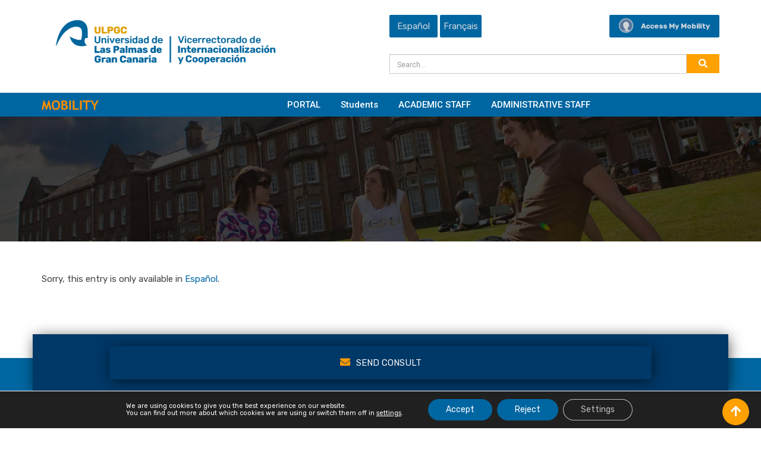

--- FILE ---
content_type: text/html; charset=UTF-8
request_url: https://internacional.ulpgc.es/en/espanol-sta-profesionales-visitantes/
body_size: 18222
content:
<!doctype html>
<html lang="en-US">



<head>
	<meta charset="UTF-8">
	<meta name="viewport" content="width=device-width, initial-scale=1.0">
	<meta http-equiv="X-UA-Compatible" content="IE=edge">
	<link rel="profile" href="http://gmpg.org/xfn/11">
	<link rel="pingback" href="https://internacional.ulpgc.es/xmlrpc.php">
	<title>STA &#8211; Profesionales visitantes &#8211; Vicerrectorado de Internacionalización, Movilidad y Proyección Internacional</title>
<meta name='robots' content='max-image-preview:large' />
<noscript><style>#preloader{display:none;}</style></noscript><link rel='dns-prefetch' href='//fonts.googleapis.com' />
<link rel='preconnect' href='https://fonts.gstatic.com' crossorigin />
<link rel="alternate" type="application/rss+xml" title="Vicerrectorado de Internacionalización, Movilidad y Proyección Internacional &raquo; Feed" href="https://internacional.ulpgc.es/en/feed/" />
<link rel="alternate" title="oEmbed (JSON)" type="application/json+oembed" href="https://internacional.ulpgc.es/en/wp-json/oembed/1.0/embed?url=https%3A%2F%2Finternacional.ulpgc.es%2Fen%2Fespanol-sta-profesionales-visitantes%2F" />
<link rel="alternate" title="oEmbed (XML)" type="text/xml+oembed" href="https://internacional.ulpgc.es/en/wp-json/oembed/1.0/embed?url=https%3A%2F%2Finternacional.ulpgc.es%2Fen%2Fespanol-sta-profesionales-visitantes%2F&#038;format=xml" />
<style id='wp-img-auto-sizes-contain-inline-css' type='text/css'>
img:is([sizes=auto i],[sizes^="auto," i]){contain-intrinsic-size:3000px 1500px}
/*# sourceURL=wp-img-auto-sizes-contain-inline-css */
</style>
<link rel='stylesheet' id='dpProEventCalendar_headcss-css' href='https://internacional.ulpgc.es/wp-content/plugins/dpProEventCalendar/css/dpProEventCalendar.min.css' type='text/css' media='all' />
<link rel='stylesheet' id='wp-block-library-css' href='https://internacional.ulpgc.es/wp-includes/css/dist/block-library/style.min.css' type='text/css' media='all' />
<style id='global-styles-inline-css' type='text/css'>
:root{--wp--preset--aspect-ratio--square: 1;--wp--preset--aspect-ratio--4-3: 4/3;--wp--preset--aspect-ratio--3-4: 3/4;--wp--preset--aspect-ratio--3-2: 3/2;--wp--preset--aspect-ratio--2-3: 2/3;--wp--preset--aspect-ratio--16-9: 16/9;--wp--preset--aspect-ratio--9-16: 9/16;--wp--preset--color--black: #000000;--wp--preset--color--cyan-bluish-gray: #abb8c3;--wp--preset--color--white: #ffffff;--wp--preset--color--pale-pink: #f78da7;--wp--preset--color--vivid-red: #cf2e2e;--wp--preset--color--luminous-vivid-orange: #ff6900;--wp--preset--color--luminous-vivid-amber: #fcb900;--wp--preset--color--light-green-cyan: #7bdcb5;--wp--preset--color--vivid-green-cyan: #00d084;--wp--preset--color--pale-cyan-blue: #8ed1fc;--wp--preset--color--vivid-cyan-blue: #0693e3;--wp--preset--color--vivid-purple: #9b51e0;--wp--preset--gradient--vivid-cyan-blue-to-vivid-purple: linear-gradient(135deg,rgb(6,147,227) 0%,rgb(155,81,224) 100%);--wp--preset--gradient--light-green-cyan-to-vivid-green-cyan: linear-gradient(135deg,rgb(122,220,180) 0%,rgb(0,208,130) 100%);--wp--preset--gradient--luminous-vivid-amber-to-luminous-vivid-orange: linear-gradient(135deg,rgb(252,185,0) 0%,rgb(255,105,0) 100%);--wp--preset--gradient--luminous-vivid-orange-to-vivid-red: linear-gradient(135deg,rgb(255,105,0) 0%,rgb(207,46,46) 100%);--wp--preset--gradient--very-light-gray-to-cyan-bluish-gray: linear-gradient(135deg,rgb(238,238,238) 0%,rgb(169,184,195) 100%);--wp--preset--gradient--cool-to-warm-spectrum: linear-gradient(135deg,rgb(74,234,220) 0%,rgb(151,120,209) 20%,rgb(207,42,186) 40%,rgb(238,44,130) 60%,rgb(251,105,98) 80%,rgb(254,248,76) 100%);--wp--preset--gradient--blush-light-purple: linear-gradient(135deg,rgb(255,206,236) 0%,rgb(152,150,240) 100%);--wp--preset--gradient--blush-bordeaux: linear-gradient(135deg,rgb(254,205,165) 0%,rgb(254,45,45) 50%,rgb(107,0,62) 100%);--wp--preset--gradient--luminous-dusk: linear-gradient(135deg,rgb(255,203,112) 0%,rgb(199,81,192) 50%,rgb(65,88,208) 100%);--wp--preset--gradient--pale-ocean: linear-gradient(135deg,rgb(255,245,203) 0%,rgb(182,227,212) 50%,rgb(51,167,181) 100%);--wp--preset--gradient--electric-grass: linear-gradient(135deg,rgb(202,248,128) 0%,rgb(113,206,126) 100%);--wp--preset--gradient--midnight: linear-gradient(135deg,rgb(2,3,129) 0%,rgb(40,116,252) 100%);--wp--preset--font-size--small: 13px;--wp--preset--font-size--medium: 20px;--wp--preset--font-size--large: 36px;--wp--preset--font-size--x-large: 42px;--wp--preset--spacing--20: 0.44rem;--wp--preset--spacing--30: 0.67rem;--wp--preset--spacing--40: 1rem;--wp--preset--spacing--50: 1.5rem;--wp--preset--spacing--60: 2.25rem;--wp--preset--spacing--70: 3.38rem;--wp--preset--spacing--80: 5.06rem;--wp--preset--shadow--natural: 6px 6px 9px rgba(0, 0, 0, 0.2);--wp--preset--shadow--deep: 12px 12px 50px rgba(0, 0, 0, 0.4);--wp--preset--shadow--sharp: 6px 6px 0px rgba(0, 0, 0, 0.2);--wp--preset--shadow--outlined: 6px 6px 0px -3px rgb(255, 255, 255), 6px 6px rgb(0, 0, 0);--wp--preset--shadow--crisp: 6px 6px 0px rgb(0, 0, 0);}:where(.is-layout-flex){gap: 0.5em;}:where(.is-layout-grid){gap: 0.5em;}body .is-layout-flex{display: flex;}.is-layout-flex{flex-wrap: wrap;align-items: center;}.is-layout-flex > :is(*, div){margin: 0;}body .is-layout-grid{display: grid;}.is-layout-grid > :is(*, div){margin: 0;}:where(.wp-block-columns.is-layout-flex){gap: 2em;}:where(.wp-block-columns.is-layout-grid){gap: 2em;}:where(.wp-block-post-template.is-layout-flex){gap: 1.25em;}:where(.wp-block-post-template.is-layout-grid){gap: 1.25em;}.has-black-color{color: var(--wp--preset--color--black) !important;}.has-cyan-bluish-gray-color{color: var(--wp--preset--color--cyan-bluish-gray) !important;}.has-white-color{color: var(--wp--preset--color--white) !important;}.has-pale-pink-color{color: var(--wp--preset--color--pale-pink) !important;}.has-vivid-red-color{color: var(--wp--preset--color--vivid-red) !important;}.has-luminous-vivid-orange-color{color: var(--wp--preset--color--luminous-vivid-orange) !important;}.has-luminous-vivid-amber-color{color: var(--wp--preset--color--luminous-vivid-amber) !important;}.has-light-green-cyan-color{color: var(--wp--preset--color--light-green-cyan) !important;}.has-vivid-green-cyan-color{color: var(--wp--preset--color--vivid-green-cyan) !important;}.has-pale-cyan-blue-color{color: var(--wp--preset--color--pale-cyan-blue) !important;}.has-vivid-cyan-blue-color{color: var(--wp--preset--color--vivid-cyan-blue) !important;}.has-vivid-purple-color{color: var(--wp--preset--color--vivid-purple) !important;}.has-black-background-color{background-color: var(--wp--preset--color--black) !important;}.has-cyan-bluish-gray-background-color{background-color: var(--wp--preset--color--cyan-bluish-gray) !important;}.has-white-background-color{background-color: var(--wp--preset--color--white) !important;}.has-pale-pink-background-color{background-color: var(--wp--preset--color--pale-pink) !important;}.has-vivid-red-background-color{background-color: var(--wp--preset--color--vivid-red) !important;}.has-luminous-vivid-orange-background-color{background-color: var(--wp--preset--color--luminous-vivid-orange) !important;}.has-luminous-vivid-amber-background-color{background-color: var(--wp--preset--color--luminous-vivid-amber) !important;}.has-light-green-cyan-background-color{background-color: var(--wp--preset--color--light-green-cyan) !important;}.has-vivid-green-cyan-background-color{background-color: var(--wp--preset--color--vivid-green-cyan) !important;}.has-pale-cyan-blue-background-color{background-color: var(--wp--preset--color--pale-cyan-blue) !important;}.has-vivid-cyan-blue-background-color{background-color: var(--wp--preset--color--vivid-cyan-blue) !important;}.has-vivid-purple-background-color{background-color: var(--wp--preset--color--vivid-purple) !important;}.has-black-border-color{border-color: var(--wp--preset--color--black) !important;}.has-cyan-bluish-gray-border-color{border-color: var(--wp--preset--color--cyan-bluish-gray) !important;}.has-white-border-color{border-color: var(--wp--preset--color--white) !important;}.has-pale-pink-border-color{border-color: var(--wp--preset--color--pale-pink) !important;}.has-vivid-red-border-color{border-color: var(--wp--preset--color--vivid-red) !important;}.has-luminous-vivid-orange-border-color{border-color: var(--wp--preset--color--luminous-vivid-orange) !important;}.has-luminous-vivid-amber-border-color{border-color: var(--wp--preset--color--luminous-vivid-amber) !important;}.has-light-green-cyan-border-color{border-color: var(--wp--preset--color--light-green-cyan) !important;}.has-vivid-green-cyan-border-color{border-color: var(--wp--preset--color--vivid-green-cyan) !important;}.has-pale-cyan-blue-border-color{border-color: var(--wp--preset--color--pale-cyan-blue) !important;}.has-vivid-cyan-blue-border-color{border-color: var(--wp--preset--color--vivid-cyan-blue) !important;}.has-vivid-purple-border-color{border-color: var(--wp--preset--color--vivid-purple) !important;}.has-vivid-cyan-blue-to-vivid-purple-gradient-background{background: var(--wp--preset--gradient--vivid-cyan-blue-to-vivid-purple) !important;}.has-light-green-cyan-to-vivid-green-cyan-gradient-background{background: var(--wp--preset--gradient--light-green-cyan-to-vivid-green-cyan) !important;}.has-luminous-vivid-amber-to-luminous-vivid-orange-gradient-background{background: var(--wp--preset--gradient--luminous-vivid-amber-to-luminous-vivid-orange) !important;}.has-luminous-vivid-orange-to-vivid-red-gradient-background{background: var(--wp--preset--gradient--luminous-vivid-orange-to-vivid-red) !important;}.has-very-light-gray-to-cyan-bluish-gray-gradient-background{background: var(--wp--preset--gradient--very-light-gray-to-cyan-bluish-gray) !important;}.has-cool-to-warm-spectrum-gradient-background{background: var(--wp--preset--gradient--cool-to-warm-spectrum) !important;}.has-blush-light-purple-gradient-background{background: var(--wp--preset--gradient--blush-light-purple) !important;}.has-blush-bordeaux-gradient-background{background: var(--wp--preset--gradient--blush-bordeaux) !important;}.has-luminous-dusk-gradient-background{background: var(--wp--preset--gradient--luminous-dusk) !important;}.has-pale-ocean-gradient-background{background: var(--wp--preset--gradient--pale-ocean) !important;}.has-electric-grass-gradient-background{background: var(--wp--preset--gradient--electric-grass) !important;}.has-midnight-gradient-background{background: var(--wp--preset--gradient--midnight) !important;}.has-small-font-size{font-size: var(--wp--preset--font-size--small) !important;}.has-medium-font-size{font-size: var(--wp--preset--font-size--medium) !important;}.has-large-font-size{font-size: var(--wp--preset--font-size--large) !important;}.has-x-large-font-size{font-size: var(--wp--preset--font-size--x-large) !important;}
/*# sourceURL=global-styles-inline-css */
</style>

<style id='classic-theme-styles-inline-css' type='text/css'>
/*! This file is auto-generated */
.wp-block-button__link{color:#fff;background-color:#32373c;border-radius:9999px;box-shadow:none;text-decoration:none;padding:calc(.667em + 2px) calc(1.333em + 2px);font-size:1.125em}.wp-block-file__button{background:#32373c;color:#fff;text-decoration:none}
/*# sourceURL=/wp-includes/css/classic-themes.min.css */
</style>
<link rel='stylesheet' id='contact-form-7-css' href='https://internacional.ulpgc.es/wp-content/plugins/contact-form-7/includes/css/styles.css' type='text/css' media='all' />
<link rel='stylesheet' id='wpdm-fonticon-css' href='https://internacional.ulpgc.es/wp-content/plugins/download-manager/assets/wpdm-iconfont/css/wpdm-icons.css' type='text/css' media='all' />
<link rel='stylesheet' id='wpdm-front-css' href='https://internacional.ulpgc.es/wp-content/plugins/download-manager/assets/css/front.min.css' type='text/css' media='all' />
<link rel='stylesheet' id='wpdm-front-dark-css' href='https://internacional.ulpgc.es/wp-content/plugins/download-manager/assets/css/front-dark.min.css' type='text/css' media='all' />
<link rel='stylesheet' id='bootstrap-css' href='https://internacional.ulpgc.es/wp-content/themes/vic-child/css_padre_override/bootstrap.min.css' type='text/css' media='all' />
<link rel='stylesheet' id='timeline-css' href='https://internacional.ulpgc.es/wp-content/themes/vic-child/css_celr/timeline.css' type='text/css' media='all' />
<link rel='stylesheet' id='wpdreams-asl-basic-css' href='https://internacional.ulpgc.es/wp-content/plugins/ajax-search-lite/css/style.basic.css' type='text/css' media='all' />
<style id='wpdreams-asl-basic-inline-css' type='text/css'>

					div[id*='ajaxsearchlitesettings'].searchsettings .asl_option_inner label {
						font-size: 0px !important;
						color: rgba(0, 0, 0, 0);
					}
					div[id*='ajaxsearchlitesettings'].searchsettings .asl_option_inner label:after {
						font-size: 11px !important;
						position: absolute;
						top: 0;
						left: 0;
						z-index: 1;
					}
					.asl_w_container {
						width: 100%;
						margin:    ;
						min-width: 200px;
					}
					div[id*='ajaxsearchlite'].asl_m {
						width: 100%;
					}
					div[id*='ajaxsearchliteres'].wpdreams_asl_results div.resdrg span.highlighted {
						font-weight: bold;
						color: rgba(217, 49, 43, 1);
						background-color: rgba(238, 238, 238, 1);
					}
					div[id*='ajaxsearchliteres'].wpdreams_asl_results .results img.asl_image {
						width: 70px;
						height: 70px;
						object-fit: cover;
					}
					div[id*='ajaxsearchlite'].asl_r .results {
						max-height: none;
					}
					div[id*='ajaxsearchlite'].asl_r {
						position: absolute;
					}
				
						div.asl_r.asl_w.vertical .results .item::after {
							display: block;
							position: absolute;
							bottom: 0;
							content: '';
							height: 1px;
							width: 100%;
							background: #D8D8D8;
						}
						div.asl_r.asl_w.vertical .results .item.asl_last_item::after {
							display: none;
						}
					
/*# sourceURL=wpdreams-asl-basic-inline-css */
</style>
<link rel='stylesheet' id='wpdreams-asl-instance-css' href='https://internacional.ulpgc.es/wp-content/plugins/ajax-search-lite/css/style-curvy-blue.css' type='text/css' media='all' />
<link rel='stylesheet' id='tablepress-default-css' href='https://internacional.ulpgc.es/wp-content/plugins/tablepress/css/build/default.css' type='text/css' media='all' />
<link rel='stylesheet' id='eikra-gfonts-css' href='//fonts.googleapis.com/css?family=Roboto%3A400%2C400i%2C500%2C500i%2C700%2C700i%26subset%3Dlatin%2Clatin-ext' type='text/css' media='all' />
<link rel='stylesheet' id='font-awesome-css' href='https://internacional.ulpgc.es/wp-content/themes/vic/assets/css/font-awesome.min.css' type='text/css' media='all' />
<link rel='stylesheet' id='eikra-meanmenu-css' href='https://internacional.ulpgc.es/wp-content/themes/vic/assets/css/meanmenu.css' type='text/css' media='all' />
<link rel='stylesheet' id='eikra-default-css' href='https://internacional.ulpgc.es/wp-content/themes/vic/assets/css/default.css' type='text/css' media='all' />
<link rel='stylesheet' id='eikra-style-css' href='https://internacional.ulpgc.es/wp-content/themes/vic/assets/css/style.css' type='text/css' media='all' />
<style id='eikra-style-inline-css' type='text/css'>
	.entry-banner {
								background: url(https://internacional.ulpgc.es/wp-content/themes/vic/assets/img/banner.jpg) no-repeat scroll center center / cover;
			}
	.content-area {
		padding-top: 50px;
		padding-bottom: 100px;
	}
	
/*# sourceURL=eikra-style-inline-css */
</style>
<link rel='stylesheet' id='eikra-vc-css' href='https://internacional.ulpgc.es/wp-content/themes/vic/assets/css/vc.css' type='text/css' media='all' />
<link rel='stylesheet' id='child-style-css' href='https://internacional.ulpgc.es/wp-content/themes/vic-child/style.css' type='text/css' media='all' />
<link rel='stylesheet' id='cf7cf-style-css' href='https://internacional.ulpgc.es/wp-content/plugins/cf7-conditional-fields/style.css' type='text/css' media='all' />
<link rel="preload" as="style" href="https://fonts.googleapis.com/css?family=Roboto:500,400%7CRubik:400,500&#038;display=swap" /><link rel="stylesheet" href="https://fonts.googleapis.com/css?family=Roboto:500,400%7CRubik:400,500&#038;display=swap" media="print" onload="this.media='all'"><noscript><link rel="stylesheet" href="https://fonts.googleapis.com/css?family=Roboto:500,400%7CRubik:400,500&#038;display=swap" /></noscript><link rel='stylesheet' id='moove_gdpr_frontend-css' href='https://internacional.ulpgc.es/wp-content/plugins/gdpr-cookie-compliance/dist/styles/gdpr-main-nf.css' type='text/css' media='all' />
<style id='moove_gdpr_frontend-inline-css' type='text/css'>
				#moove_gdpr_cookie_modal .moove-gdpr-modal-content .moove-gdpr-tab-main h3.tab-title, 
				#moove_gdpr_cookie_modal .moove-gdpr-modal-content .moove-gdpr-tab-main span.tab-title,
				#moove_gdpr_cookie_modal .moove-gdpr-modal-content .moove-gdpr-modal-left-content #moove-gdpr-menu li a, 
				#moove_gdpr_cookie_modal .moove-gdpr-modal-content .moove-gdpr-modal-left-content #moove-gdpr-menu li button,
				#moove_gdpr_cookie_modal .moove-gdpr-modal-content .moove-gdpr-modal-left-content .moove-gdpr-branding-cnt a,
				#moove_gdpr_cookie_modal .moove-gdpr-modal-content .moove-gdpr-modal-footer-content .moove-gdpr-button-holder a.mgbutton, 
				#moove_gdpr_cookie_modal .moove-gdpr-modal-content .moove-gdpr-modal-footer-content .moove-gdpr-button-holder button.mgbutton,
				#moove_gdpr_cookie_modal .cookie-switch .cookie-slider:after, 
				#moove_gdpr_cookie_modal .cookie-switch .slider:after, 
				#moove_gdpr_cookie_modal .switch .cookie-slider:after, 
				#moove_gdpr_cookie_modal .switch .slider:after,
				#moove_gdpr_cookie_info_bar .moove-gdpr-info-bar-container .moove-gdpr-info-bar-content p, 
				#moove_gdpr_cookie_info_bar .moove-gdpr-info-bar-container .moove-gdpr-info-bar-content p a,
				#moove_gdpr_cookie_info_bar .moove-gdpr-info-bar-container .moove-gdpr-info-bar-content a.mgbutton, 
				#moove_gdpr_cookie_info_bar .moove-gdpr-info-bar-container .moove-gdpr-info-bar-content button.mgbutton,
				#moove_gdpr_cookie_modal .moove-gdpr-modal-content .moove-gdpr-tab-main .moove-gdpr-tab-main-content h1, 
				#moove_gdpr_cookie_modal .moove-gdpr-modal-content .moove-gdpr-tab-main .moove-gdpr-tab-main-content h2, 
				#moove_gdpr_cookie_modal .moove-gdpr-modal-content .moove-gdpr-tab-main .moove-gdpr-tab-main-content h3, 
				#moove_gdpr_cookie_modal .moove-gdpr-modal-content .moove-gdpr-tab-main .moove-gdpr-tab-main-content h4, 
				#moove_gdpr_cookie_modal .moove-gdpr-modal-content .moove-gdpr-tab-main .moove-gdpr-tab-main-content h5, 
				#moove_gdpr_cookie_modal .moove-gdpr-modal-content .moove-gdpr-tab-main .moove-gdpr-tab-main-content h6,
				#moove_gdpr_cookie_modal .moove-gdpr-modal-content.moove_gdpr_modal_theme_v2 .moove-gdpr-modal-title .tab-title,
				#moove_gdpr_cookie_modal .moove-gdpr-modal-content.moove_gdpr_modal_theme_v2 .moove-gdpr-tab-main h3.tab-title, 
				#moove_gdpr_cookie_modal .moove-gdpr-modal-content.moove_gdpr_modal_theme_v2 .moove-gdpr-tab-main span.tab-title,
				#moove_gdpr_cookie_modal .moove-gdpr-modal-content.moove_gdpr_modal_theme_v2 .moove-gdpr-branding-cnt a {
					font-weight: inherit				}
			#moove_gdpr_cookie_modal,#moove_gdpr_cookie_info_bar,.gdpr_cookie_settings_shortcode_content{font-family:inherit}#moove_gdpr_save_popup_settings_button{background-color:#373737;color:#fff}#moove_gdpr_save_popup_settings_button:hover{background-color:#000}#moove_gdpr_cookie_info_bar .moove-gdpr-info-bar-container .moove-gdpr-info-bar-content a.mgbutton,#moove_gdpr_cookie_info_bar .moove-gdpr-info-bar-container .moove-gdpr-info-bar-content button.mgbutton{background-color:#0066a1}#moove_gdpr_cookie_modal .moove-gdpr-modal-content .moove-gdpr-modal-footer-content .moove-gdpr-button-holder a.mgbutton,#moove_gdpr_cookie_modal .moove-gdpr-modal-content .moove-gdpr-modal-footer-content .moove-gdpr-button-holder button.mgbutton,.gdpr_cookie_settings_shortcode_content .gdpr-shr-button.button-green{background-color:#0066a1;border-color:#0066a1}#moove_gdpr_cookie_modal .moove-gdpr-modal-content .moove-gdpr-modal-footer-content .moove-gdpr-button-holder a.mgbutton:hover,#moove_gdpr_cookie_modal .moove-gdpr-modal-content .moove-gdpr-modal-footer-content .moove-gdpr-button-holder button.mgbutton:hover,.gdpr_cookie_settings_shortcode_content .gdpr-shr-button.button-green:hover{background-color:#fff;color:#0066a1}#moove_gdpr_cookie_modal .moove-gdpr-modal-content .moove-gdpr-modal-close i,#moove_gdpr_cookie_modal .moove-gdpr-modal-content .moove-gdpr-modal-close span.gdpr-icon{background-color:#0066a1;border:1px solid #0066a1}#moove_gdpr_cookie_info_bar span.moove-gdpr-infobar-allow-all.focus-g,#moove_gdpr_cookie_info_bar span.moove-gdpr-infobar-allow-all:focus,#moove_gdpr_cookie_info_bar button.moove-gdpr-infobar-allow-all.focus-g,#moove_gdpr_cookie_info_bar button.moove-gdpr-infobar-allow-all:focus,#moove_gdpr_cookie_info_bar span.moove-gdpr-infobar-reject-btn.focus-g,#moove_gdpr_cookie_info_bar span.moove-gdpr-infobar-reject-btn:focus,#moove_gdpr_cookie_info_bar button.moove-gdpr-infobar-reject-btn.focus-g,#moove_gdpr_cookie_info_bar button.moove-gdpr-infobar-reject-btn:focus,#moove_gdpr_cookie_info_bar span.change-settings-button.focus-g,#moove_gdpr_cookie_info_bar span.change-settings-button:focus,#moove_gdpr_cookie_info_bar button.change-settings-button.focus-g,#moove_gdpr_cookie_info_bar button.change-settings-button:focus{-webkit-box-shadow:0 0 1px 3px #0066a1;-moz-box-shadow:0 0 1px 3px #0066a1;box-shadow:0 0 1px 3px #0066a1}#moove_gdpr_cookie_modal .moove-gdpr-modal-content .moove-gdpr-modal-close i:hover,#moove_gdpr_cookie_modal .moove-gdpr-modal-content .moove-gdpr-modal-close span.gdpr-icon:hover,#moove_gdpr_cookie_info_bar span[data-href]>u.change-settings-button{color:#0066a1}#moove_gdpr_cookie_modal .moove-gdpr-modal-content .moove-gdpr-modal-left-content #moove-gdpr-menu li.menu-item-selected a span.gdpr-icon,#moove_gdpr_cookie_modal .moove-gdpr-modal-content .moove-gdpr-modal-left-content #moove-gdpr-menu li.menu-item-selected button span.gdpr-icon{color:inherit}#moove_gdpr_cookie_modal .moove-gdpr-modal-content .moove-gdpr-modal-left-content #moove-gdpr-menu li a span.gdpr-icon,#moove_gdpr_cookie_modal .moove-gdpr-modal-content .moove-gdpr-modal-left-content #moove-gdpr-menu li button span.gdpr-icon{color:inherit}#moove_gdpr_cookie_modal .gdpr-acc-link{line-height:0;font-size:0;color:transparent;position:absolute}#moove_gdpr_cookie_modal .moove-gdpr-modal-content .moove-gdpr-modal-close:hover i,#moove_gdpr_cookie_modal .moove-gdpr-modal-content .moove-gdpr-modal-left-content #moove-gdpr-menu li a,#moove_gdpr_cookie_modal .moove-gdpr-modal-content .moove-gdpr-modal-left-content #moove-gdpr-menu li button,#moove_gdpr_cookie_modal .moove-gdpr-modal-content .moove-gdpr-modal-left-content #moove-gdpr-menu li button i,#moove_gdpr_cookie_modal .moove-gdpr-modal-content .moove-gdpr-modal-left-content #moove-gdpr-menu li a i,#moove_gdpr_cookie_modal .moove-gdpr-modal-content .moove-gdpr-tab-main .moove-gdpr-tab-main-content a:hover,#moove_gdpr_cookie_info_bar.moove-gdpr-dark-scheme .moove-gdpr-info-bar-container .moove-gdpr-info-bar-content a.mgbutton:hover,#moove_gdpr_cookie_info_bar.moove-gdpr-dark-scheme .moove-gdpr-info-bar-container .moove-gdpr-info-bar-content button.mgbutton:hover,#moove_gdpr_cookie_info_bar.moove-gdpr-dark-scheme .moove-gdpr-info-bar-container .moove-gdpr-info-bar-content a:hover,#moove_gdpr_cookie_info_bar.moove-gdpr-dark-scheme .moove-gdpr-info-bar-container .moove-gdpr-info-bar-content button:hover,#moove_gdpr_cookie_info_bar.moove-gdpr-dark-scheme .moove-gdpr-info-bar-container .moove-gdpr-info-bar-content span.change-settings-button:hover,#moove_gdpr_cookie_info_bar.moove-gdpr-dark-scheme .moove-gdpr-info-bar-container .moove-gdpr-info-bar-content button.change-settings-button:hover,#moove_gdpr_cookie_info_bar.moove-gdpr-dark-scheme .moove-gdpr-info-bar-container .moove-gdpr-info-bar-content u.change-settings-button:hover,#moove_gdpr_cookie_info_bar span[data-href]>u.change-settings-button,#moove_gdpr_cookie_info_bar.moove-gdpr-dark-scheme .moove-gdpr-info-bar-container .moove-gdpr-info-bar-content a.mgbutton.focus-g,#moove_gdpr_cookie_info_bar.moove-gdpr-dark-scheme .moove-gdpr-info-bar-container .moove-gdpr-info-bar-content button.mgbutton.focus-g,#moove_gdpr_cookie_info_bar.moove-gdpr-dark-scheme .moove-gdpr-info-bar-container .moove-gdpr-info-bar-content a.focus-g,#moove_gdpr_cookie_info_bar.moove-gdpr-dark-scheme .moove-gdpr-info-bar-container .moove-gdpr-info-bar-content button.focus-g,#moove_gdpr_cookie_info_bar.moove-gdpr-dark-scheme .moove-gdpr-info-bar-container .moove-gdpr-info-bar-content a.mgbutton:focus,#moove_gdpr_cookie_info_bar.moove-gdpr-dark-scheme .moove-gdpr-info-bar-container .moove-gdpr-info-bar-content button.mgbutton:focus,#moove_gdpr_cookie_info_bar.moove-gdpr-dark-scheme .moove-gdpr-info-bar-container .moove-gdpr-info-bar-content a:focus,#moove_gdpr_cookie_info_bar.moove-gdpr-dark-scheme .moove-gdpr-info-bar-container .moove-gdpr-info-bar-content button:focus,#moove_gdpr_cookie_info_bar.moove-gdpr-dark-scheme .moove-gdpr-info-bar-container .moove-gdpr-info-bar-content span.change-settings-button.focus-g,span.change-settings-button:focus,button.change-settings-button.focus-g,button.change-settings-button:focus,#moove_gdpr_cookie_info_bar.moove-gdpr-dark-scheme .moove-gdpr-info-bar-container .moove-gdpr-info-bar-content u.change-settings-button.focus-g,#moove_gdpr_cookie_info_bar.moove-gdpr-dark-scheme .moove-gdpr-info-bar-container .moove-gdpr-info-bar-content u.change-settings-button:focus{color:#0066a1}#moove_gdpr_cookie_modal .moove-gdpr-branding.focus-g span,#moove_gdpr_cookie_modal .moove-gdpr-modal-content .moove-gdpr-tab-main a.focus-g,#moove_gdpr_cookie_modal .moove-gdpr-modal-content .moove-gdpr-tab-main .gdpr-cd-details-toggle.focus-g{color:#0066a1}#moove_gdpr_cookie_modal.gdpr_lightbox-hide{display:none}
/*# sourceURL=moove_gdpr_frontend-inline-css */
</style>
<link rel='stylesheet' id='eikra-learnpress-css' href='https://internacional.ulpgc.es/wp-content/themes/vic/assets/css/learnpress.css' type='text/css' media='all' />
<style id='eikra-learnpress-inline-css' type='text/css'>
@media all and (max-width: 767px) {	html #wpadminbar {position: fixed;} }
/*# sourceURL=eikra-learnpress-inline-css */
</style>
<style id='eikra-dynamic-inline-css' type='text/css'>
 body, gtnbg_root, p { font-family: Rubik, sans-serif;; font-size: 15px; line-height: 26px; font-weight : 400; font-style: normal; } h1 { font-family: Rubik; font-size: 40px; line-height: 44px; font-weight : 500; font-style: normal; } h2 { font-family: Rubik, sans-serif;; font-size: 28px; line-height: 31px; font-weight : 500; font-style: normal; } h3 { font-family: Rubik, sans-serif;; font-size: 20px; line-height: 26px; font-weight : 500; font-style: normal; } h4 { font-family: Rubik, sans-serif;; font-size: 16px; line-height: 18px; font-weight : 500; font-style: normal; } h5 { font-family: Rubik, sans-serif;; font-size: 14px; line-height: 16px; font-weight : 500; font-style: normal; } h6 { font-family: Rubik, sans-serif;; font-size: 12px; line-height: 14px; font-weight : 500; font-style: normal; } a,a:link,a:visited { color: #0066a1; } a:hover, a:focus, a:active { color: #ffa100; } .wp-block-quote::before { background-color: #0066a1; } .wp-block-pullquote {   border-color: #0066a1; } .primary-color { color: #0066a1; } .secondery-color { color: #ffa100; } .primary-bgcolor { background-color: #0066a1; } .secondery-bgcolor { background-color: #ffa100; } #tophead {   background-color: #ffffff; } #tophead, #tophead a, #tophead .tophead-social li a, #tophead .tophead-social li a:hover {   color: #d0d6dd; } #tophead .tophead-contact i[class^="fa"], #tophead .tophead-address i[class^="fa"] { color: #ffa100; } .trheader #tophead, .trheader #tophead a, .trheader #tophead .tophead-social li a, .trheader #tophead .tophead-social li a:hover { color: #d0d6dd; } .topbar-style-4 #tophead a.topbar-btn { background-color: #ffa100; border-color: #ffa100; color: #0066a1; } .topbar-style-5 #tophead .widget ul li i { color: #ffa100; } .site-header .main-navigation ul li a { font-family: Roboto, sans-serif; font-size : 15px; font-weight : 500; line-height : 24px; color: #002e67; text-transform : ; font-style: normal; } .site-header .main-navigation ul.menu > li > a:hover, .site-header .main-navigation ul.menu > li.current-menu-item > a, .site-header .main-navigation ul.menu > li.current > a { color: ; } .site-header .main-navigation ul li a.active { color: !important; } .trheader #masthead .main-navigation ul.menu > li > a, .trheader #masthead .main-navigation ul.menu > li > a:hover, .trheader #masthead .main-navigation ul.menu > li.current-menu-item > a, .trheader #masthead .main-navigation ul.menu > li.current > a, .trheader #masthead .search-box .search-button i, .trheader #masthead .header-icon-seperator, .trheader #masthead .header-icon-area .cart-icon-area > a, .trheader #masthead .additional-menu-area a.side-menu-trigger { color: #0066a1; } .site-header .main-navigation ul li ul li { background-color: #f6f7f7; } .site-header .main-navigation ul li ul li:hover { background-color: #fff5e5; } .site-header .main-navigation ul li ul li a { font-family: Roboto, sans-serif; font-size : 14px; font-weight : 400; line-height : 21px; color: #565a5c; text-transform : ; font-style: normal; } .site-header .main-navigation ul li ul li:hover > a { color: #0066a1; } #sticky-header-wrapper .site-header { border-color: #0066a1} .site-header .main-navigation ul li.mega-menu > ul.sub-menu { background-color: #f6f7f7} .site-header .main-navigation ul li.mega-menu ul.sub-menu li a { color: #565a5c} .site-header .main-navigation ul li.mega-menu ul.sub-menu li a:hover { background-color: #fff5e5; color: #0066a1; } .mean-container a.meanmenu-reveal, .mean-container .mean-nav ul li a.mean-expand { color: ; } .mean-container a.meanmenu-reveal span { background-color: ; } .mean-container .mean-bar { border-color: ; } .mean-container .mean-nav ul li a { font-family: Roboto, sans-serif; font-size : 14px; font-weight : 400; line-height : 21px; color: #002e67; text-transform : ; font-style: normal; } .mean-container .mean-nav ul li a:hover, .mean-container .mean-nav > ul > li.current-menu-item > a { color: ; } body .mean-container .mean-nav ul li.mean-append-area .rtin-append-inner a.header-menu-btn { background-color: #ffa100; border-color: #ffa100; color: #0066a1; } .header-icon-area .cart-icon-area .cart-icon-num { background-color: ; } .mean-container .mean-bar .cart-icon-num {   background-color: ; } .site-header .search-box .search-text { border-color: ; } .header-style-3 .header-social li a:hover, .header-style-3.trheader .header-social li a:hover { color: ; } .header-style-3.trheader .header-contact li a, .header-style-3.trheader .header-social li a { color: #0066a1; } .header-style-4 .header-social li a:hover { color: ; } .header-style-4.trheader .header-contact li a, .header-style-4.trheader .header-social li a { color: #0066a1; } .header-style-5 .header-menu-btn { background-color: #0066a1; } .trheader.header-style-5 .header-menu-btn { color: #0066a1; } .header-style-6 .site-header, .header-style-6 #sticky-header-wrapper .site-header { background-color: #0066a1; } .header-style-6 .site-header a.header-menu-btn { background-color: #ffa100; border-color: #ffa100; color: #0066a1; } .header-style-6 .site-header .main-navigation ul.menu > li > a { color: #ffffff; } .header-style-7 .header-social a:hover {   color: #0066a1; } .header-style-7 a.header-menu-btn { background-color: #ffa100; } .header-style-7.trheader .header-social li a:hover {   color: #ffa100; } .entry-banner .entry-banner-content h1 { color: #ffffff; } .breadcrumb-area .entry-breadcrumb span a, .breadcrumb-area .entry-breadcrumb span a span { color: #ff9a00; } .breadcrumb-area .entry-breadcrumb span a:hover, .breadcrumb-area .entry-breadcrumb span a:hover span { color: #ffffff; } .breadcrumb-area .entry-breadcrumb { color: #ffffff; } .breadcrumb-area .entry-breadcrumb > span { color: #ffffff; } #preloader { background-color: #0066a1; } .scrollToTop { background-color: #ffa100; } .footer-top-area { background-color: #0066a1; } .footer-top-area .widget > h3 { color: #ffffff; } .footer-top-area .widget { color: #f5f5f5; } .footer-top-area a:link, .footer-top-area a:visited, .footer-top-area widget_nav_menu ul.menu li:before { color: #f5f5f5; } .footer-top-area .widget a:hover, .footer-top-area .widget a:active { color: #ffa100; } .footer-top-area .search-form input.search-submit { color: #0066a1; } .footer-top-area .widget_nav_menu ul.menu li:before { color: #ffa100; } .footer-bottom-area { background-color: #004269; color: #909da4; } .search-form input.search-submit { background-color: #0066a1; border-color: #0066a1; } .search-form input.search-submit a:hover { color: #0066a1; } .widget ul li a:hover { color: #ffa100; } .sidebar-widget-area .widget > h3 { color: #0066a1; } .sidebar-widget-area .widget > h3:after { background-color: #ffa100; } .sidebar-widget-area .widget_tag_cloud a { color: #0066a1; } .sidebar-widget-area .widget_tag_cloud a:hover { background-color: #0066a1; } .widget.widget_rdtheme_about ul li a:hover { background-color: #ffa100; border-color: #ffa100; color: #0066a1; } .widget.widget_rdtheme_info ul li i { color: #ffa100; } .pagination-area ul li a, .learn-press-pagination ul li a { background-color: #0066a1 !important; } .pagination-area ul li.active a, .pagination-area ul li a:hover, .pagination-area ul li span.current, .pagination-area ul li .current, .learn-press-pagination ul li.active a, .learn-press-pagination ul li a:hover, .learn-press-pagination ul li span.current, .learn-press-pagination ul li .current { background-color: #ffa100 !important; } .error-page-area {   background-color: #ff9a00; } .error-page-area .error-page h3 { color: #000000; } .error-page-area .error-page p { color: #002e67; } body .rdtheme-button-1, body .rdtheme-button-1:link { color: #0066a1; } body .rdtheme-button-1:hover { background-color: #0066a1; } body a.rdtheme-button-2, body .rdtheme-button-2 { background-color: #0066a1; } body a.rdtheme-button-2:hover, body .rdtheme-button-2:hover { color: #0066a1; background-color: #ffa100; } body a.rdtheme-button-3, body .rdtheme-button-3 { background-color: #0066a1; } body a.rdtheme-button-3:hover, body .rdtheme-button-4:hover { color: #0066a1; background-color: #ffa100; } .comments-area h3.comment-title { color: #0066a1; } .comments-area h3.comment-title:after { background-color: #ffa100; } .comments-area .main-comments .comment-meta .comment-author-name, .comments-area .main-comments .comment-meta .comment-author-name a { color: #0066a1; } .comments-area .main-comments .reply-area a { background-color: #0066a1; } .comments-area .main-comments .reply-area a:hover { background-color: #ffa100; } #respond .comment-reply-title { color: #0066a1; } #respond .comment-reply-title:after { background-color: #ffa100; } #respond form .btn-send { background-color: #0066a1; } #respond form .btn-send:hover { background-color: #ffa100; } .entry-header h2.entry-title a, .entry-header .entry-meta ul li a:hover, .entry-footer .tags a:hover, .event-single .event-meta li, .event-single ul li span i, .event-single .event-info h3, .event-single .event-social h3 { color: #0066a1; } button, input[type="button"], input[type="reset"], input[type="submit"], .entry-header .entry-thumbnail-area .post-date li:nth-child(odd), .event-single .event-thumbnail-area #event-countdown .event-countdown-each:nth-child(odd), .event-single .event-social ul li a, .instructor-single .rtin-content ul.rtin-social li a:hover { background-color: #0066a1; } .entry-header h2.entry-title a:hover, .entry-header h2.entry-title a:hover, .entry-header .entry-meta ul li i, .event-single .event-meta li i { color: #ffa100; } .bar1::after, .bar2::after, .hvr-bounce-to-right:before, .hvr-bounce-to-bottom:before, .entry-header .entry-thumbnail-area .post-date li:nth-child(even), .event-single .event-thumbnail-area #event-countdown .event-countdown-each:nth-child(even), .event-single .event-social ul li a:hover { background-color: #ffa100; } .ls-bar-timer { background-color: #ffa100; border-bottom-color: #ffa100; } .instructor-single .rtin-content ul.rtin-social li a:hover { border-color: #0066a1; } .list-style-1 li { color: #0066a1; } .list-style-1 li::before { color: #ffa100; } .woocommerce .widget_price_filter .ui-slider .ui-slider-range, .woocommerce .widget_price_filter .ui-slider .ui-slider-handle, .rt-woo-nav .owl-custom-nav-title::after, .rt-woo-nav .owl-custom-nav .owl-prev:hover, .rt-woo-nav .owl-custom-nav .owl-next:hover, .woocommerce ul.products li.product .onsale, .woocommerce span.onsale, .woocommerce a.added_to_cart, .woocommerce div.product form.cart .button, .woocommerce #respond input#submit, .woocommerce a.button, .woocommerce button.button, .woocommerce input.button, p.demo_store, .woocommerce #respond input#submit.disabled:hover, .woocommerce #respond input#submit:disabled:hover, .woocommerce #respond input#submit[disabled]:disabled:hover, .woocommerce a.button.disabled:hover, .woocommerce a.button:disabled:hover, .woocommerce a.button[disabled]:disabled:hover, .woocommerce button.button.disabled:hover, .woocommerce button.button:disabled:hover, .woocommerce button.button[disabled]:disabled:hover, .woocommerce input.button.disabled:hover, .woocommerce input.button:disabled:hover, .woocommerce input.button[disabled]:disabled:hover, .woocommerce #respond input#submit.alt, .woocommerce a.button.alt, .woocommerce button.button.alt, .woocommerce input.button.alt { background-color: #0066a1; } .product-grid-view .view-mode ul li.grid-view-nav a, .product-list-view .view-mode ul li.list-view-nav a, .woocommerce ul.products li.product h3 a:hover, .woocommerce ul.products li.product .price, .woocommerce div.product p.price, .woocommerce div.product span.price, .woocommerce div.product .product-meta a:hover, .woocommerce div.product .woocommerce-tabs ul.tabs li.active a, .woocommerce a.woocommerce-review-link:hover, .woocommerce-message::before, .woocommerce-info::before { color: #0066a1; } .woocommerce-message, .woocommerce-info { border-color: #0066a1; } .woocommerce .product-thumb-area .overlay { background-color: rgba(0, 102, 161, 0.8); } .woocommerce .product-thumb-area .product-info ul li a { border-color: #ffa100; } .woocommerce .product-thumb-area .product-info ul li a:hover { color: #0066a1; background-color: #ffa100; } .contact-us-form .wpcf7-submit:hover { background-color: #ffa100; } .contact-form-2 h3, .contact-form-2 input[type="submit"]:hover { background-color: #ffa100; } .rt-vc-pagination .pagination-area ul li a, .rt-vc-pagination .pagination-area ul li span {   background-color: #0066a1; } .rt-vc-pagination .pagination-area ul li.active a, .rt-vc-pagination .pagination-area ul li a:hover, .rt-vc-pagination .pagination-area ul li .current {   background-color: #ffa100; } body .entry-content .rdtheme-button-5, body .rdtheme-button-5 {   border-color: #ffa100; } body .entry-content .rdtheme-button-5:hover, body .rdtheme-button-5:hover{   background-color: #ffa100;   color: #0066a1; } body .entry-content .rdtheme-button-6, body .rdtheme-button-6 { background-color: #0066a1; } body .entry-content .rdtheme-button-6:hover, body .rdtheme-button-6:hover {   background-color: #ffa100;   color: #0066a1; } body .rdtheme-button-7, body a.rdtheme-button-7 {   background-color: #0066a1; } body .rdtheme-button-7:hover, body a.rdtheme-button-7:hover {   color: #0066a1;   background-color: #ffa100; } .entry-content .isotop-btn a:hover, .entry-content .isotop-btn .current {   border-color: #0066a1 !important;   background-color: #0066a1 !important; } .rt-owl-nav-1 .section-title .owl-custom-nav-title {   color: #0066a1; } .rt-owl-nav-1 .section-title .owl-custom-nav .owl-prev, .rt-owl-nav-1 .section-title .owl-custom-nav .owl-next {   background-color: #ffa100; } .rt-owl-nav-1 .section-title .owl-custom-nav .owl-prev:hover, .rt-owl-nav-1 .section-title .owl-custom-nav .owl-next:hover {   background-color: #0066a1; } .rt-vc-title-left {   color: #0066a1; } .rt-vc-title h2 {   color: #0066a1; } .rt-info-box .media-heading, .rt-info-box .media-heading a, .rt-info-box.layout2 i, .rt-info-box.layout3 i, .rt-info-box.layout4:hover .rtin-icon i { color: #0066a1; } .rt-info-box .media-heading a:hover, .rt-info-box.layout2:hover i, .rt-info-box.layout5 .rtin-icon i, .rt-info-box.layout5:hover .media-heading, .rt-info-box.layout6:hover .media-heading a { color: #ffa100; } .rt-info-box.layout4::before, .rt-info-box.layout4:hover { background-color: #0066a1; } .rt-info-box.layout5 { background-color: rgba( 0, 102, 161, 0.8 ); } .rt-info-box.layout3:hover i, .rt-info-box.layout4 .rtin-icon i {   background-color: #ffa100; } .rt-vc-infobox-6 .rtin-item .rtin-left .rtin-icon i {   color: #ffa100; } .rt-vc-imagetext-2 .rtin-img:before {   background-color: rgba(0, 102, 161, 0.6); } .rt-vc-imagetext-2 .rtin-img a {   border-color: #ffa100; } .rt-vc-imagetext-2 .rtin-title a:hover {   color: #0066a1; } .rt-vc-text-title .rtin-title { color: #0066a1; } .rt-vc-text-title.style2 .rtin-title::after { background-color: #ffa100; } .rt-vc-text-title.style3 .rtin-btn a {   background-color: #ffa100; } .rt-vc-text-title.style4 .rtin-btn a {   border-color: #ffa100; } .rt-vc-text-title.style4 .rtin-btn a:hover {   background-color: #ffa100; } .rt-vc-text-button .rtin-btn a {   background-color: #ffa100; } .rt-vc-cta .rtin-right {   background-color: #0066a1; } .rt-vc-cta .rtin-right .rtin-btn {   background-color: #ffa100;   border-color: #ffa100;   color: #0066a1; } .rt-vc-cta.style2 .rtin-right {   background-color: #ffa100; } .rt-vc-cta.style2 .rtin-right .rtin-btn {   background-color: #0066a1;   border-color: #0066a1; } .rt-vc-cta.style2 .rtin-right .rtin-btn:hover {   color: #0066a1; } .rt-vc-posts .rtin-item .media-list .rtin-content-area h3 a {   color: #0066a1; } .rt-vc-posts .rtin-item .media-list .rtin-content-area h3 a:hover {   color: #ffa100; } .rt-vc-posts .rtin-item .media-list .rtin-content-area .rtin-date {   color: #ffa100; } .rt-vc-posts-2 {   background-color: #0066a1; } .rt-vc-posts-2 .rtin-item .rtin-date {   color: #ffa100; } .rt-vc-posts-2 .rtin-btn:hover {   color: #ffa100; } .rt-vc-posts-2 .rtin-btn i {   color: #ffa100; } .rt-vc-posts-2 .rtin-item .rtin-title a:hover {   color: #ffa100; } .rt-vc-research-1 .rtin-item .rtin-title::after, .rt-vc-research-2 .rtin-item .rtin-title::after, .rt-vc-research-3 .rtin-item .rtin-holder .rtin-title a:hover {   background-color: #ffa100; } .rt-vc-research-1 .rtin-item .rtin-title a, .rt-vc-research-2 .rtin-item .rtin-title a, .rt-vc-research-3 .rtin-item .rtin-holder .rtin-title a:hover, .rt-vc-research-3 .rtin-item .rtin-holder .rtin-title a:hover i {   color: #0066a1; } .rt-vc-research-1 .rtin-item .rtin-title a:hover, .rt-vc-research-2 .rtin-item .rtin-title a:hover, .rt-vc-research-3 .rtin-item .rtin-holder .rtin-title a i {   color: #ffa100; } .rt-vc-research-3 .rtin-item .rtin-holder .rtin-title a {   background-color: #0066a1; } .rt-vc-event .rtin-item .rtin-calender-holder .rtin-calender {   background-color:#ffa100; } .rt-vc-event .rtin-item .rtin-calender-holder .rtin-calender:before, .rt-vc-event .rtin-item .rtin-calender-holder .rtin-calender:after, .rt-vc-event .rtin-item .rtin-calender-holder .rtin-calender h3, .rt-vc-event .rtin-item .rtin-calender-holder .rtin-calender h3 p, .rt-vc-event .rtin-item .rtin-calender-holder .rtin-calender h3 span, .rt-vc-event .rtin-item .rtin-right h3 a, .rt-vc-event .rtin-item .rtin-right ul li, .rt-vc-event .rtin-btn a:hover {   color: #0066a1; } .rt-vc-event .rtin-item .rtin-right h3 a:hover {   color: #ffa100; } .rt-vc-event-box .rtin-item .rtin-meta i {   color: #ffa100; } .rt-vc-event-box .rtin-item .rtin-btn a {   background-color: #ffa100;   border-color: #ffa100; } .rt-vc-counter .rtin-left .rtin-counter {   border-bottom-color: #ffa100; } .rt-vc-counter .rtin-right .rtin-title {   color: #0066a1; } .rt-vc-testimonial .rt-item .rt-item-content-holder .rt-item-title {   color: #0066a1; } .rt-vc-testimonial .owl-theme .owl-dots .owl-dot.active span {   background-color: #0066a1; } .rt-vc-testimonial-2 .rtin-item .rtin-item-designation {   color:#ffa100; } .rt-vc-testimonial-2 .owl-theme .owl-dots .owl-dot:hover span, .rt-vc-testimonial-2 .owl-theme .owl-dots .owl-dot.active span {   background-color: #ffa100;   border-color: #ffa100; } .rt-vc-testimonial-3 .rtin-item .rtin-content-area .rtin-title {   color: #0066a1; } .rt-countdown .rt-date .rt-countdown-section-2 {   border-color: #ffa100; } .rt-event-countdown .rt-content h2, .rt-event-countdown .rt-content h3, .rt-event-countdown .rt-date .rt-countdown-section .rt-countdown-text .rtin-count, .rt-event-countdown .rt-date .rt-countdown-section .rt-countdown-text .rtin-text { color: #0066a1; } .rt-event-countdown .rt-date .rt-countdown-section .countdown-colon, .rt-event-countdown.rt-dark .rt-date .rt-countdown-section .rt-countdown-text .rtin-count { color: #ffa100; } .rt-price-table-box1 span {   color: #0066a1; } .rt-price-table-box1 .rtin-price {   background-color: #0066a1; } .rt-price-table-box1 .rtin-btn {   background-color: #ffa100;   border-color: #ffa100;   color: #0066a1; } .rt-price-table-box1:hover {   background-color: #0066a1; } .rt-price-table-box1:hover .rtin-price {   background-color: #ffa100; } .rt-pricing-box2 .rtin-title, .rt-pricing-box2 ul li {   color: #0066a1; } .rt-pricing-box2 .rtin-price {   color: #ffa100; } .rt-price-table-box3 .rtin-title, .rt-price-table-box3 .rtin-price {   color: #0066a1; } .rt-price-table-box3 .rtin-btn {   background-color: #ffa100; } .rt-price-table-box3.rtin-featured, .rt-price-table-box3:hover {   background-color: #0066a1; } .rt-gallery-1 .rt-gallery-wrapper .rt-gallery-box:before {   background-color: rgba( 255, 161, 0, 0.8 ); } .rt-gallery-1 .rt-gallery-wrapper .rt-gallery-box .rt-gallery-content a {   background-color: #0066a1; } .rt-vc-video .rtin-item .rtin-btn {   color: #ffa100; } .rt-vc-video .rtin-item .rtin-btn:hover {   border-color: #ffa100; } .rt-vc-video.rt-light .rtin-item .rtin-title {   color: #0066a1; } .rt-vc-video.rt-light .rtin-item .rtin-btn {   color: #0066a1;   border-color: #ffa100; } .rt-vc-contact-1 ul.rtin-item > li > i {   color: #0066a1; } .rt-vc-contact-1 ul.rtin-item > li .contact-social li a {   color: #0066a1;   border-color: #0066a1; } .rt-vc-contact-1 ul.rtin-item > li .contact-social li a:hover {   background-color: #0066a1; } .rt-vc-contact-2 ul.rtin-item > li {   color: #0066a1; } .rt-vc-contact-2 ul.rtin-item > li > i {   color: #ffa100; } .rt-vc-contact-2 ul.rtin-item > li.rtin-social-wrap .rtin-social li a {   background-color: #ffa100; } .rt-vc-contact-2 ul.rtin-item > li.rtin-social-wrap .rtin-social li a:hover {   background-color: #0066a1; } .rt-vc-instructor-1 .rtin-item .rtin-content .rtin-title a {   color: #0066a1; } .rt-vc-instructor-1 .rtin-item .rtin-content .rtin-title a:hover {   color: #ffa100; } .rt-vc-instructor-1 .rtin-item .rtin-content .rtin-social li a {   background-color: #ffa100; } .rt-vc-instructor-1 .rtin-item .rtin-content .rtin-social li a:hover {   background-color: #0066a1; } .rt-vc-instructor-2 .rtin-item .rtin-content .rtin-title a, .rt-vc-instructor-2 .rtin-item .rtin-content .rtin-social li a {   color: #ffa100; } .rt-vc-instructor-2 .rtin-item .rtin-content .rtin-social li a:hover {   border-color: #ffa100;   background-color: #ffa100; } .rt-vc-instructor-2 .rtin-item:before {   background: linear-gradient(to bottom, rgba(125, 185, 232, 0) 55%, #0066a1); } .rt-vc-instructor-2 .rtin-item:hover:after {   background-color: rgba( 0, 102, 161 , 0.7 ); } .rt-vc-instructor-3 .rtin-item .rtin-meta span {   color: #ffa100; } .rt-vc-instructor-3 .rtin-btn a {   color: #0066a1;   border-color: #0066a1; } .rt-vc-instructor-3 .rtin-btn a:hover {   background-color: #0066a1; } .rt-vc-instructor-4 .rtin-item .rtin-content:after {   background-color: #ffa100; } .rt-vc-instructor-5 .rtin-item {   background-color: #ffa100; } .rt-vc-instructor-5 .rtin-item .rtin-content .rtin-social li a:hover {   background-color: #0066a1; } .rt-vc-course-search .form-group .input-group .input-group-addon.rtin-submit-btn-wrap .rtin-submit-btn {   background-color: #ffa100; } .rt-vc-course-slider.style-4.rt-owl-nav-1 .section-title .owl-custom-nav .owl-prev:hover, .rt-vc-course-slider.style-4.rt-owl-nav-1 .section-title .owl-custom-nav .owl-next:hover {   background-color: #ffa100; } .rt-vc-course-featured .rtin-sec-title {   color: #0066a1; } .rt-vc-course-featured .rt-course-box .rtin-thumbnail::before {   background-color: rgba( 255, 161, 0 , 0.8 ); } .rt-vc-course-featured .rt-course-box .rtin-thumbnail a {   background-color: #0066a1;   border-color: #0066a1; } .rt-vc-course-isotope.style-2 .isotop-btn a {   border-color: #0066a1; } .rt-vc-course-isotope.style-2 .rtin-btn a {   color: #0066a1;   border-color: #0066a1; } .rt-vc-course-isotope.style-2 .rtin-btn a:hover {   background-color: #0066a1; } .wpb_gallery .wpb_flexslider .flex-direction-nav a {   background-color: #ffa100; } .wpb-js-composer .vc_tta.vc_tta-o-no-fill .vc_tta-panels .vc_tta-panel-body {  background-color: #0066a1 !important; } .wpb-js-composer .vc_tta-style-classic .vc_tta-panel .vc_tta-panel-title > a, .wpb-js-composer .vc_tta-style-classic .vc_tta-panel.vc_active .vc_tta-panel-title > a {  color: #0066a1 !important; } .wpb-js-composer .vc_tta-style-classic .vc_tta-controls-icon:after, .wpb-js-composer .vc_tta-style-classic .vc_tta-controls-icon:before {  border-color: #0066a1 !important; } .wpb-js-composer .vc_tta-container .vc_tta-panel span.faq-box-count {   background-color: #ffa100;   color: #0066a1; }
/*# sourceURL=eikra-dynamic-inline-css */
</style>
<script type="text/javascript" src="https://internacional.ulpgc.es/wp-includes/js/jquery/jquery.min.js" id="jquery-core-js"></script>
<script type="text/javascript" src="https://internacional.ulpgc.es/wp-includes/js/jquery/jquery-migrate.min.js" id="jquery-migrate-js"></script>
<script type="text/javascript" src="https://internacional.ulpgc.es/wp-content/plugins/download-manager/assets/js/wpdm.min.js" id="wpdm-frontend-js-js"></script>
<script type="text/javascript" id="wpdm-frontjs-js-extra">
/* <![CDATA[ */
var wpdm_url = {"home":"https://internacional.ulpgc.es/","site":"https://internacional.ulpgc.es/","ajax":"https://internacional.ulpgc.es/wp-admin/admin-ajax.php"};
var wpdm_js = {"spinner":"\u003Ci class=\"wpdm-icon wpdm-sun wpdm-spin\"\u003E\u003C/i\u003E","client_id":"cb77c8f4dd6a6127ed65bd940ae24e0a"};
var wpdm_strings = {"pass_var":"Password Verified!","pass_var_q":"Please click following button to start download.","start_dl":"Start Download"};
//# sourceURL=wpdm-frontjs-js-extra
/* ]]> */
</script>
<script type="text/javascript" src="https://internacional.ulpgc.es/wp-content/plugins/download-manager/assets/js/front.min.js" id="wpdm-frontjs-js"></script>
<script type="text/javascript" src="//internacional.ulpgc.es/wp-content/plugins/revslider/sr6/assets/js/rbtools.min.js" async id="tp-tools-js"></script>
<script type="text/javascript" src="//internacional.ulpgc.es/wp-content/plugins/revslider/sr6/assets/js/rs6.min.js" async id="revmin-js"></script>
<script type="text/javascript" src="https://internacional.ulpgc.es/wp-content/themes/vic-child/js_celr/celr_leermas.js" id="celrleermas-js"></script>
<script type="text/javascript" src="https://internacional.ulpgc.es/wp-content/themes/vic-child/js_celr/addtarget.js" id="inserta_target_en_elementos_text_image_box-js"></script>
<script type="text/javascript" src="https://internacional.ulpgc.es/wp-content/themes/vic-child/js_celr/timeline.js" id="timeline-js"></script>
<script></script><link rel="EditURI" type="application/rsd+xml" title="RSD" href="https://internacional.ulpgc.es/xmlrpc.php?rsd" />
<link rel="canonical" href="https://internacional.ulpgc.es/en/espanol-sta-profesionales-visitantes/" />
<link rel='shortlink' href='https://internacional.ulpgc.es/en/?p=5123' />
<meta name="generator" content="Redux 4.5.10" /><meta name="generator" content="qTranslate-XT 3.16.0.dev.0" />
<link hreflang="es" href="https://internacional.ulpgc.es/sta-profesionales-visitantes/" rel="alternate" />
<link hreflang="en" href="https://internacional.ulpgc.es/en/espanol-sta-profesionales-visitantes/" rel="alternate" />
<link hreflang="fr" href="https://internacional.ulpgc.es/fr/sta-profesionales-visitantes/" rel="alternate" />
<link hreflang="x-default" href="https://internacional.ulpgc.es/sta-profesionales-visitantes/" rel="alternate" />
				<link rel="preconnect" href="https://fonts.gstatic.com" crossorigin />
				<link rel="preload" as="style" href="//fonts.googleapis.com/css?family=Open+Sans&display=swap" />
								<link rel="stylesheet" href="//fonts.googleapis.com/css?family=Open+Sans&display=swap" media="all" />
				<meta name="generator" content="Powered by WPBakery Page Builder - drag and drop page builder for WordPress."/>
<meta name="generator" content="Powered by Slider Revolution 6.7.38 - responsive, Mobile-Friendly Slider Plugin for WordPress with comfortable drag and drop interface." />
<link rel="icon" href="https://internacional.ulpgc.es/wp-content/uploads/2025/06/cropped-favicon-32x32.png" sizes="32x32" />
<link rel="icon" href="https://internacional.ulpgc.es/wp-content/uploads/2025/06/cropped-favicon-192x192.png" sizes="192x192" />
<link rel="apple-touch-icon" href="https://internacional.ulpgc.es/wp-content/uploads/2025/06/cropped-favicon-180x180.png" />
<meta name="msapplication-TileImage" content="https://internacional.ulpgc.es/wp-content/uploads/2025/06/cropped-favicon-270x270.png" />
<script>function setREVStartSize(e){
			//window.requestAnimationFrame(function() {
				window.RSIW = window.RSIW===undefined ? window.innerWidth : window.RSIW;
				window.RSIH = window.RSIH===undefined ? window.innerHeight : window.RSIH;
				try {
					var pw = document.getElementById(e.c).parentNode.offsetWidth,
						newh;
					pw = pw===0 || isNaN(pw) || (e.l=="fullwidth" || e.layout=="fullwidth") ? window.RSIW : pw;
					e.tabw = e.tabw===undefined ? 0 : parseInt(e.tabw);
					e.thumbw = e.thumbw===undefined ? 0 : parseInt(e.thumbw);
					e.tabh = e.tabh===undefined ? 0 : parseInt(e.tabh);
					e.thumbh = e.thumbh===undefined ? 0 : parseInt(e.thumbh);
					e.tabhide = e.tabhide===undefined ? 0 : parseInt(e.tabhide);
					e.thumbhide = e.thumbhide===undefined ? 0 : parseInt(e.thumbhide);
					e.mh = e.mh===undefined || e.mh=="" || e.mh==="auto" ? 0 : parseInt(e.mh,0);
					if(e.layout==="fullscreen" || e.l==="fullscreen")
						newh = Math.max(e.mh,window.RSIH);
					else{
						e.gw = Array.isArray(e.gw) ? e.gw : [e.gw];
						for (var i in e.rl) if (e.gw[i]===undefined || e.gw[i]===0) e.gw[i] = e.gw[i-1];
						e.gh = e.el===undefined || e.el==="" || (Array.isArray(e.el) && e.el.length==0)? e.gh : e.el;
						e.gh = Array.isArray(e.gh) ? e.gh : [e.gh];
						for (var i in e.rl) if (e.gh[i]===undefined || e.gh[i]===0) e.gh[i] = e.gh[i-1];
											
						var nl = new Array(e.rl.length),
							ix = 0,
							sl;
						e.tabw = e.tabhide>=pw ? 0 : e.tabw;
						e.thumbw = e.thumbhide>=pw ? 0 : e.thumbw;
						e.tabh = e.tabhide>=pw ? 0 : e.tabh;
						e.thumbh = e.thumbhide>=pw ? 0 : e.thumbh;
						for (var i in e.rl) nl[i] = e.rl[i]<window.RSIW ? 0 : e.rl[i];
						sl = nl[0];
						for (var i in nl) if (sl>nl[i] && nl[i]>0) { sl = nl[i]; ix=i;}
						var m = pw>(e.gw[ix]+e.tabw+e.thumbw) ? 1 : (pw-(e.tabw+e.thumbw)) / (e.gw[ix]);
						newh =  (e.gh[ix] * m) + (e.tabh + e.thumbh);
					}
					var el = document.getElementById(e.c);
					if (el!==null && el) el.style.height = newh+"px";
					el = document.getElementById(e.c+"_wrapper");
					if (el!==null && el) {
						el.style.height = newh+"px";
						el.style.display = "block";
					}
				} catch(e){
					console.log("Failure at Presize of Slider:" + e)
				}
			//});
		  };</script>
<noscript><style> .wpb_animate_when_almost_visible { opacity: 1; }</style></noscript><meta name="generator" content="WordPress Download Manager 3.3.46" />
                <style>
        /* WPDM Link Template Styles */        </style>
                <style>

            :root {
                --color-primary: #4a8eff;
                --color-primary-rgb: 74, 142, 255;
                --color-primary-hover: #5998ff;
                --color-primary-active: #3281ff;
                --clr-sec: #6c757d;
                --clr-sec-rgb: 108, 117, 125;
                --clr-sec-hover: #6c757d;
                --clr-sec-active: #6c757d;
                --color-secondary: #6c757d;
                --color-secondary-rgb: 108, 117, 125;
                --color-secondary-hover: #6c757d;
                --color-secondary-active: #6c757d;
                --color-success: #018e11;
                --color-success-rgb: 1, 142, 17;
                --color-success-hover: #0aad01;
                --color-success-active: #0c8c01;
                --color-info: #2CA8FF;
                --color-info-rgb: 44, 168, 255;
                --color-info-hover: #2CA8FF;
                --color-info-active: #2CA8FF;
                --color-warning: #FFB236;
                --color-warning-rgb: 255, 178, 54;
                --color-warning-hover: #FFB236;
                --color-warning-active: #FFB236;
                --color-danger: #ff5062;
                --color-danger-rgb: 255, 80, 98;
                --color-danger-hover: #ff5062;
                --color-danger-active: #ff5062;
                --color-green: #30b570;
                --color-blue: #0073ff;
                --color-purple: #8557D3;
                --color-red: #ff5062;
                --color-muted: rgba(69, 89, 122, 0.6);
                --wpdm-font: "Sen", -apple-system, BlinkMacSystemFont, "Segoe UI", Roboto, Helvetica, Arial, sans-serif, "Apple Color Emoji", "Segoe UI Emoji", "Segoe UI Symbol";
            }

            .wpdm-download-link.btn.btn-primary {
                border-radius: 4px;
            }


        </style>
        
<link rel='stylesheet' id='redux-custom-fonts-css' href='//internacional.ulpgc.es/wp-content/uploads/redux/custom-fonts/fonts.css' type='text/css' media='all' />
<link rel='stylesheet' id='rs-plugin-settings-css' href='//internacional.ulpgc.es/wp-content/plugins/revslider/sr6/assets/css/rs6.css' type='text/css' media='all' />
<style id='rs-plugin-settings-inline-css' type='text/css'>
#rs-demo-id {}
/*# sourceURL=rs-plugin-settings-inline-css */
</style>
</head>
<body class="wp-singular page-template-default page page-id-5123 wp-embed-responsive wp-theme-vic wp-child-theme-vic-child non-stick header-style-6 seccion-movilidad has-topbar topbar-style-4 no-sidebar rt-course-grid-view product-grid-view wpb-js-composer js-comp-ver-8.7.2 vc_responsive en">
	<div id="preloader" style="background-image:url(https://internacional.ulpgc.es/wp-content/uploads/2018/06/loading-vic.gif);"></div>	<div id="page" class="site">

					<a class="skip-link screen-reader-text" href="#content">Skip to content</a>
			<header id="masthead" class="site-header">
				<div id="tophead">
	<div class="container">
		<div class="row">
			<div class="col-md-6">
				<div class="logo-vic">

					<div id="logo"><a href="https://www.ulpgc.es/" title="Portal | Vicerrectorado de Internacionalización y Cooperación">
						<img src="https://internacional.ulpgc.es/wp-content/themes/vic-child/images/logo-vic.svg" alt="Portal | Vicerrectorado de Internacionalización y Cooperación"></a>
						
					</div>
				</div>
			</div>
			<div class="col-md-6">
				<div class="cabecera-right">
					
<ul class="language-chooser language-chooser-text qtranxs_language_chooser" id="qtranslate-chooser">
<li class="lang-es"><a href="https://internacional.ulpgc.es/es/sta-profesionales-visitantes/" title="Español (es)" class="qtranxs_text qtranxs_text_es"><span>Español</span></a></li>
<li class="lang-en active"><a href="https://internacional.ulpgc.es/en/espanol-sta-profesionales-visitantes/" title="English (en)" class="qtranxs_text qtranxs_text_en"><span>English</span></a></li>
<li class="lang-fr"><a href="https://internacional.ulpgc.es/fr/sta-profesionales-visitantes/" title="Français (fr)" class="qtranxs_text qtranxs_text_fr"><span>Français</span></a></li>
</ul><div class="qtranxs_widget_end"></div>
					<ul>
						<!-- Enlace MiULPGC -->
						<li>
							<a target="_blank" href="https://apps.ulpgc.es/pi" class="acceso_miulpgc"><span class="icono_miulpgc"></span>Access My Mobility</a>
						</li>
						<li>					
							<!-- Buscador -->
							<form role="search" method="get" class="search-form" action="https://internacional.ulpgc.es/en/">
								<div class="input-group-addon rtin-input-wrap input-search"> 
									<input title="Buscar por" class="form-control rtin-searchtext" placeholder="Search..." name="s" type="text">
								</div>
								<div class="input-group-addon rtin-submit-btn-wrap btn-search">
									<button type="submit" class="rtin-submit-btn">
										<i class="fa fa-search" aria-hidden="true"></i>
									</button>
								</div>
							</form>
						</li>					
					</ul>
				</div>
			</div>
			<div class="clear"></div>
		</div>
	</div>
</div>
        <div class="container masthead-container">
            <div class="row">
                <div class="col-sm-2 col-xs-12">
                    <div class="site-branding">
                        <a class="logo" href="https://internacional.ulpgc.es/en/movilidad">
                            <img src="https://internacional.ulpgc.es/wp-content/themes/vic-child/images/logo-mobility.svg" alt="Vicerrectorado de Internacionalización, Movilidad y Proyección Internacional">
                        </a>
                    </div>
                </div>
                <div class="col-sm-10 col-xs-12">
                                        <div id="site-navigation" class="main-navigation">
                        <nav class="menu-menu-movilidad-outgoing-container"><ul id="menu-menu-movilidad-outgoing" class="menu"><li id="menu-item-2063" class="menu-item menu-item-type-post_type menu-item-object-page menu-item-home menu-item-has-children menu-item-2063"><a href="https://internacional.ulpgc.es/en/">PORTAL</a>
<ul class="sub-menu">
	<li id="menu-item-2219" class="menu-item menu-item-type-post_type menu-item-object-page menu-item-2219"><a href="https://internacional.ulpgc.es/en/strategy/">VIMPI</a></li>
	<li id="menu-item-2221" class="menu-item menu-item-type-post_type menu-item-object-page menu-item-has-children menu-item-2221"><a href="https://internacional.ulpgc.es/en/presentacion-movilidad/">MOBILITY</a>
	<ul class="sub-menu">
		<li id="menu-item-3632" class="menu-item menu-item-type-post_type menu-item-object-page menu-item-3632"><a href="https://internacional.ulpgc.es/en/movilidad-incoming/">INCOMING</a></li>
		<li id="menu-item-3631" class="menu-item menu-item-type-post_type menu-item-object-page menu-item-3631"><a href="https://internacional.ulpgc.es/en/movilidad-outgoing/">OUTGOING</a></li>
	</ul>
</li>
	<li id="menu-item-8054" class="menu-item menu-item-type-post_type menu-item-object-page menu-item-has-children menu-item-8054"><a href="https://internacional.ulpgc.es/en/international-campus/">INTERNATIONAL CAMPUS</a>
	<ul class="sub-menu">
		<li id="menu-item-8057" class="menu-item menu-item-type-post_type menu-item-object-page menu-item-8057"><a href="https://internacional.ulpgc.es/en/international-campus/continental-structure/">CONTINENTAL STRUCTURE</a></li>
		<li id="menu-item-8755" class="menu-item menu-item-type-custom menu-item-object-custom menu-item-8755"><a href="https://www.ulpgc.es/idiomas">LANGUAGES</a></li>
		<li id="menu-item-8056" class="menu-item menu-item-type-post_type menu-item-object-page menu-item-8056"><a href="https://internacional.ulpgc.es/en/international-campus/hospitality/">HOSPITALITY</a></li>
		<li id="menu-item-8055" class="menu-item menu-item-type-post_type menu-item-object-page menu-item-8055"><a href="https://internacional.ulpgc.es/en/international-campus/programme-of-excellence/">PROGRAMME OF EXCELLENCE</a></li>
	</ul>
</li>
	<li id="menu-item-2222" class="menu-item menu-item-type-post_type menu-item-object-page menu-item-2222"><a href="https://internacional.ulpgc.es/en/cooperacion/">COOPERATION</a></li>
</ul>
</li>
<li id="menu-item-2724" class="menu-item menu-item-type-post_type menu-item-object-page menu-item-has-children menu-item-2724"><a href="https://internacional.ulpgc.es/en/movilidad-outgoing/estudiantes-outgoing/">Students</a>
<ul class="sub-menu">
	<li id="menu-item-4814" class="menu-item menu-item-type-post_type menu-item-object-page menu-item-4814"><a href="https://internacional.ulpgc.es/en/movilidad-outgoing/estudiantes-outgoing/students-erasmus-education/">Erasmus+ Studies</a></li>
	<li id="menu-item-2480" class="menu-item menu-item-type-post_type menu-item-object-page menu-item-2480"><a href="https://internacional.ulpgc.es/en/movilidad-outgoing/estudiantes-outgoing/students-erasmus-internships/">Students – Erasmus+ Internships</a></li>
	<li id="menu-item-2478" class="menu-item menu-item-type-post_type menu-item-object-page menu-item-2478"><a href="https://internacional.ulpgc.es/en/movilidad-outgoing/estudiantes-outgoing/sicue/">SICUE</a></li>
</ul>
</li>
<li id="menu-item-2723" class="menu-item menu-item-type-post_type menu-item-object-page menu-item-2723"><a href="https://internacional.ulpgc.es/en/movilidad-outgoing/pdi-outgoing/">ACADEMIC STAFF</a></li>
<li id="menu-item-2722" class="menu-item menu-item-type-post_type menu-item-object-page menu-item-has-children menu-item-2722"><a href="https://internacional.ulpgc.es/en/movilidad-outgoing/pas-outgoing/">ADMINISTRATIVE STAFF</a>
<ul class="sub-menu">
	<li id="menu-item-3090" class="menu-item menu-item-type-custom menu-item-object-custom menu-item-3090"><a href="https://internacional.ulpgc.es/en/movilidad-outgoing/pas-outgoing/erasmus-europa/">Erasmus+ Europe</a></li>
	<li id="menu-item-3091" class="menu-item menu-item-type-custom menu-item-object-custom menu-item-3091"><a href="https://internacional.ulpgc.es/en/movilidad-outgoing/pdi-outgoing/erasmus-resto-del-mundo-outgoing-pdi/">Erasmus+ Rest of the World</a></li>
</ul>
</li>
<li id="menu-item-4468" class="change-idioma qtranxs-lang-menu qtranxs-lang-menu-en menu-item menu-item-type-custom menu-item-object-custom current-menu-parent menu-item-has-children menu-item-4468"><a href="#" title="English">CAMBIAR IDIOMA:&nbsp;<img class="qtranxs-flag" src="https://internacional.ulpgc.es/wp-content/plugins/qtranslate-xt-master/flags/gb.png" alt="English" /></a>
<ul class="sub-menu">
	<li id="menu-item-8756" class="qtranxs-lang-menu-item qtranxs-lang-menu-item-es menu-item menu-item-type-custom menu-item-object-custom menu-item-8756"><a href="https://internacional.ulpgc.es/es/sta-profesionales-visitantes/" title="Español"><img class="qtranxs-flag" src="https://internacional.ulpgc.es/wp-content/plugins/qtranslate-xt-master/flags/es.png" alt="Español" />&nbsp;Español</a></li>
	<li id="menu-item-8757" class="qtranxs-lang-menu-item qtranxs-lang-menu-item-en menu-item menu-item-type-custom menu-item-object-custom current-menu-item menu-item-8757"><a href="https://internacional.ulpgc.es/en/espanol-sta-profesionales-visitantes/" aria-current="page" title="English"><img class="qtranxs-flag" src="https://internacional.ulpgc.es/wp-content/plugins/qtranslate-xt-master/flags/gb.png" alt="English" />&nbsp;English</a></li>
	<li id="menu-item-8758" class="qtranxs-lang-menu-item qtranxs-lang-menu-item-fr menu-item menu-item-type-custom menu-item-object-custom menu-item-8758"><a href="https://internacional.ulpgc.es/fr/sta-profesionales-visitantes/" title="Français"><img class="qtranxs-flag" src="https://internacional.ulpgc.es/wp-content/plugins/qtranslate-xt-master/flags/fr.png" alt="Français" />&nbsp;Français</a></li>
</ul>
</li>
</ul></nav>                    </div>
                </div>
            </div>
        </div>
        			</header>
			<div id="meanmenu"></div>
			<div id="content" class="site-content">
					<div class="entry-banner">
		<div class="container">
			<div class="entry-banner-content">
				<h1 class="entry-title">STA &#8211; Profesionales visitantes</h1>
							</div>
		</div>
	</div>
		
<div id="primary" class="content-area">
	<div class="container">
		<div class="row">
						<div class="col-sm-12 col-12">
				<main id="main" class="site-main">
											<article id="post-5123" class="post-5123 page type-page status-publish hentry category-pdi-outgoing">
		<div class="entry-content">
		<p class="qtranxs-available-languages-message qtranxs-available-languages-message-en">Sorry, this entry is only available in <a href="https://internacional.ulpgc.es/es/sta-profesionales-visitantes/" class="qtranxs-available-language-link qtranxs-available-language-link-es" title="Español">Español</a>.</p>
			</div>
</article>
															</main>
			</div>
					</div>
	</div>
</div>
</div><!-- #content -->
<footer>
			<div class="footer-top-area">
			<div class="container">
				<div class="row dynamics_footer">
					<div class="col-sm-12 col-xs-12">
						<div id="custom_html-12" class="widget_text widget widget_custom_html"><div class="textwidget custom-html-widget"><div class="row sec_contact_footer only_consulta">
	<div class="col-sm-12 col-xs-12">
		<div class="btn-footer"><a href="https://internacional.ulpgc.es/formulario-de-contacto/"><i class="fa fa-envelope"></i>Send Consult</a></div>
	</div>
</div></div></div> 		
					</div>
				</div>

								<div class="row static_footer">
					<div class="col-md-3 col-sm-12 col-xs-12"><div id="custom_html-8" class="widget_text widget widget_custom_html"><div class="textwidget custom-html-widget"><div class="btn-footer"><a href="https://internacional.ulpgc.es/noticias/"><i class="fa fa-newspaper-o"></i>NEWS</a></div>
<br>
<div class="btn-footer"><a href="https://internacional.ulpgc.es/videos/"><i class="fa fa-play-circle"></i>VIDEOS</a></div></div></div></div><div class="col-md-3 col-sm-12 col-xs-12"><div id="custom_html-7" class="widget_text widget widget_custom_html"><h3 class="widgettitle">The web</h3><div class="textwidget custom-html-widget"><ul>
	<li><a href="https://internacional.ulpgc.es/aviso-legal/">Legal Notice</a></li>
	<li><a href="https://internacional.ulpgc.es/politica-de-privacidad/">Privacy Policy</a></li>
	<li><a href="https://internacional.ulpgc.es/politica-de-cookies/">Cookies policy</a></li>
</ul></div></div></div><div class="col-md-3 col-sm-12 col-xs-12"><div id="custom_html-4" class="widget_text widget widget_custom_html"><div class="textwidget custom-html-widget"><img class="alignnone size-full wp-image-2679" src="https://internacional.ulpgc.es/wp-content/uploads/2018/11/logo-ulpgc-footer.svg" alt="Logo ULPGC" />

<a href="https://erua-eui.eu/">
<img class="alignnone size-full wp-image-2679" src="https://internacional.ulpgc.es/wp-content/uploads/2024/09/logo-erua-letra-blanco-e1727694147483.png" alt="Logo ERUA" />


</a>
</div></div></div><div class="col-md-3 col-sm-12 col-xs-12"><div id="custom_html-18" class="widget_text widget widget_custom_html"><h3 class="widgettitle">Address</h3><div class="textwidget custom-html-widget"><ul>
	<li>Juan de Quesada, 30 35001 Las Palmas de Gran Canaria, España</li>
</ul></div></div></div>				</div>
							</div>
		</div>			
				<div class="footer-bottom-area">
			<div class="container">
				<div class="row">
					<div class="col-sm-12 col-xs-12 text-center">© Universidad de Las Palmas de Gran Canaria · ULPGC</div>
									</div>
			</div>
		</div>
	</footer>
</div>
<a href="#" class="scrollToTop"><i class="fas fa-arrow-up"></i></a>
		<script>
			window.RS_MODULES = window.RS_MODULES || {};
			window.RS_MODULES.modules = window.RS_MODULES.modules || {};
			window.RS_MODULES.waiting = window.RS_MODULES.waiting || [];
			window.RS_MODULES.defered = false;
			window.RS_MODULES.moduleWaiting = window.RS_MODULES.moduleWaiting || {};
			window.RS_MODULES.type = 'compiled';
		</script>
		<script type="speculationrules">
{"prefetch":[{"source":"document","where":{"and":[{"href_matches":"/en/*"},{"not":{"href_matches":["/wp-*.php","/wp-admin/*","/wp-content/uploads/*","/wp-content/*","/wp-content/plugins/*","/wp-content/themes/vic-child/*","/wp-content/themes/vic/*","/en/*\\?(.+)"]}},{"not":{"selector_matches":"a[rel~=\"nofollow\"]"}},{"not":{"selector_matches":".no-prefetch, .no-prefetch a"}}]},"eagerness":"conservative"}]}
</script>
            <script>
                const abmsg = "We noticed an ad blocker. Consider whitelisting us to support the site ❤️";
                const abmsgd = "download";
                const iswpdmpropage = 0;
                jQuery(function($){

                    
                });
            </script>
            <div id="fb-root"></div>
            	<!--copyscapeskip-->
	<aside id="moove_gdpr_cookie_info_bar" class="moove-gdpr-info-bar-hidden moove-gdpr-align-center moove-gdpr-dark-scheme gdpr_infobar_postion_bottom" aria-label="GDPR Cookie Banner" style="display: none;">
	<div class="moove-gdpr-info-bar-container">
		<div class="moove-gdpr-info-bar-content">
		
<div class="moove-gdpr-cookie-notice">
  <p>We are using cookies to give you the best experience on our website.</p><p>You can find out more about which cookies we are using or switch them off in <button  aria-haspopup="true" data-href="#moove_gdpr_cookie_modal" class="change-settings-button">settings</button>.</p></div>
<!--  .moove-gdpr-cookie-notice -->
		
<div class="moove-gdpr-button-holder">
			<button class="mgbutton moove-gdpr-infobar-allow-all gdpr-fbo-0" aria-label="Accept" >Accept</button>
						<button class="mgbutton moove-gdpr-infobar-reject-btn gdpr-fbo-1 "  aria-label="Reject">Reject</button>
							<button class="mgbutton moove-gdpr-infobar-settings-btn change-settings-button gdpr-fbo-2" aria-haspopup="true" data-href="#moove_gdpr_cookie_modal"  aria-label="Settings">Settings</button>
			</div>
<!--  .button-container -->
		</div>
		<!-- moove-gdpr-info-bar-content -->
	</div>
	<!-- moove-gdpr-info-bar-container -->
	</aside>
	<!-- #moove_gdpr_cookie_info_bar -->
	<!--/copyscapeskip-->
<script type="text/javascript" src="https://internacional.ulpgc.es/wp-includes/js/dist/hooks.min.js" id="wp-hooks-js"></script>
<script type="text/javascript" src="https://internacional.ulpgc.es/wp-includes/js/dist/i18n.min.js" id="wp-i18n-js"></script>
<script type="text/javascript" id="wp-i18n-js-after">
/* <![CDATA[ */
wp.i18n.setLocaleData( { 'text direction\u0004ltr': [ 'ltr' ] } );
//# sourceURL=wp-i18n-js-after
/* ]]> */
</script>
<script type="text/javascript" src="https://internacional.ulpgc.es/wp-content/plugins/contact-form-7/includes/swv/js/index.js" id="swv-js"></script>
<script type="text/javascript" id="contact-form-7-js-before">
/* <![CDATA[ */
var wpcf7 = {
    "api": {
        "root": "https:\/\/internacional.ulpgc.es\/en\/wp-json\/",
        "namespace": "contact-form-7\/v1"
    },
    "cached": 1
};
//# sourceURL=contact-form-7-js-before
/* ]]> */
</script>
<script type="text/javascript" src="https://internacional.ulpgc.es/wp-content/plugins/contact-form-7/includes/js/index.js" id="contact-form-7-js"></script>
<script type="text/javascript" src="https://internacional.ulpgc.es/wp-includes/js/jquery/jquery.form.min.js" id="jquery-form-js"></script>
<script type="text/javascript" id="wd-asl-ajaxsearchlite-js-before">
/* <![CDATA[ */
window.ASL = typeof window.ASL !== 'undefined' ? window.ASL : {}; window.ASL.wp_rocket_exception = "DOMContentLoaded"; window.ASL.ajaxurl = "https:\/\/internacional.ulpgc.es\/wp-admin\/admin-ajax.php"; window.ASL.backend_ajaxurl = "https:\/\/internacional.ulpgc.es\/wp-admin\/admin-ajax.php"; window.ASL.asl_url = "https:\/\/internacional.ulpgc.es\/wp-content\/plugins\/ajax-search-lite\/"; window.ASL.detect_ajax = 1; window.ASL.media_query = 4780; window.ASL.version = 4780; window.ASL.pageHTML = ""; window.ASL.additional_scripts = []; window.ASL.script_async_load = false; window.ASL.init_only_in_viewport = true; window.ASL.font_url = "https:\/\/internacional.ulpgc.es\/wp-content\/plugins\/ajax-search-lite\/css\/fonts\/icons2.woff2"; window.ASL.highlight = {"enabled":false,"data":[]}; window.ASL.analytics = {"method":0,"tracking_id":"","string":"?ajax_search={asl_term}","event":{"focus":{"active":true,"action":"focus","category":"ASL","label":"Input focus","value":"1"},"search_start":{"active":false,"action":"search_start","category":"ASL","label":"Phrase: {phrase}","value":"1"},"search_end":{"active":true,"action":"search_end","category":"ASL","label":"{phrase} | {results_count}","value":"1"},"magnifier":{"active":true,"action":"magnifier","category":"ASL","label":"Magnifier clicked","value":"1"},"return":{"active":true,"action":"return","category":"ASL","label":"Return button pressed","value":"1"},"facet_change":{"active":false,"action":"facet_change","category":"ASL","label":"{option_label} | {option_value}","value":"1"},"result_click":{"active":true,"action":"result_click","category":"ASL","label":"{result_title} | {result_url}","value":"1"}}};
//# sourceURL=wd-asl-ajaxsearchlite-js-before
/* ]]> */
</script>
<script type="text/javascript" src="https://internacional.ulpgc.es/wp-content/plugins/ajax-search-lite/js/min/plugin/merged/asl.min.js" id="wd-asl-ajaxsearchlite-js"></script>
<script type="text/javascript" src="https://internacional.ulpgc.es/wp-content/themes/vic/assets/js/jquery.meanmenu.min.js" id="jquery-meanmenu-js"></script>
<script type="text/javascript" src="https://internacional.ulpgc.es/wp-content/themes/vic/assets/js/jquery.nav.min.js" id="jquery-nav-js"></script>
<script type="text/javascript" src="https://internacional.ulpgc.es/wp-content/themes/vic/assets/js/js.cookie.min.js" id="js-cookie-js"></script>
<script type="text/javascript" id="eikra-main-js-extra">
/* <![CDATA[ */
var EikraObj = {"stickyMenu":"1","meanWidth":"992","primaryColor":"#0066a1","seconderyColor":"#ffa100","siteLogo":"\u003Ca href=\"movilidad\" alt=\"Vicerrectorado de Internacionalizaci\u00f3n, Movilidad y Proyecci\u00f3n Internacional\"\u003E\u003Cimg class=\"logo-small logo-movilidad-mobile\" src=\"https://internacional.ulpgc.es/wp-content/themes/vic-child/images/logo-mobility.svg\" /\u003E\u003C/a\u003E","day":"Day","hour":"Hour","minute":"Minute","second":"Second","extraOffset":"70","extraOffsetMobile":"52"};
//# sourceURL=eikra-main-js-extra
/* ]]> */
</script>
<script type="text/javascript" src="https://internacional.ulpgc.es/wp-content/themes/vic/assets/js/main.js" id="eikra-main-js"></script>
<script type="text/javascript" id="wpcf7cf-scripts-js-extra">
/* <![CDATA[ */
var wpcf7cf_global_settings = {"ajaxurl":"https://internacional.ulpgc.es/wp-admin/admin-ajax.php"};
//# sourceURL=wpcf7cf-scripts-js-extra
/* ]]> */
</script>
<script type="text/javascript" src="https://internacional.ulpgc.es/wp-content/plugins/cf7-conditional-fields/js/scripts.js" id="wpcf7cf-scripts-js"></script>
<script type="text/javascript" src="https://www.google.com/recaptcha/api.js?render=6LcJR74UAAAAAESzS5UO6Kg4tSeWaxjmr2xsD9Um" id="google-recaptcha-js"></script>
<script type="text/javascript" src="https://internacional.ulpgc.es/wp-includes/js/dist/vendor/wp-polyfill.min.js" id="wp-polyfill-js"></script>
<script type="text/javascript" id="wpcf7-recaptcha-js-before">
/* <![CDATA[ */
var wpcf7_recaptcha = {
    "sitekey": "6LcJR74UAAAAAESzS5UO6Kg4tSeWaxjmr2xsD9Um",
    "actions": {
        "homepage": "homepage",
        "contactform": "contactform"
    }
};
//# sourceURL=wpcf7-recaptcha-js-before
/* ]]> */
</script>
<script type="text/javascript" src="https://internacional.ulpgc.es/wp-content/plugins/contact-form-7/modules/recaptcha/index.js" id="wpcf7-recaptcha-js"></script>
<script type="text/javascript" id="moove_gdpr_frontend-js-extra">
/* <![CDATA[ */
var moove_frontend_gdpr_scripts = {"ajaxurl":"https://internacional.ulpgc.es/wp-admin/admin-ajax.php","post_id":"5123","plugin_dir":"https://internacional.ulpgc.es/wp-content/plugins/gdpr-cookie-compliance","show_icons":"all","is_page":"1","ajax_cookie_removal":"false","strict_init":"2","enabled_default":{"strict":2,"third_party":0,"advanced":0,"performance":0,"preference":0},"geo_location":"false","force_reload":"false","is_single":"","hide_save_btn":"false","current_user":"0","cookie_expiration":"365","script_delay":"2000","close_btn_action":"1","close_btn_rdr":"","scripts_defined":"{\"cache\":true,\"header\":\"\",\"body\":\"\",\"footer\":\"\",\"thirdparty\":{\"header\":\"\u003C!-- Google tag (gtag.js) --\u003E\\r\\n\u003Cscript data-gdpr async src=\\\"https:\\/\\/www.googletagmanager.com\\/gtag\\/js?id=G-PD1C85WD2F\\\"\u003E\u003C\\/script\u003E\\r\\n\u003Cscript data-gdpr\u003E\\r\\n  window.dataLayer = window.dataLayer || [];\\r\\n  function gtag(){dataLayer.push(arguments);}\\r\\n  gtag('js', new Date());\\r\\n\\r\\n  gtag('config', 'G-PD1C85WD2F');\\r\\n\u003C\\/script\u003E\\r\\n\",\"body\":\"\",\"footer\":\"\"},\"strict\":{\"header\":\"\",\"body\":\"\",\"footer\":\"\"},\"advanced\":{\"header\":\"\",\"body\":\"\",\"footer\":\"\"}}","gdpr_scor":"true","wp_lang":"en","wp_consent_api":"false","gdpr_nonce":"f3d5c49ae5"};
//# sourceURL=moove_gdpr_frontend-js-extra
/* ]]> */
</script>
<script type="text/javascript" src="https://internacional.ulpgc.es/wp-content/plugins/gdpr-cookie-compliance/dist/scripts/main.js" id="moove_gdpr_frontend-js"></script>
<script type="text/javascript" id="moove_gdpr_frontend-js-after">
/* <![CDATA[ */
var gdpr_consent__strict = "true"
var gdpr_consent__thirdparty = "false"
var gdpr_consent__advanced = "false"
var gdpr_consent__performance = "false"
var gdpr_consent__preference = "false"
var gdpr_consent__cookies = "strict"
//# sourceURL=moove_gdpr_frontend-js-after
/* ]]> */
</script>
<script></script>
	<!--copyscapeskip-->
	<button data-href="#moove_gdpr_cookie_modal" aria-haspopup="true"  id="moove_gdpr_save_popup_settings_button" style='display: none;' class="" aria-label="Change cookie settings">
	<span class="moove_gdpr_icon">
		<svg viewBox="0 0 512 512" xmlns="http://www.w3.org/2000/svg" style="max-width: 30px; max-height: 30px;">
		<g data-name="1">
			<path d="M293.9,450H233.53a15,15,0,0,1-14.92-13.42l-4.47-42.09a152.77,152.77,0,0,1-18.25-7.56L163,413.53a15,15,0,0,1-20-1.06l-42.69-42.69a15,15,0,0,1-1.06-20l26.61-32.93a152.15,152.15,0,0,1-7.57-18.25L76.13,294.1a15,15,0,0,1-13.42-14.91V218.81A15,15,0,0,1,76.13,203.9l42.09-4.47a152.15,152.15,0,0,1,7.57-18.25L99.18,148.25a15,15,0,0,1,1.06-20l42.69-42.69a15,15,0,0,1,20-1.06l32.93,26.6a152.77,152.77,0,0,1,18.25-7.56l4.47-42.09A15,15,0,0,1,233.53,48H293.9a15,15,0,0,1,14.92,13.42l4.46,42.09a152.91,152.91,0,0,1,18.26,7.56l32.92-26.6a15,15,0,0,1,20,1.06l42.69,42.69a15,15,0,0,1,1.06,20l-26.61,32.93a153.8,153.8,0,0,1,7.57,18.25l42.09,4.47a15,15,0,0,1,13.41,14.91v60.38A15,15,0,0,1,451.3,294.1l-42.09,4.47a153.8,153.8,0,0,1-7.57,18.25l26.61,32.93a15,15,0,0,1-1.06,20L384.5,412.47a15,15,0,0,1-20,1.06l-32.92-26.6a152.91,152.91,0,0,1-18.26,7.56l-4.46,42.09A15,15,0,0,1,293.9,450ZM247,420h33.39l4.09-38.56a15,15,0,0,1,11.06-12.91A123,123,0,0,0,325.7,356a15,15,0,0,1,17,1.31l30.16,24.37,23.61-23.61L372.06,328a15,15,0,0,1-1.31-17,122.63,122.63,0,0,0,12.49-30.14,15,15,0,0,1,12.92-11.06l38.55-4.1V232.31l-38.55-4.1a15,15,0,0,1-12.92-11.06A122.63,122.63,0,0,0,370.75,187a15,15,0,0,1,1.31-17l24.37-30.16-23.61-23.61-30.16,24.37a15,15,0,0,1-17,1.31,123,123,0,0,0-30.14-12.49,15,15,0,0,1-11.06-12.91L280.41,78H247l-4.09,38.56a15,15,0,0,1-11.07,12.91A122.79,122.79,0,0,0,201.73,142a15,15,0,0,1-17-1.31L154.6,116.28,131,139.89l24.38,30.16a15,15,0,0,1,1.3,17,123.41,123.41,0,0,0-12.49,30.14,15,15,0,0,1-12.91,11.06l-38.56,4.1v33.38l38.56,4.1a15,15,0,0,1,12.91,11.06A123.41,123.41,0,0,0,156.67,311a15,15,0,0,1-1.3,17L131,358.11l23.61,23.61,30.17-24.37a15,15,0,0,1,17-1.31,122.79,122.79,0,0,0,30.13,12.49,15,15,0,0,1,11.07,12.91ZM449.71,279.19h0Z" fill="currentColor"/>
			<path d="M263.71,340.36A91.36,91.36,0,1,1,355.08,249,91.46,91.46,0,0,1,263.71,340.36Zm0-152.72A61.36,61.36,0,1,0,325.08,249,61.43,61.43,0,0,0,263.71,187.64Z" fill="currentColor"/>
		</g>
		</svg>
	</span>

	<span class="moove_gdpr_text">Change cookie settings</span>
	</button>
	<!--/copyscapeskip-->
    
	<!--copyscapeskip-->
	<!-- V1 -->
	<dialog id="moove_gdpr_cookie_modal" class="gdpr_lightbox-hide" aria-modal="true" aria-label="GDPR Settings Screen">
	<div class="moove-gdpr-modal-content moove-clearfix logo-position-left moove_gdpr_modal_theme_v1">
		    
		<button class="moove-gdpr-modal-close" autofocus aria-label="Close GDPR Cookie Settings">
			<span class="gdpr-sr-only">Close GDPR Cookie Settings</span>
			<span class="gdpr-icon moovegdpr-arrow-close"></span>
		</button>
				<div class="moove-gdpr-modal-left-content">
		
<div class="moove-gdpr-company-logo-holder">
	<img src="https://internacional.ulpgc.es/wp-content/plugins/gdpr-cookie-compliance/dist/images/gdpr-logo.png" alt="Vicerrectorado de Internacionalización, Movilidad y Proyección Internacional"   width="350"  height="233"  class="img-responsive" />
</div>
<!--  .moove-gdpr-company-logo-holder -->
		<ul id="moove-gdpr-menu">
			
<li class="menu-item-on menu-item-privacy_overview menu-item-selected">
	<button data-href="#privacy_overview" class="moove-gdpr-tab-nav" aria-label="Privacy Overview">
	<span class="gdpr-nav-tab-title">Privacy Overview</span>
	</button>
</li>

	<li class="menu-item-strict-necessary-cookies menu-item-off">
	<button data-href="#strict-necessary-cookies" class="moove-gdpr-tab-nav" aria-label="Strictly Necessary Cookies">
		<span class="gdpr-nav-tab-title">Strictly Necessary Cookies</span>
	</button>
	</li>


	<li class="menu-item-off menu-item-third_party_cookies">
	<button data-href="#third_party_cookies" class="moove-gdpr-tab-nav" aria-label="Analytics">
		<span class="gdpr-nav-tab-title">Analytics</span>
	</button>
	</li>



	<li class="menu-item-moreinfo menu-item-off">
	<button data-href="#cookie_policy_modal" class="moove-gdpr-tab-nav" aria-label="Cookie Policy">
		<span class="gdpr-nav-tab-title">Cookie Policy</span>
	</button>
	</li>
		</ul>
		
<div class="moove-gdpr-branding-cnt">
	</div>
<!--  .moove-gdpr-branding -->
		</div>
		<!--  .moove-gdpr-modal-left-content -->
		<div class="moove-gdpr-modal-right-content">
		<div class="moove-gdpr-modal-title">
			 
		</div>
		<!-- .moove-gdpr-modal-ritle -->
		<div class="main-modal-content">

			<div class="moove-gdpr-tab-content">
			
<div id="privacy_overview" class="moove-gdpr-tab-main">
		<span class="tab-title">Privacy Overview</span>
		<div class="moove-gdpr-tab-main-content">
	<p>This website uses cookies so that we can provide you with the best user experience possible. Cookie information is stored in your browser and performs functions such as recognising you when you return to our website and helping our team to understand which sections of the website you find most interesting and useful.</p>
		</div>
	<!--  .moove-gdpr-tab-main-content -->

</div>
<!-- #privacy_overview -->
			
  <div id="strict-necessary-cookies" class="moove-gdpr-tab-main" style="display:none">
    <span class="tab-title">Strictly Necessary Cookies</span>
    <div class="moove-gdpr-tab-main-content">
      <p>Strictly Necessary Cookie should be enabled at all times so that we can save your preferences for cookie settings.</p>
      <div class="moove-gdpr-status-bar gdpr-checkbox-disabled checkbox-selected">
        <div class="gdpr-cc-form-wrap">
          <div class="gdpr-cc-form-fieldset">
            <label class="cookie-switch" for="moove_gdpr_strict_cookies">    
              <span class="gdpr-sr-only">Enable or Disable Cookies</span>        
              <input type="checkbox" aria-label="Strictly Necessary Cookies" disabled checked="checked"  value="check" name="moove_gdpr_strict_cookies" id="moove_gdpr_strict_cookies">
              <span class="cookie-slider cookie-round gdpr-sr" data-text-enable="Enabled" data-text-disabled="Disabled">
                <span class="gdpr-sr-label">
                  <span class="gdpr-sr-enable">Enabled</span>
                  <span class="gdpr-sr-disable">Disabled</span>
                </span>
              </span>
            </label>
          </div>
          <!-- .gdpr-cc-form-fieldset -->
        </div>
        <!-- .gdpr-cc-form-wrap -->
      </div>
      <!-- .moove-gdpr-status-bar -->
                                              
    </div>
    <!--  .moove-gdpr-tab-main-content -->
  </div>
  <!-- #strict-necesarry-cookies -->
			
  <div id="third_party_cookies" class="moove-gdpr-tab-main" style="display:none">
    <span class="tab-title">Analytics</span>
    <div class="moove-gdpr-tab-main-content">
      <p>This website uses Google Analytics to collect anonymous information such as the number of visitors to the site, and the most popular pages.</p>
<p>Keeping this cookie enabled helps us to improve our website.</p>
      <div class="moove-gdpr-status-bar">
        <div class="gdpr-cc-form-wrap">
          <div class="gdpr-cc-form-fieldset">
            <label class="cookie-switch" for="moove_gdpr_performance_cookies">    
              <span class="gdpr-sr-only">Enable or Disable Cookies</span>     
              <input type="checkbox" aria-label="Analytics" value="check" name="moove_gdpr_performance_cookies" id="moove_gdpr_performance_cookies" >
              <span class="cookie-slider cookie-round gdpr-sr" data-text-enable="Enabled" data-text-disabled="Disabled">
                <span class="gdpr-sr-label">
                  <span class="gdpr-sr-enable">Enabled</span>
                  <span class="gdpr-sr-disable">Disabled</span>
                </span>
              </span>
            </label>
          </div>
          <!-- .gdpr-cc-form-fieldset -->
        </div>
        <!-- .gdpr-cc-form-wrap -->
      </div>
      <!-- .moove-gdpr-status-bar -->
             
    </div>
    <!--  .moove-gdpr-tab-main-content -->
  </div>
  <!-- #third_party_cookies -->
			
									
	<div id="cookie_policy_modal" class="moove-gdpr-tab-main" style="display:none">
	<span class="tab-title">Cookie Policy</span>
	<div class="moove-gdpr-tab-main-content">
		<p>More information about our <a href="#" target="_blank">Cookie Policy</a></p>
		 
	</div>
	<!--  .moove-gdpr-tab-main-content -->
	</div>
			</div>
			<!--  .moove-gdpr-tab-content -->
		</div>
		<!--  .main-modal-content -->
		<div class="moove-gdpr-modal-footer-content">
			<div class="moove-gdpr-button-holder">
						<button class="mgbutton moove-gdpr-modal-allow-all button-visible" aria-label="Enable All">Enable All</button>
								<button class="mgbutton moove-gdpr-modal-save-settings button-visible" aria-label="Save Settings">Save Settings</button>
				</div>
<!--  .moove-gdpr-button-holder -->
		</div>
		<!--  .moove-gdpr-modal-footer-content -->
		</div>
		<!--  .moove-gdpr-modal-right-content -->

		<div class="moove-clearfix"></div>

	</div>
	<!--  .moove-gdpr-modal-content -->
	</dialog>
	<!-- #moove_gdpr_cookie_modal -->
	<!--/copyscapeskip-->
</body>
</html>


<!--
Performance optimized by W3 Total Cache. Learn more: https://www.boldgrid.com/w3-total-cache/?utm_source=w3tc&utm_medium=footer_comment&utm_campaign=free_plugin

Object Caching 65/131 objects using Disk
Page Caching using Disk: Enhanced 

Served from: internacional.ulpgc.es @ 2026-01-17 17:02:39 by W3 Total Cache
-->

--- FILE ---
content_type: text/html; charset=utf-8
request_url: https://www.google.com/recaptcha/api2/anchor?ar=1&k=6LcJR74UAAAAAESzS5UO6Kg4tSeWaxjmr2xsD9Um&co=aHR0cHM6Ly9pbnRlcm5hY2lvbmFsLnVscGdjLmVzOjQ0Mw..&hl=en&v=PoyoqOPhxBO7pBk68S4YbpHZ&size=invisible&anchor-ms=20000&execute-ms=30000&cb=i1q4hkw12vt5
body_size: 48912
content:
<!DOCTYPE HTML><html dir="ltr" lang="en"><head><meta http-equiv="Content-Type" content="text/html; charset=UTF-8">
<meta http-equiv="X-UA-Compatible" content="IE=edge">
<title>reCAPTCHA</title>
<style type="text/css">
/* cyrillic-ext */
@font-face {
  font-family: 'Roboto';
  font-style: normal;
  font-weight: 400;
  font-stretch: 100%;
  src: url(//fonts.gstatic.com/s/roboto/v48/KFO7CnqEu92Fr1ME7kSn66aGLdTylUAMa3GUBHMdazTgWw.woff2) format('woff2');
  unicode-range: U+0460-052F, U+1C80-1C8A, U+20B4, U+2DE0-2DFF, U+A640-A69F, U+FE2E-FE2F;
}
/* cyrillic */
@font-face {
  font-family: 'Roboto';
  font-style: normal;
  font-weight: 400;
  font-stretch: 100%;
  src: url(//fonts.gstatic.com/s/roboto/v48/KFO7CnqEu92Fr1ME7kSn66aGLdTylUAMa3iUBHMdazTgWw.woff2) format('woff2');
  unicode-range: U+0301, U+0400-045F, U+0490-0491, U+04B0-04B1, U+2116;
}
/* greek-ext */
@font-face {
  font-family: 'Roboto';
  font-style: normal;
  font-weight: 400;
  font-stretch: 100%;
  src: url(//fonts.gstatic.com/s/roboto/v48/KFO7CnqEu92Fr1ME7kSn66aGLdTylUAMa3CUBHMdazTgWw.woff2) format('woff2');
  unicode-range: U+1F00-1FFF;
}
/* greek */
@font-face {
  font-family: 'Roboto';
  font-style: normal;
  font-weight: 400;
  font-stretch: 100%;
  src: url(//fonts.gstatic.com/s/roboto/v48/KFO7CnqEu92Fr1ME7kSn66aGLdTylUAMa3-UBHMdazTgWw.woff2) format('woff2');
  unicode-range: U+0370-0377, U+037A-037F, U+0384-038A, U+038C, U+038E-03A1, U+03A3-03FF;
}
/* math */
@font-face {
  font-family: 'Roboto';
  font-style: normal;
  font-weight: 400;
  font-stretch: 100%;
  src: url(//fonts.gstatic.com/s/roboto/v48/KFO7CnqEu92Fr1ME7kSn66aGLdTylUAMawCUBHMdazTgWw.woff2) format('woff2');
  unicode-range: U+0302-0303, U+0305, U+0307-0308, U+0310, U+0312, U+0315, U+031A, U+0326-0327, U+032C, U+032F-0330, U+0332-0333, U+0338, U+033A, U+0346, U+034D, U+0391-03A1, U+03A3-03A9, U+03B1-03C9, U+03D1, U+03D5-03D6, U+03F0-03F1, U+03F4-03F5, U+2016-2017, U+2034-2038, U+203C, U+2040, U+2043, U+2047, U+2050, U+2057, U+205F, U+2070-2071, U+2074-208E, U+2090-209C, U+20D0-20DC, U+20E1, U+20E5-20EF, U+2100-2112, U+2114-2115, U+2117-2121, U+2123-214F, U+2190, U+2192, U+2194-21AE, U+21B0-21E5, U+21F1-21F2, U+21F4-2211, U+2213-2214, U+2216-22FF, U+2308-230B, U+2310, U+2319, U+231C-2321, U+2336-237A, U+237C, U+2395, U+239B-23B7, U+23D0, U+23DC-23E1, U+2474-2475, U+25AF, U+25B3, U+25B7, U+25BD, U+25C1, U+25CA, U+25CC, U+25FB, U+266D-266F, U+27C0-27FF, U+2900-2AFF, U+2B0E-2B11, U+2B30-2B4C, U+2BFE, U+3030, U+FF5B, U+FF5D, U+1D400-1D7FF, U+1EE00-1EEFF;
}
/* symbols */
@font-face {
  font-family: 'Roboto';
  font-style: normal;
  font-weight: 400;
  font-stretch: 100%;
  src: url(//fonts.gstatic.com/s/roboto/v48/KFO7CnqEu92Fr1ME7kSn66aGLdTylUAMaxKUBHMdazTgWw.woff2) format('woff2');
  unicode-range: U+0001-000C, U+000E-001F, U+007F-009F, U+20DD-20E0, U+20E2-20E4, U+2150-218F, U+2190, U+2192, U+2194-2199, U+21AF, U+21E6-21F0, U+21F3, U+2218-2219, U+2299, U+22C4-22C6, U+2300-243F, U+2440-244A, U+2460-24FF, U+25A0-27BF, U+2800-28FF, U+2921-2922, U+2981, U+29BF, U+29EB, U+2B00-2BFF, U+4DC0-4DFF, U+FFF9-FFFB, U+10140-1018E, U+10190-1019C, U+101A0, U+101D0-101FD, U+102E0-102FB, U+10E60-10E7E, U+1D2C0-1D2D3, U+1D2E0-1D37F, U+1F000-1F0FF, U+1F100-1F1AD, U+1F1E6-1F1FF, U+1F30D-1F30F, U+1F315, U+1F31C, U+1F31E, U+1F320-1F32C, U+1F336, U+1F378, U+1F37D, U+1F382, U+1F393-1F39F, U+1F3A7-1F3A8, U+1F3AC-1F3AF, U+1F3C2, U+1F3C4-1F3C6, U+1F3CA-1F3CE, U+1F3D4-1F3E0, U+1F3ED, U+1F3F1-1F3F3, U+1F3F5-1F3F7, U+1F408, U+1F415, U+1F41F, U+1F426, U+1F43F, U+1F441-1F442, U+1F444, U+1F446-1F449, U+1F44C-1F44E, U+1F453, U+1F46A, U+1F47D, U+1F4A3, U+1F4B0, U+1F4B3, U+1F4B9, U+1F4BB, U+1F4BF, U+1F4C8-1F4CB, U+1F4D6, U+1F4DA, U+1F4DF, U+1F4E3-1F4E6, U+1F4EA-1F4ED, U+1F4F7, U+1F4F9-1F4FB, U+1F4FD-1F4FE, U+1F503, U+1F507-1F50B, U+1F50D, U+1F512-1F513, U+1F53E-1F54A, U+1F54F-1F5FA, U+1F610, U+1F650-1F67F, U+1F687, U+1F68D, U+1F691, U+1F694, U+1F698, U+1F6AD, U+1F6B2, U+1F6B9-1F6BA, U+1F6BC, U+1F6C6-1F6CF, U+1F6D3-1F6D7, U+1F6E0-1F6EA, U+1F6F0-1F6F3, U+1F6F7-1F6FC, U+1F700-1F7FF, U+1F800-1F80B, U+1F810-1F847, U+1F850-1F859, U+1F860-1F887, U+1F890-1F8AD, U+1F8B0-1F8BB, U+1F8C0-1F8C1, U+1F900-1F90B, U+1F93B, U+1F946, U+1F984, U+1F996, U+1F9E9, U+1FA00-1FA6F, U+1FA70-1FA7C, U+1FA80-1FA89, U+1FA8F-1FAC6, U+1FACE-1FADC, U+1FADF-1FAE9, U+1FAF0-1FAF8, U+1FB00-1FBFF;
}
/* vietnamese */
@font-face {
  font-family: 'Roboto';
  font-style: normal;
  font-weight: 400;
  font-stretch: 100%;
  src: url(//fonts.gstatic.com/s/roboto/v48/KFO7CnqEu92Fr1ME7kSn66aGLdTylUAMa3OUBHMdazTgWw.woff2) format('woff2');
  unicode-range: U+0102-0103, U+0110-0111, U+0128-0129, U+0168-0169, U+01A0-01A1, U+01AF-01B0, U+0300-0301, U+0303-0304, U+0308-0309, U+0323, U+0329, U+1EA0-1EF9, U+20AB;
}
/* latin-ext */
@font-face {
  font-family: 'Roboto';
  font-style: normal;
  font-weight: 400;
  font-stretch: 100%;
  src: url(//fonts.gstatic.com/s/roboto/v48/KFO7CnqEu92Fr1ME7kSn66aGLdTylUAMa3KUBHMdazTgWw.woff2) format('woff2');
  unicode-range: U+0100-02BA, U+02BD-02C5, U+02C7-02CC, U+02CE-02D7, U+02DD-02FF, U+0304, U+0308, U+0329, U+1D00-1DBF, U+1E00-1E9F, U+1EF2-1EFF, U+2020, U+20A0-20AB, U+20AD-20C0, U+2113, U+2C60-2C7F, U+A720-A7FF;
}
/* latin */
@font-face {
  font-family: 'Roboto';
  font-style: normal;
  font-weight: 400;
  font-stretch: 100%;
  src: url(//fonts.gstatic.com/s/roboto/v48/KFO7CnqEu92Fr1ME7kSn66aGLdTylUAMa3yUBHMdazQ.woff2) format('woff2');
  unicode-range: U+0000-00FF, U+0131, U+0152-0153, U+02BB-02BC, U+02C6, U+02DA, U+02DC, U+0304, U+0308, U+0329, U+2000-206F, U+20AC, U+2122, U+2191, U+2193, U+2212, U+2215, U+FEFF, U+FFFD;
}
/* cyrillic-ext */
@font-face {
  font-family: 'Roboto';
  font-style: normal;
  font-weight: 500;
  font-stretch: 100%;
  src: url(//fonts.gstatic.com/s/roboto/v48/KFO7CnqEu92Fr1ME7kSn66aGLdTylUAMa3GUBHMdazTgWw.woff2) format('woff2');
  unicode-range: U+0460-052F, U+1C80-1C8A, U+20B4, U+2DE0-2DFF, U+A640-A69F, U+FE2E-FE2F;
}
/* cyrillic */
@font-face {
  font-family: 'Roboto';
  font-style: normal;
  font-weight: 500;
  font-stretch: 100%;
  src: url(//fonts.gstatic.com/s/roboto/v48/KFO7CnqEu92Fr1ME7kSn66aGLdTylUAMa3iUBHMdazTgWw.woff2) format('woff2');
  unicode-range: U+0301, U+0400-045F, U+0490-0491, U+04B0-04B1, U+2116;
}
/* greek-ext */
@font-face {
  font-family: 'Roboto';
  font-style: normal;
  font-weight: 500;
  font-stretch: 100%;
  src: url(//fonts.gstatic.com/s/roboto/v48/KFO7CnqEu92Fr1ME7kSn66aGLdTylUAMa3CUBHMdazTgWw.woff2) format('woff2');
  unicode-range: U+1F00-1FFF;
}
/* greek */
@font-face {
  font-family: 'Roboto';
  font-style: normal;
  font-weight: 500;
  font-stretch: 100%;
  src: url(//fonts.gstatic.com/s/roboto/v48/KFO7CnqEu92Fr1ME7kSn66aGLdTylUAMa3-UBHMdazTgWw.woff2) format('woff2');
  unicode-range: U+0370-0377, U+037A-037F, U+0384-038A, U+038C, U+038E-03A1, U+03A3-03FF;
}
/* math */
@font-face {
  font-family: 'Roboto';
  font-style: normal;
  font-weight: 500;
  font-stretch: 100%;
  src: url(//fonts.gstatic.com/s/roboto/v48/KFO7CnqEu92Fr1ME7kSn66aGLdTylUAMawCUBHMdazTgWw.woff2) format('woff2');
  unicode-range: U+0302-0303, U+0305, U+0307-0308, U+0310, U+0312, U+0315, U+031A, U+0326-0327, U+032C, U+032F-0330, U+0332-0333, U+0338, U+033A, U+0346, U+034D, U+0391-03A1, U+03A3-03A9, U+03B1-03C9, U+03D1, U+03D5-03D6, U+03F0-03F1, U+03F4-03F5, U+2016-2017, U+2034-2038, U+203C, U+2040, U+2043, U+2047, U+2050, U+2057, U+205F, U+2070-2071, U+2074-208E, U+2090-209C, U+20D0-20DC, U+20E1, U+20E5-20EF, U+2100-2112, U+2114-2115, U+2117-2121, U+2123-214F, U+2190, U+2192, U+2194-21AE, U+21B0-21E5, U+21F1-21F2, U+21F4-2211, U+2213-2214, U+2216-22FF, U+2308-230B, U+2310, U+2319, U+231C-2321, U+2336-237A, U+237C, U+2395, U+239B-23B7, U+23D0, U+23DC-23E1, U+2474-2475, U+25AF, U+25B3, U+25B7, U+25BD, U+25C1, U+25CA, U+25CC, U+25FB, U+266D-266F, U+27C0-27FF, U+2900-2AFF, U+2B0E-2B11, U+2B30-2B4C, U+2BFE, U+3030, U+FF5B, U+FF5D, U+1D400-1D7FF, U+1EE00-1EEFF;
}
/* symbols */
@font-face {
  font-family: 'Roboto';
  font-style: normal;
  font-weight: 500;
  font-stretch: 100%;
  src: url(//fonts.gstatic.com/s/roboto/v48/KFO7CnqEu92Fr1ME7kSn66aGLdTylUAMaxKUBHMdazTgWw.woff2) format('woff2');
  unicode-range: U+0001-000C, U+000E-001F, U+007F-009F, U+20DD-20E0, U+20E2-20E4, U+2150-218F, U+2190, U+2192, U+2194-2199, U+21AF, U+21E6-21F0, U+21F3, U+2218-2219, U+2299, U+22C4-22C6, U+2300-243F, U+2440-244A, U+2460-24FF, U+25A0-27BF, U+2800-28FF, U+2921-2922, U+2981, U+29BF, U+29EB, U+2B00-2BFF, U+4DC0-4DFF, U+FFF9-FFFB, U+10140-1018E, U+10190-1019C, U+101A0, U+101D0-101FD, U+102E0-102FB, U+10E60-10E7E, U+1D2C0-1D2D3, U+1D2E0-1D37F, U+1F000-1F0FF, U+1F100-1F1AD, U+1F1E6-1F1FF, U+1F30D-1F30F, U+1F315, U+1F31C, U+1F31E, U+1F320-1F32C, U+1F336, U+1F378, U+1F37D, U+1F382, U+1F393-1F39F, U+1F3A7-1F3A8, U+1F3AC-1F3AF, U+1F3C2, U+1F3C4-1F3C6, U+1F3CA-1F3CE, U+1F3D4-1F3E0, U+1F3ED, U+1F3F1-1F3F3, U+1F3F5-1F3F7, U+1F408, U+1F415, U+1F41F, U+1F426, U+1F43F, U+1F441-1F442, U+1F444, U+1F446-1F449, U+1F44C-1F44E, U+1F453, U+1F46A, U+1F47D, U+1F4A3, U+1F4B0, U+1F4B3, U+1F4B9, U+1F4BB, U+1F4BF, U+1F4C8-1F4CB, U+1F4D6, U+1F4DA, U+1F4DF, U+1F4E3-1F4E6, U+1F4EA-1F4ED, U+1F4F7, U+1F4F9-1F4FB, U+1F4FD-1F4FE, U+1F503, U+1F507-1F50B, U+1F50D, U+1F512-1F513, U+1F53E-1F54A, U+1F54F-1F5FA, U+1F610, U+1F650-1F67F, U+1F687, U+1F68D, U+1F691, U+1F694, U+1F698, U+1F6AD, U+1F6B2, U+1F6B9-1F6BA, U+1F6BC, U+1F6C6-1F6CF, U+1F6D3-1F6D7, U+1F6E0-1F6EA, U+1F6F0-1F6F3, U+1F6F7-1F6FC, U+1F700-1F7FF, U+1F800-1F80B, U+1F810-1F847, U+1F850-1F859, U+1F860-1F887, U+1F890-1F8AD, U+1F8B0-1F8BB, U+1F8C0-1F8C1, U+1F900-1F90B, U+1F93B, U+1F946, U+1F984, U+1F996, U+1F9E9, U+1FA00-1FA6F, U+1FA70-1FA7C, U+1FA80-1FA89, U+1FA8F-1FAC6, U+1FACE-1FADC, U+1FADF-1FAE9, U+1FAF0-1FAF8, U+1FB00-1FBFF;
}
/* vietnamese */
@font-face {
  font-family: 'Roboto';
  font-style: normal;
  font-weight: 500;
  font-stretch: 100%;
  src: url(//fonts.gstatic.com/s/roboto/v48/KFO7CnqEu92Fr1ME7kSn66aGLdTylUAMa3OUBHMdazTgWw.woff2) format('woff2');
  unicode-range: U+0102-0103, U+0110-0111, U+0128-0129, U+0168-0169, U+01A0-01A1, U+01AF-01B0, U+0300-0301, U+0303-0304, U+0308-0309, U+0323, U+0329, U+1EA0-1EF9, U+20AB;
}
/* latin-ext */
@font-face {
  font-family: 'Roboto';
  font-style: normal;
  font-weight: 500;
  font-stretch: 100%;
  src: url(//fonts.gstatic.com/s/roboto/v48/KFO7CnqEu92Fr1ME7kSn66aGLdTylUAMa3KUBHMdazTgWw.woff2) format('woff2');
  unicode-range: U+0100-02BA, U+02BD-02C5, U+02C7-02CC, U+02CE-02D7, U+02DD-02FF, U+0304, U+0308, U+0329, U+1D00-1DBF, U+1E00-1E9F, U+1EF2-1EFF, U+2020, U+20A0-20AB, U+20AD-20C0, U+2113, U+2C60-2C7F, U+A720-A7FF;
}
/* latin */
@font-face {
  font-family: 'Roboto';
  font-style: normal;
  font-weight: 500;
  font-stretch: 100%;
  src: url(//fonts.gstatic.com/s/roboto/v48/KFO7CnqEu92Fr1ME7kSn66aGLdTylUAMa3yUBHMdazQ.woff2) format('woff2');
  unicode-range: U+0000-00FF, U+0131, U+0152-0153, U+02BB-02BC, U+02C6, U+02DA, U+02DC, U+0304, U+0308, U+0329, U+2000-206F, U+20AC, U+2122, U+2191, U+2193, U+2212, U+2215, U+FEFF, U+FFFD;
}
/* cyrillic-ext */
@font-face {
  font-family: 'Roboto';
  font-style: normal;
  font-weight: 900;
  font-stretch: 100%;
  src: url(//fonts.gstatic.com/s/roboto/v48/KFO7CnqEu92Fr1ME7kSn66aGLdTylUAMa3GUBHMdazTgWw.woff2) format('woff2');
  unicode-range: U+0460-052F, U+1C80-1C8A, U+20B4, U+2DE0-2DFF, U+A640-A69F, U+FE2E-FE2F;
}
/* cyrillic */
@font-face {
  font-family: 'Roboto';
  font-style: normal;
  font-weight: 900;
  font-stretch: 100%;
  src: url(//fonts.gstatic.com/s/roboto/v48/KFO7CnqEu92Fr1ME7kSn66aGLdTylUAMa3iUBHMdazTgWw.woff2) format('woff2');
  unicode-range: U+0301, U+0400-045F, U+0490-0491, U+04B0-04B1, U+2116;
}
/* greek-ext */
@font-face {
  font-family: 'Roboto';
  font-style: normal;
  font-weight: 900;
  font-stretch: 100%;
  src: url(//fonts.gstatic.com/s/roboto/v48/KFO7CnqEu92Fr1ME7kSn66aGLdTylUAMa3CUBHMdazTgWw.woff2) format('woff2');
  unicode-range: U+1F00-1FFF;
}
/* greek */
@font-face {
  font-family: 'Roboto';
  font-style: normal;
  font-weight: 900;
  font-stretch: 100%;
  src: url(//fonts.gstatic.com/s/roboto/v48/KFO7CnqEu92Fr1ME7kSn66aGLdTylUAMa3-UBHMdazTgWw.woff2) format('woff2');
  unicode-range: U+0370-0377, U+037A-037F, U+0384-038A, U+038C, U+038E-03A1, U+03A3-03FF;
}
/* math */
@font-face {
  font-family: 'Roboto';
  font-style: normal;
  font-weight: 900;
  font-stretch: 100%;
  src: url(//fonts.gstatic.com/s/roboto/v48/KFO7CnqEu92Fr1ME7kSn66aGLdTylUAMawCUBHMdazTgWw.woff2) format('woff2');
  unicode-range: U+0302-0303, U+0305, U+0307-0308, U+0310, U+0312, U+0315, U+031A, U+0326-0327, U+032C, U+032F-0330, U+0332-0333, U+0338, U+033A, U+0346, U+034D, U+0391-03A1, U+03A3-03A9, U+03B1-03C9, U+03D1, U+03D5-03D6, U+03F0-03F1, U+03F4-03F5, U+2016-2017, U+2034-2038, U+203C, U+2040, U+2043, U+2047, U+2050, U+2057, U+205F, U+2070-2071, U+2074-208E, U+2090-209C, U+20D0-20DC, U+20E1, U+20E5-20EF, U+2100-2112, U+2114-2115, U+2117-2121, U+2123-214F, U+2190, U+2192, U+2194-21AE, U+21B0-21E5, U+21F1-21F2, U+21F4-2211, U+2213-2214, U+2216-22FF, U+2308-230B, U+2310, U+2319, U+231C-2321, U+2336-237A, U+237C, U+2395, U+239B-23B7, U+23D0, U+23DC-23E1, U+2474-2475, U+25AF, U+25B3, U+25B7, U+25BD, U+25C1, U+25CA, U+25CC, U+25FB, U+266D-266F, U+27C0-27FF, U+2900-2AFF, U+2B0E-2B11, U+2B30-2B4C, U+2BFE, U+3030, U+FF5B, U+FF5D, U+1D400-1D7FF, U+1EE00-1EEFF;
}
/* symbols */
@font-face {
  font-family: 'Roboto';
  font-style: normal;
  font-weight: 900;
  font-stretch: 100%;
  src: url(//fonts.gstatic.com/s/roboto/v48/KFO7CnqEu92Fr1ME7kSn66aGLdTylUAMaxKUBHMdazTgWw.woff2) format('woff2');
  unicode-range: U+0001-000C, U+000E-001F, U+007F-009F, U+20DD-20E0, U+20E2-20E4, U+2150-218F, U+2190, U+2192, U+2194-2199, U+21AF, U+21E6-21F0, U+21F3, U+2218-2219, U+2299, U+22C4-22C6, U+2300-243F, U+2440-244A, U+2460-24FF, U+25A0-27BF, U+2800-28FF, U+2921-2922, U+2981, U+29BF, U+29EB, U+2B00-2BFF, U+4DC0-4DFF, U+FFF9-FFFB, U+10140-1018E, U+10190-1019C, U+101A0, U+101D0-101FD, U+102E0-102FB, U+10E60-10E7E, U+1D2C0-1D2D3, U+1D2E0-1D37F, U+1F000-1F0FF, U+1F100-1F1AD, U+1F1E6-1F1FF, U+1F30D-1F30F, U+1F315, U+1F31C, U+1F31E, U+1F320-1F32C, U+1F336, U+1F378, U+1F37D, U+1F382, U+1F393-1F39F, U+1F3A7-1F3A8, U+1F3AC-1F3AF, U+1F3C2, U+1F3C4-1F3C6, U+1F3CA-1F3CE, U+1F3D4-1F3E0, U+1F3ED, U+1F3F1-1F3F3, U+1F3F5-1F3F7, U+1F408, U+1F415, U+1F41F, U+1F426, U+1F43F, U+1F441-1F442, U+1F444, U+1F446-1F449, U+1F44C-1F44E, U+1F453, U+1F46A, U+1F47D, U+1F4A3, U+1F4B0, U+1F4B3, U+1F4B9, U+1F4BB, U+1F4BF, U+1F4C8-1F4CB, U+1F4D6, U+1F4DA, U+1F4DF, U+1F4E3-1F4E6, U+1F4EA-1F4ED, U+1F4F7, U+1F4F9-1F4FB, U+1F4FD-1F4FE, U+1F503, U+1F507-1F50B, U+1F50D, U+1F512-1F513, U+1F53E-1F54A, U+1F54F-1F5FA, U+1F610, U+1F650-1F67F, U+1F687, U+1F68D, U+1F691, U+1F694, U+1F698, U+1F6AD, U+1F6B2, U+1F6B9-1F6BA, U+1F6BC, U+1F6C6-1F6CF, U+1F6D3-1F6D7, U+1F6E0-1F6EA, U+1F6F0-1F6F3, U+1F6F7-1F6FC, U+1F700-1F7FF, U+1F800-1F80B, U+1F810-1F847, U+1F850-1F859, U+1F860-1F887, U+1F890-1F8AD, U+1F8B0-1F8BB, U+1F8C0-1F8C1, U+1F900-1F90B, U+1F93B, U+1F946, U+1F984, U+1F996, U+1F9E9, U+1FA00-1FA6F, U+1FA70-1FA7C, U+1FA80-1FA89, U+1FA8F-1FAC6, U+1FACE-1FADC, U+1FADF-1FAE9, U+1FAF0-1FAF8, U+1FB00-1FBFF;
}
/* vietnamese */
@font-face {
  font-family: 'Roboto';
  font-style: normal;
  font-weight: 900;
  font-stretch: 100%;
  src: url(//fonts.gstatic.com/s/roboto/v48/KFO7CnqEu92Fr1ME7kSn66aGLdTylUAMa3OUBHMdazTgWw.woff2) format('woff2');
  unicode-range: U+0102-0103, U+0110-0111, U+0128-0129, U+0168-0169, U+01A0-01A1, U+01AF-01B0, U+0300-0301, U+0303-0304, U+0308-0309, U+0323, U+0329, U+1EA0-1EF9, U+20AB;
}
/* latin-ext */
@font-face {
  font-family: 'Roboto';
  font-style: normal;
  font-weight: 900;
  font-stretch: 100%;
  src: url(//fonts.gstatic.com/s/roboto/v48/KFO7CnqEu92Fr1ME7kSn66aGLdTylUAMa3KUBHMdazTgWw.woff2) format('woff2');
  unicode-range: U+0100-02BA, U+02BD-02C5, U+02C7-02CC, U+02CE-02D7, U+02DD-02FF, U+0304, U+0308, U+0329, U+1D00-1DBF, U+1E00-1E9F, U+1EF2-1EFF, U+2020, U+20A0-20AB, U+20AD-20C0, U+2113, U+2C60-2C7F, U+A720-A7FF;
}
/* latin */
@font-face {
  font-family: 'Roboto';
  font-style: normal;
  font-weight: 900;
  font-stretch: 100%;
  src: url(//fonts.gstatic.com/s/roboto/v48/KFO7CnqEu92Fr1ME7kSn66aGLdTylUAMa3yUBHMdazQ.woff2) format('woff2');
  unicode-range: U+0000-00FF, U+0131, U+0152-0153, U+02BB-02BC, U+02C6, U+02DA, U+02DC, U+0304, U+0308, U+0329, U+2000-206F, U+20AC, U+2122, U+2191, U+2193, U+2212, U+2215, U+FEFF, U+FFFD;
}

</style>
<link rel="stylesheet" type="text/css" href="https://www.gstatic.com/recaptcha/releases/PoyoqOPhxBO7pBk68S4YbpHZ/styles__ltr.css">
<script nonce="00Ddh6aAh-0ruYS8V1uBXw" type="text/javascript">window['__recaptcha_api'] = 'https://www.google.com/recaptcha/api2/';</script>
<script type="text/javascript" src="https://www.gstatic.com/recaptcha/releases/PoyoqOPhxBO7pBk68S4YbpHZ/recaptcha__en.js" nonce="00Ddh6aAh-0ruYS8V1uBXw">
      
    </script></head>
<body><div id="rc-anchor-alert" class="rc-anchor-alert"></div>
<input type="hidden" id="recaptcha-token" value="[base64]">
<script type="text/javascript" nonce="00Ddh6aAh-0ruYS8V1uBXw">
      recaptcha.anchor.Main.init("[\x22ainput\x22,[\x22bgdata\x22,\x22\x22,\[base64]/[base64]/bmV3IFpbdF0obVswXSk6Sz09Mj9uZXcgWlt0XShtWzBdLG1bMV0pOks9PTM/bmV3IFpbdF0obVswXSxtWzFdLG1bMl0pOks9PTQ/[base64]/[base64]/[base64]/[base64]/[base64]/[base64]/[base64]/[base64]/[base64]/[base64]/[base64]/[base64]/[base64]/[base64]\\u003d\\u003d\x22,\[base64]\x22,\x22wq7DnRPCqcKCGlXCqcO/NcOvw5LCicOJw7LDmMKzwp/ClERxwp8/L8KQw7YFwrlCwqjCognDrMOkbi7ClsOPa37DuMOwbXJZHsOIR8KXwrXCvMOlw7/DoV4cDHrDscKswplOwovDln3CqcKuw6PDn8OzwrM4w5/DoMKKSRLDhxhQLi/DuiJqw4RBNlzDlyvCrcKDZSHDtMKIwqAHIRNzG8OYF8K9w43DmcKgwpfCpkUnclLCgMOcH8KfwoZmT2LCjcKVwrXDoxEBWgjDrMO6csKdwp7CtwVewrt6woDCoMOhRMOiw5/CiVXClyEPw73DlgxDwrXDm8KvwrXCr8K0WsOVwqHCvlTCo3HCgXF0w7PDkGrCvcKpNmYMYMOuw4DDlipZJRHDqMOaDMKUwqzDmTTDsMOVD8OED2pbVcOXdcOUfCc/asOMIsKvwqXCmMKMwrPDmRRIw51Zw7/DgsOZHMKPW8KJE8OeF8OBacKrw73DhUnCkmPDl3B+KcKAw5LCg8O2wpvDj8KgcsOLwo3Dp0MzKCrCli/DhQNHC8Kmw4bDuRvDk2Y8K8O7wrtvwp9oQinCpEUpQ8K4woPCm8Ouw7tEa8KRD8Kcw6x0wqIbwrHDgsKLwrkdTHfCr8K4wps1wp0CO8OpesKhw5/DkyU7Y8OiF8Kyw7zDo8OfVC9Vw7fDnQzDhQHCjQNAGlMsGyLDn8O6PQoTwoXCjWnCm2jCvMKowprDmcKSSS/CnCvCsCNhRk/[base64]/BMKHwoBJShPCtMOEZH/CnMOVwpbDu8K2w6McQMKcEMOzAMO8VlQ0w5IRDi/ClcKSw5gDw6gLfQBpwonDpxrDj8O/w514wp5nUsOMIsKhwoo5w4cDwoPDljPDvsKKPQZuwo3Doi/Cl3LChlDDnEzDui7CrcO9wqV+XMOTXURLO8KAXcK2AjpUHhrCgxzDksOMw5TCiTxKwrwVc2Aww60Gwq5awqrClHzCmXB9w4MOeH/ChcKZw7bCj8OiOHFxfcKbIHk6wolYecKPV8OWVMK4wrxYw6zDj8KNw613w797esKYw5bCtETDlAhow4TClcO4NcKRwp1wAV7CpAHCvcKpDMOuKMKdIR/[base64]/w5vDjSt2wphUwrRRwqZMGMK+w47DgVzCqsOVw7fDl8OFw6ZPCMKAwr8Dw78uwrdYIcOnfcOZw4rDscKYw5nDoErCgcOUw5PDl8KMw7Fae2QJwqvCi2HDo8K6UXlVTMO1Yydtw47DtsOzw4fDvhlywqYUw6Q/wobDrMKoLU8sw7zDlMO9A8OQw6ZoCgXCj8OKEgkzw6JmcMK2w6DDsxXCglTCgMOwKXvDmMOJw4HDgsOQQ0DCv8KXw5csd0HDmsOhwoxDwrXCuEhLeE/DqX3ClcO9TSjCscKaM11yFsOkLcKZfsOJw5AFw4TCoABBEMK9TMOZKcK+M8OfQzbChkPCilrDnMKEJ8OyPsOuwr5YQsK6Q8OBw6cKwqoAKWxOWMOLfxvCisK+wrDDvcKyw5HCqcOAEcKuR8OgScOnF8OiwpVUwrfCtDPCjEwqeV/CqsOVeEXDnnEhBz/CkV8rwr1PDMKxUBPCqzpOw6IawqDCh0LDqsODw54lw5YRw5teYA7DncKVwqYDeBtVwprCimvDucOhFsK2IsOnwp/[base64]/[base64]/wozCq0bDrcK2wpJ8Z8OYwqd+HMOOTTHCoAFEwpQmTmDDi33CsiLCt8OtKsKGCm/DgcOAwrPDim0Cw4jCisOew4HCk8ORYsKHAHx4E8KKw4ZoPjfCvn7CvXfDm8OcI3sVwrxOez9ma8KmwoXCg8O5akvCog0sWX1eNHzDuWMGNB3Dh1fDqw1PHU/ClcKGwoPDt8Khwr/CmjYNw5TCtMOHwoIwJsOcYcKqw7I3w5t8w4TDiMOKw7xZHFZ/[base64]/[base64]/Dp24ewqNqwpx+ScOywqvCuRI+wqZyCBZGwq3ClGHDu8OPSsONw5TDsyIaUgjDrwNjYWbDon18w50+Q8OiwqktTsOCwpQJwp8AGMKmL8Kyw6HDtMKnwpYDPFfDv0XCmDQkBmwdw7NNwrrCl8KWwqM4WsOew4jCmi/CqhvDqwbCvcKZwoNEw5bDvMONTcOFcMKxwp4BwqMxHAvDtMOlwpnCqMKSUUbDjMKjwrvDhC4Ow6M1w64iw7tzXyt6w6fDrsOSZS5lwphecjRQF8K8acO7wqIgUG7DqcOAKmrDoTw4LMONfGnCmcOTPcK/SWNjbUvDvsKTGnRmw57CvgTCicOJe1jDhsKNUlhSw6FlwpYHw4gCw6RDYMKzch3Di8KlZ8OgO10YwqHCjhPDj8OTw694wo8neMO8wrdLw75/[base64]/Dm8KOw5krZ8O1w45Awrd+w4bCpmPDmDxXwqPCkMOgw6JkwqgGNcKTGsKIw4vDq1XCiUTDvCjDisKyW8KsNsOYHsKACMOuw6t2w6zCocK2w4jCo8OJw5zDtMOLSwYlw6pXYsO0DBHDucK2f3XDmmIxeMKeDsK6WsKEw4F3w6hSw4dCw5BdGlEqLDbCklcUwpjCocKOZS/DmSzCiMOdwo9CwqjChVHDn8OjNcKGEDYlKsOBQ8KHCR/[base64]/[base64]/[base64]/H8KFYUTChDJXw7XChcOhIMOJwo/Cm1TDscObBCzCuQnDicO+HcOiAcOlwqLDm8KmfMOIwrnCpcO2w7DDnhXDs8OKBk9NRxnCjGBCwo1IwpIZw4/CmVteMMKlZcOzDsOzwpN1ZMOLwrzCqsKHIRjDi8Kdw4E0D8KQVGZNwpRmK8OQZjMeEHt0w6YtYwNKY8OlYsOHZcO9woXDncOnw5hnwp0/bcKxw7V9U1gAwoLDt3cbAsOsQkUqwpbDqsKGw4RHw7rCncOoWsOJw6jDqjzCscOgJsOvw7jDiQbClxTCmMKVw6gQwqbDslHCkcOoUcOoJkbDi8OwAsKid8Ojw58Ww78yw4gCRkrCmU3CmAbCmcO8EgV7IB/[base64]/w70cJw/ChTDCnsKVw4xTURDDjMKkTjYkwqfCn8Kmw7HDsgptZcKewrZzw5MAMcOmMcOWXcKJwoZOaMO+EMO1EcOxwojClcK3aRQXaBBZMAlYw6JnwpbDuMK+Z8O8YVPDiMKzaUxjU8OHWcKPw4TCksKcNRZsw6PDrQnDu0vDv8Oow5nDl0YYwrAcdiHCh2LCmsK/wo5aczViOkDDoFHCjVjDm8KrU8OwwpbCsQl/wpjCicK7EsKLM8OIw5JzO8O2Hm0WOMOaw4xfFXx/[base64]/[base64]/Dg8KvHW/DjMOmwpvCsndoRmrCgMOyGMK7OzfDpcOVMcOANFjDusO+L8KWJSPDqcK9PcO7w5Mzwrd2wqbCtsOgO8Kmw5cqw75IcmnCmsOSbMKPwoDDpcOWw5M8w5bDlsOCaEUTwq7DvsO7woYMw5zDu8Kow6cmwo/Ct2LDt3h1FB5cw5NHwofCmmzCmTXCnmNteHM5M8KbAcKmw7fChi7CtAvCmMO9bH8DdMKQfzQ/w5BJXmlawosGwovCpcK4wrHDu8OaSBdGw4vCvsOew6N+KcK4ORHCsMOcw5YfwoMXTj3Cg8OOIj9BKQbDtHLCmDs+w74rwqkYMMKNwp0jTcOpw69aUMOiw4kVe2wYKy5Rwo/CmhcCd2jCqU8AAcKtdBYwAWRdZVVZZcOvw77CicKDw602w5FVY8O8GcOywqRDwp3DtsOmFiAoE2PDqcOaw4RyScKDwrvCmmIOw4LCvTXCjMKuLsKhwrplHGNvM2Fhw41fdi7Cl8KKdsOOT8KqUMKGworCnsOIaF5/FD/CmMKRRGnCjiLCnQIAwqFeK8OTwpp6w5/CtUwxw47DlsKYwqZ2FMK4wqjDhFnDk8Kjw5hyWyEXwoPDlsOiwq3ChGUMcT9JLGnCn8OrwqTCrsOzw4Bcw7g2w5fDh8Ovw5B+UmrCskvDu2RRdlnDncKAOMOYN2Nuw7PDrkwkEATDpcK7wpM2b8O5dyAvJUxGwpE/w5LCm8OpwrTDoR4jwpHCocOyw5jDqSsle3Jewo/[base64]/CksORwq/Cjj7Ds8OIw5daGsOcVcOIYCvCqQ/Cs8KbHGXDi8K/GcKaKUfDgsO2fBc3w7PDl8KRO8OXHUPCoCnCjMK3wprDuGs4VUkKwrAswqkUw5LClRzDjcKSwqnDpzYnLTsbwrUqCSU4U3bCtMKMNcKoF0VpEhbDjMKYJHfDnsKIe2LCusOBD8ObwqYNwpAGWD/[base64]/DpMKOwrADPcO6LsOww6nDhGbDtcOPwp/CrhPDvTIAIsOEacKPBMK3w5Ifw7LDmRM9S8Obw4PDuwp8P8Ouw5fDo8KBD8OAw7DDusOpwoBvWncLwqcjVcOqw53DrCA/wqjDmGDDrgTDuMK8wp4IdcKyw4J/KCgYwp/Dpnw9cWM2AMKrAMKMXDLCpEzCtE4jWzsJw73ChmUcAMKOF8K0bRPDiVtgMsKXwrEUTsOnwqNKW8KowojCvGQUfE5qGBYQGsKAw4rDlsK2WsK0w4RJw4DCuwzCmDFzw6jCg3/ClsK9wogFwqfDpUPCr0c/wqY5w7LDiys3woN7w77CmXfCiwJ9FE0EYg1xw5HCrcOWLcKoeGIya8OiwprCtcOIw67CuMOewoI0KDTDjyRYwoQzWsONwr3DvU/Dn8KbwrYTw4PCocK0ZxPCmcKPw6vDu0UKDy/CqMK7wrp1LH9dTMOww4nCi8OBOCUuwpfCm8O/w6TDssKBwporGsObUMO2wpk8w63Do0pdYAhOHcOtZVXCkcOdKU1uw5LDj8K3w5RIeBnDtxXDnMO9GsOjNCXCiUsdw6MMNyLDl8OYesOOQEIld8ODPkR7wpcfw6/Ct8OwVB/Ch3FYw6TDtsKQwq4Fwq/DksKGwqfDt1zCoSNJwrPCnMO7woxEKl59wrtAwp86w7HCknhce3XCjSfDsRBPJ0YbK8OoAUUFwp9mXz1zTwvDnkApwrnDmsKRw4wMORPDn2MmwqRew7zDry10ecKxbStRwqt4P8OTw7gVw4HCoFQhw67DocO9PTjDk1rDvyZOwqQnEsKqw58Bwr/CkcOIw5bCgBgaeMKTdcOhaDPCvhPCocKuwpxYa8OFw4UJRcOmw7VMwotjA8K1Wm3Dvw/[base64]/Cg8O7AcOUc19aaMOSIRN/VBfDlsOPF8OoHcOhdcKMw7/CmcO0w44fw7IFw5rCiUxvUVpgwrrDvcKlw7Bsw7coWGoCwozDrkPDhMKxUljDkMKowrPCmAnCnUbDtcKILcOqfsOxbcKHwp9xw5VMFB/DksObXsO3Shp6Z8Off8O0wr/DvcOrwpkROXnCjsOGwp9XYcKsw7jDj3nDmUNRwoRwwo95wobCuw1jw5DDkSvDvcOSX0JTC0wVwqXDr0Avw4hvKSE5dDZLw6tBw5HCtTrDkxzClXNXwqUpw4oTwrVIZ8KMKV3CmBnDksOvwphVMxR9wpvCmGszBMOKLcK/YsO+Yx0gLcOvez1Kw6F0w6lhCMKowpvCg8OBGsKgw5bCp0ZeFgzCvVzDnMO8Z0fDqsKHQBcjZ8Kxw54pZ2TCg1TDpBrDkcKNUSHCpsOSw7o8EAQMUQbDuxvCtMKlPjdDw65DeRrCvcK9w4tGw5o6Y8Obw7QGwo/[base64]/DlsO/[base64]/DkG7Cv8OCw4Qsw7XCt27CmwhAa0dZZlbCmsO2wq8Xwp3DsDTDksO6wpgywpTDnMOLNcK5KcKgCR/Cjit/w5jCkMO/wqnDq8O1AMO7BC0fwqVTLUbDrcOtwpc/w5vDuErCoWHCrcOsJcK/w7Exw4JQS0DCtx/DtAhJakbCs3nCp8KHFy3DsQZ/w4zCv8Osw7rCk0tRw4RBEm3DhTBVw7rDu8OMJMOQWjwvIW3Coy/CscOZw7jDicOhworCp8KMwpFjwrbDocO2YUM3w41zw6LCnHrDicK/[base64]/CmsOhwqbDl23Dli80OUJJw4oaAcKxBsKewpsOw4Mtw63CicOBw758wrLDi15VwqlIZMKufDPDsi8Hw4NmwocoT13DmVcjwr5JM8O+wqUxTcO8woAOw6ZOXcKDWWgrJsKbA8K5ekcMw5N/YibDvMOQF8K6w6bCrwTDt17CjMOFw7fDo2BuZMOEw43CqMKJT8O5wrA5wq/[base64]/CgmbCjsOMe8Kiw4gDccKoARvDgcKdw5zDhUrDm3vDpUY8wrnDkWvDqsOWWcO5eRVEM1zCmsKMwphmw5gmw7dqw5PCvMKPT8KwNMKiwoN4eSByScO0YXYuw7YzHkolwqc8woRRYRY1MAJfwpvDuXjDgG3DrsO6wrM5wpjCnh/DmcK+EXrDpnBewozCox1DRyvDiSJjw7vDtHMXwpbDv8OTw6TDuVrCpjLCgFoGTTINw73CuxMmwobCpMOBworDgF4/wpEqGxLCrgtMwqbCqcOdLS/CtMOfYQzCihrCmcOew4HClMO2woTDhMOAcU7CiMKxMjcPK8KRwqvDlRBWRXgjTsKWOcKWR1PCrXDCn8O/fCnCmsKCP8OWcMKSwrBIX8O4esOpTT5oM8KXwrJWanbDvMK4esKcFMK/[base64]/Du8ODwoXCjcOLw5bCiivDo8KPw6InwqDDlcKvw6NsFyPDvcKNdsK6YMO+EsO/PMOpUMOHKlhZbznCpn/CsMOXU3rCi8Kvw5vCoMOLw5/DpBXCmhsJwrvDgl0qACzDtmcaw53CjErDrjMsVDPDjjRbCsK1w6Y5A1/Co8O8CcOdwpzClcKEwq7CsMOHwrtBwodEwozCkiUrAHQSIsKdwrViw4hfwoUGwoLClcO8McKqJMO2UHBwcmMFwqp4DcKpEMOoD8Ocw5cJwoEyw6/CnAtNdsOYw4HDgcOfwqwuwpnCnFbDo8OzSMOgAnEQWC7Ct8OKw7nDlMKKwpnCgmPDnio1wrEAYcKSwp/DiBDCssK6RsKFWjzDtsKYXm5hwpjDmMK2RlHCvzc7w6nDu0s4IVtaBWZAwoZlYxIZw6zCuCxjdW/Dq1DCr8Oywooww7LDqMOHPMOewocwwrjCtlFMwq/[base64]/CnMKHwpvDvDJQZ8KbIAjDlX7CncOQPXkyw7prCcO4wrHCuSB9NSA2wpXDizjDgsKsw5rCuCLDgcKWAR3DkVcIw51hw7TCqW7DqcO4woLCgsKhRUImFcOhUHcrw5/Du8O7fjgqw6FKwoPCrcKYRgkeLcOzwpYwDMK6OCYPw4PDvcOmwpBxYcK/esKTwoQMw7clTsO0w4EXw6HCs8OlFmbCrMK/w6JKwoZ8w4XCjsKxMl1nQsOLU8KTEyjDvCXDiMKSwpIowrc+wpLCrUIJblXCi8O3wr/DuMKFwrjCtChtR3UEw6R0w4nDuWBZNVHClyPDhcOgw4zDsiDCvsOxUmbCr8KjXCbDjsO5w4kcf8OQw6zCvGzDvsO5OcKzecOXwrvDiEnClsKsHsOdw6vDtT9Qw5V2acObwo/[base64]/ComLCrgtvIQxnKMO3w60kw5xrfgkQw73DgBPCk8O5N8OwUjzCnsKUw7osw68pU8OgLErDi3jCrsOgw5NXYsKFVWEGw7nCgMOuw7xtwqvCtMK9T8OgTyZZwo8wfUlGw411wpzCnljDlyHCvsOBwr/DpMKFLW/[base64]/[base64]/Dm8KcwqLDm8KqYD5XIQNaGVIuRn3DjMOlfSUpworDgQvDmsO4OVRWw5gnwrhfwr3CgcK0w51FQwBWC8O7TTA6w7EtZMODAijCtcOPw7V3wqPCrcOrbsKSwo/[base64]/wpzDscKkCVrDv8O+wrrCncOqVQ0Iw7FtD0BBPTzCoSlxRQBcwqTCmBUmclYPT8O9w7rCqcOYwr3Dq2dkFSHCi8KZfsKWAsKYw4rCojhLw7wfen/DjF88w5LCnSAdwr/[base64]/EH/Cl2IVw4Y2wrXDoS9Cw684GQ7ClcKBwp3CunDDisOkwrQFVMKmb8KsSggKwo7Dqw/CsMKoTRJjSBE3TgzCggAmbXQDw48kSzo9fsKGwpUEwpXCksO8w77DlsO2JQQ0wq7CtsOYDlgfw4nDnVA1dMKTPlZPaRTDtcO4w5vCicOvTsOUC21mwp5SfCzChMKpcH/Cq8O2PMKUaWLCssK9LTUjA8OkbELCsMONeMK/wrjChC5+wrLCiVgDCMOhMMOFbkUhwpDDkCtlw5stOjYsGlYNS8KMTWIYw4ARw73CiSN1bwbCkGHCvMKrYAcDw5JHwrl6a8OsKBF7w5/DiMOFw4Exw5TDnGDDrsOwJRYQfQ85w60VXcK/w5vDtAQAw73CpWw3eT3Dh8Ogw5LCpsK1wqQSwq/Diilow5vCpMOGG8O8woYXwrHDqBXDi8OwPTsyEMKNwoUySGs3w7cBPm8nE8OhD8O0w5HDgsK0KxE5NTA0IMKgwplBwqxUJzbClC4tw4bDsmY7w6cZw4vCn0IeclbCh8OYw5ppMMOrw4XCjXbDhMKmwrLDo8O7ZsO3w4/CrgYQwrRDGMKVw4LDh8ONH3EZw4HChHrCncOrABPDjsOjwq7DhMOYwqLDhBjDmcKDwp7Cj3MjL0kNFR9sCMKIPEgfNl5/[base64]/Dp8Kfw7rDrA5/WMKZXV3Dh0ZaClAPwrllW00TUsKUNTlqTkVgJj5rdj5oSMKvEhZQwoDDoU/DicKUw7EKw4/DlzPDpmBTRsKQw5PCu0MdE8KULXLCh8OFw5AIw5rCqGkXwpXCucOGw6rDs8O6P8KFwqXDiVNsTMOZwpRywpJfwqJ/[base64]/ClSAaw4xYLls3wp9mDgh4b2p4w51GScKcHMKlO3YHfMKvaTzCnHLCizHDusKowrDCl8KNwo9MwrkuTcObX8KrHQBjwrRZwrkdFTPCscOWEmMgwrDDj3vCmhDCo3vCtz7DmcOPw65uwo9vwqF0RgPDt3/DuRXCp8ONcD5EUMKvZToeREvDrH8JEzfCu3xqK8OLwqkeLDsOaBDDvsKAHE1lwpnDpRPDqcK9w7IWAHbDjMOXZnDDtSEBdcKUU04Nw4DDjVrDt8Kzw4oKw6cTIcOFLX/Cq8K5w59tW37CmcKJbA/[base64]/woHCk8K0wpZ4wpLDs8OTWgbChAjCo8KCD8OiwpnCnSjCqsONKsOhIMOPf1Jyw4ULZMKIU8KMOcKfwqnDrjPDhcOCw7sKJsKzGR3DrR9ww4QKFcOVCRYYcsOzwoEAWXTDtzXDpWXDuVLCuHpHwoAWw6DDth7Clg5SwrZ+w7HCpxbDtcObBHfCun/Cq8OBwpLDnsKYMF/DrsKswr46wpzDisK3w7fDnjtWFxAdwohVw6VyUC/[base64]/ClsOldsOaDMKPworCnMKqN8OJwphhw4jDqMKlbxtcwpLCvXxKw6RtM2ZlwpfDrifCkmXDvMOZVR3ClsOSWm5FXAUGwoEOdR47fMOfA1VNPwo+JTo4OsKfEMOWAcKMHMKfwpIQPMOiDcOseUHDoMOTKQnChS3DoMOgcMOxc0ZVQcKIMA/ChsOmS8Okw4RbY8O/ZmTCgGAfa8K1wpzDlWvDucKMCygEIzHCpThOw581LcKsw6TDnip2woIwwqDDlQzCmgvCvEzDhsKqwodcH8KWBsKxw4J6wpjDrTPDmcKJw4fDl8OlF8KXfsOBOCwRwozCujHChC/DnXxIw41Dw4TCqMOOw7N5J8KXWcOlw6zDo8KsSMO1wrTChATCqX7CiQfCqXZuw4FbccKlw7NFawoywqfDlAVSRWLCnAzCqMOjMnNPw57ChB3DtUorw6ddwoHCscOMwpp/IsKcAMK4A8OTw6IIw7fDgj83ecK3GsOmwojCg8K4w5fDtsKoKsKvw4rChcOww43Cq8Ksw6EewpR4XSY0NcKKw57Dh8O4B09ZGn0bw4F/JzXCrsO6bcOxw7TCvcODwrvDlMOhG8O1IQ/DnsKBHsOqHy3Dt8KUwrV4wpHDv8OQw6jDg03CjHPDjcK3HSDDlWzDuXpTwrTClsK3w4k3wrbCq8KtGcKJwqLClsKmw696bMK0w7rDhB/DkHvDsCLDk0fDvsO2ZMKbwq/[base64]/CjB12w5jCiBDCp2h9I8KcworDvVvDnSdQw4/DucKDYBfCgsOpWMO9Ik5lVDbDoC1+wogqwoPDtizDmikvwq/[base64]/[base64]/DtCsHwrTDpcO/[base64]/DnWrDrMOxwqEgwrUYS8KBwoDCj2PDmcKHw6fCm8O3JUfDlcO8wqPDvBPDt8OFSUjDii0aw6/CgMKQwpMlRcKmw6bChWEYw7p3wrnDg8KYZcOMJCzCocO2fnbDmWIPworCg0MPwr0sw6ReQlTCnDVQw41vw7Qzwq13w4RdwoVlUEbCpxzDh8Kww4rCm8Oew5sJw5USwrtCwrPDpsOPRylLwrQ7woINwq7CsRjDscOOWMKGKFTDh3N3UsKdVkx/U8Kswp7DmSbCjA1Sw5RqwrLDrsK1wpIpZcKCw5x0w7sFOkcvw7dLf0w3w4DCsFHDosOHF8O7R8OxHmU0Xg5ywpDCkcOpwphPXcOmwo44w5cMw4zClMOaGDIxLkXCiMKfw5/Ck0nDnMOQU8KAKcOERgfCscK2b8KGP8KFXA/DuhojcUHCrsOYBcKow6DDgcKkAMOww4lKw44UwqHDkSx4YUXDhTXCqCBtKcOma8KvbsOQLcKSNsK4wqkMw6bDlSTCvsOqTsOHwprCk3bCq8O4w7lTIXZSwpoUw4TDghDDsyDDmTw/asODB8O0w7peAcKqw6FtUBfDvGx1wpLDmCrDlW5bSwnDpsKHEcO/[base64]/[base64]/DxnDocKswr7CmMKrV8OGWsOAw4JJw4EQCH5qw4zDg8O9w4PCkDPDg8K8wqFaw5TCrTPDnSIsBMOPworCi2JdJTDCmkAqRcOoHsO4WsKSNVHCpxVywpzDvsOMMlTDvGE/RsKyecKZwoJAfF/DlVBTwrfDkhxiwrPDtkgxVcK3Z8OiPlnDqsKrwrrDsH/[base64]/CvVRBwplQw4HDkBTCryRHMsO5w6DDqsKbw69pNAbCqXXDksKLw4d1wp5rwrYyw5p4w40rXQ/CtRFteCEqFMK/akDDv8OmCkrCp0o1NmtNw5oKwqjCmisLwpg8AzHClxJww5PDrwBEw43Dr2XDrysMIMOGw6zDkkc0wrbDlmFbw7FnHsKGR8KKQMKGQMKuC8KLA0tew7p/w4jDlgUfOhUywpzCvMKZGDRXwrPDimYhwrMrwp/CshLCuy/CiCLDm8OlZMO9w7hqwqYLw7EUD8ORwqvCtnU6bsOlXE/DoWzDgsOSXx7DpjluR242WcKVBE4EwoEIwqLDqGhrw5zDosKSw6TCvjExJsKbwonCkMOxwrdEwqgpJUwWbw7ChADDoy/[base64]/w7nCrwHDtAVHwq01Z8KFw5oQw7fCoMKzFxjDn8OBwpEUP0Zaw65kVxNIw5pcasOew4zDmcOZTXUYDCjDhcKGw7/DqmDDrcOBVcOzJ2DDqcKDEk7CsFVDOiVNZMKvwr/DqcKDwpvDkBcaAcKHJWzCl09Kwq1CwqfCnsK6PAt+FMOFecKwUTvDpD/DjcOtJnRcVkIpwqTDtkLDqFrCoRXDpsOTY8KtB8KgwrrCvcOqPCJ0wpnCt8OcPxtAw53Cn8OwwqfDvcOLT8KbXQddw70mw7Qiw4/DtsKKw58+B2/Co8K9w6BjVT4EwoY6DcKEZQTConxCXGB0wrJNecOgHsKJw7AkwoZGEMObBDZqwrN5w5HDs8KwWmAhw4/CnsKwwr/DucOXGGjDsmYpw7rDuzE7SsOnO1IfSmXDjh/CiR9Ew6I0I3tQwrpvb8OIVTtHw6DDlgLDg8Kcw5lDwovDqMOcwpzCsR4VM8KOwrnCr8K4UcKFdwXDkwnDqmLDmcOVfMKwwqE/wqjDtFs6wpRxw6DCi0wHwozDk1nCrcO3woXDn8OsNcKhAz0tw6XDkBIbPMKqw4YEw61Ww6ZvEQxyScKbw4UKJy16wolTw57DiC04UsOHJiAsYy/CnXPDomBCwpNJwpXDrsOwJsObf28EKcO/HsOYw6UbwolCRz7DjSdkY8KETnrCn2rDpsOxwr5vTcKyEMO7wq5gwqlBwrHDijZAwowHwqhGTsOkDFAvw5DCiMOJLAnClcO+w5V3w6lhwoEeUnjDlHPCvXzDhx5+LgRnbsKYK8KOw4otLRvDicKcw6/CssK4SlTDgGvChsOvF8OiHQ7CnsK6w74Gw7whworDm3U5woHCkhLCmMK3wqltPx57w6wmwpHDjsOKITvDlSzCrMOvbsOeDFpUwrXDp2XCgTZeX8O5w65gfcO5emF9woITW8O/fMKuS8OeCE08wokowrDDvsOJwrnDjcODwphHwoPDjcKvQMOfOMOoJWDDoj3DjWPCtHEgwo/Dl8Otw44Pwr3CosKFLsKTwq9+w5jCiMKCw5jDtsK/wrfCvX/CkSzDr1lFIcKcEMKEZwtUw5QIwoVvw7/DisOUGWTDnVZnS8KINwDDlTAFAcOMw4PCjcOPwqbCvsOlXU3DocK3w6wGw67DkwPDoR9vw6DDnV89w7TDnsOjfcOOwo/[base64]/DmRJbw6A8w6JyYRbCoMKjGMKaw7omZMONXEPCtMKhwqfCjQkvw6V2QMOIwoVEasKANEFxw5sLw4PCp8OYwptawqAxw6YNYlbDosKVwovDgsOQwpl8IMO4w5fCj2s/wqvCpcOgwoLCg34sJ8K0wpokBDd7McO8w7jCjcK7wrZHFRxMw4ZGw4PCmSXDnhR2cMKww6vClTvCuMKtS8OMbcOLwpVEwp9LPQVdwoPDhEfDr8OYPMOlwrYiw6dYSsO/wqJtw6fDtjpTbUUuY0B+w6FHcsKIwphjw5jDoMOUw5ZKw6nDglvDksOfw5nDiz/Ciwo8w60ydnvDrElnw6nDtBPCoxLCtMOiwq7CvMK6NcKwwo9jwok0UVt7UX1Zw61qw6DDllLDicOiwobDocKewonDmMOGd3x0LhY7A1d/[base64]/[base64]/CqQ8EYcKqP8O5Nk/Ct8KHTEzChMOzw6ESw75Bw4s4dsOFScK6w4MUwojDk3nDnMO0wrfCosOISGs0w6pTRcK/dcKzeMKqNsO9fQnCsxMXwpXDtsOcwq7Cikl6b8KXbl1xcsOPw6NxwrZ/MWjDuSFxw4ZRw6zCusKew48IJcOTwofCusOZEk3Ch8K4w7gYw4pww7g+McO3w5Fhw6ssERvDqE3ChcKRw4B4w4gJw4PCgMKEKsKLS1rDicOcAcOXBmXCksK+Pw7DvQp/YB/[base64]/[base64]/[base64]/DpVzCjHsjwqbCvcKOHsOOZsKkW8OpacO7NcKmaMOxDw1efMOJJgtrN0Ebw6t8OcO5w6/[base64]/CtsKaVsKiwrE+woJfBFM3P8Oww4nDq8OxU8KTPsO9w5PCsCkIw63Cs8K7I8KbKhfDhHQpwrfDvMKiw7TDlcK/w4RTD8O/w5ocPcK9DnsQwr3DowUfRnAMExfDpBPDhTBqQjnCkMK+w5M3bcOxACVVw4NEW8OlwrNew7bCmiE6asO5woVXbcKgw6AvQnspw6hMw59HwqrDrsO7w7/Ds20jw4EJw5vCm18fdsO9wrpdZMKuMkLCsC3DhmgWYMK5YnzCnSlTE8KuPcKQw4LCqQPDi3MYw6ArwpdNw6tbw5/DjcOYw67DmsKmQALDmiUwA2hNESUGwo9Ywrouwo19wot/AQjCiRDCg8KIwpoWw79ww6vCl0ETwozCin7DncK6w6rDo0zDiSXDtcOwHwJUCMOsw5phwoXDpcOawp8/wpZGw5IjbMK2wrPDk8KgL2fCksOHwqkxw5jDtTwIwrDDv8KWJVYfUQnDvjltPcKGf1zCocKXwoDClXLCg8OGw5TDisKFwpAvM8KCdcKBWMOMwpXDu1pLwqNWwrnCskY8EsK3SMKHei/[base64]/CiBbDm0zCuMKjw7DDkMKxFn3DrWjCmMOvw7XDi8KWw4MZEyDCjgsWHjXDq8O0BEfDh2vChcOSwpXCrhQmVSs1w5PDkWPDhUt3bwhzw6TDrEo8Sxl7S8KIYsOSWDTDkcKGXsOcw68iQ2lfwqvCgcObIMOiWgUHHMOqw53CkBXCn201wqfCh8OnwofCqcK4w5XCvMK/[base64]/DoHzCr8O0w7Zlw5XCpcKZw5HCtsK+fnwPwodILcKHWCTDvsKrwrV+cSNqwprCtB/DnzMWCcO7wrRdwo1tWcK9bMOGwobDhWcddityYG7Dv3zCmHfCk8OhwoXDgcOQOcKqHV9gwp3DmmAKEsK/w4DCpGcGDnnChyBywotwKcKpKizDmMOQL8OgbjdYcRc+EsO0FiHCscOWw7YtM2Uhw5rChmRAwrTDjMO6TGocTUZyw6BRwq3Cr8Ovw6LCpinDt8OvJsOnw4zClQ3Cl1rDvx9PTMODTArDpcK1a8OJwqptwqDCiRvCncK/woFMw6R6wobCp0R/D8KSEncowp5Rw4E2wovCnSIPc8Kkw4xMw6LDmcOYw5fCuXIlKVvDmcKWwo0Aw4TCkSNFS8O7RsKhw59BwrQgQQ/DgcOJwpXDphhrw6/ChhINw4jCkEYiwr/Dr397wqd6HBbCu2DDr8K/wpDDn8K4wrxPwoPCj8KiUEfCp8KwesKkwqRgwrApw5jCrBgJwp5ewoTDqzcSw67Do8O/wpJFXSbDuX4Lw6jCvUfDkl/[base64]/DmMK7w6fDosO7wrjDrXdidBc9w5MGezLDtsK5w4YswpQJw5wDwoXDkMKmKycOw6Frw67CqGfDgcO+K8OnFMKnwoXDhMKKMgA6wolNcnMhX8Kow5rCoTvDv8K/woUbesKPIgw/w7bDmFDDrzLCqWzCksO+woczfcOPwo7Cj8KddsKmwrZBw5XCkm/DmcOebcK6wrc7woFYc3QTwpDCr8O1UQpvwoV+wo/[base64]/DvEZkw67Ck8OQO8K4wqYUBcKbwpEGwqNtw4HDuMKhw49SBcK/w77CqMKow4RSwqPCqsO5w5nDoXnCjWM8FBvDtkFIWihbGcOZY8OswqwCwpFew5jDl0U+w4QKw43DjwjCpsKxwrfDtsOtU8Oyw6dVwqxUMFE7FMOxw5VCw7fDo8ORwqnDlnbDrMOgSjQZRMKcKRgbSQ07CS7DsTkKw6TClm9RBcKPC8Omw4jCk0/DoWM5woo+c8OGIRddwrtVDF7DpMKJw49iwpVGWVHDtHQ4L8KJw5FpGcO8MQjCkMKuwp7DjA7CgMOGwr5Sw4ozbsK8M8K6w7LDmcKLPiTCmMOew6HCmcOsBTbCm3HDuShXwr0/wrHCo8OPaVHDsTjCtsO2MgrCi8OOwoZ3E8O5w4oPw40HPjZ+VMKoB0/CkMOYwrt1w7nCosKgw5I5HiTDq1zCsTRQw6M1woRONSAhw6ENf2vCgVAHwrvDrcOOWRZLw5N/[base64]/Dr3FoIRzDlzE6wpHDuEXCgWDCqRhUwoUyw7TCsGdYZEkEfMKNPG0mc8OdwrY2wpQzw6MYwpoiThrDnR1seMKYUMKUw6/CnsOqw53CvWssTsOIw5IDesO2WX8VWVA4wqk4wrJ2wrPDmMKBCMOCwp3Ds8O4TjsxCVLDqsOXwr0pw7tIwqfDlDXCpMOSwoxcwpnCvyXCl8OuPzA6DFDDq8Orcisxw5HDiFDCgcOkw5BNNVAKwq8hDcKMV8Oxw4siwp0lXcKNw5bCusOuO8KuwrtPRiTCqG1hQcOGcQ/[base64]/Cm8KSbcOyKwRswq5+w6DDtcK+woDDmcKtw5jCg8Otw5xOw7thBjMGw6M1ecO2wpLDrjNmMDcTdsOBwr7DusOcLGPDi0PDrzw6FMKQw4/DkcKGwpfCp3c3woHDtsOBdcO7w7ACMAnDhMK4bAMSw5LDqRfDnTdpwot5LVZYRkXDgnjDgcKEORTDtsKxwrcRR8Okw6TDnMK6w7bCncK/[base64]/DrcKzw4knGEg0WMKNLSvCksO0OFHDvsKnb8KHV1bDhm8KWMKdw5HClDLDpsOxSmkHw5sDwog7w6ZwDUAnwqh1w5/[base64]/CucO8JcKVwrLCsgF0IcK6wo1DflbCrsKgw6TDjgbDu8OzOw3CjyTCkUZRA8OEDArDksOww5EFwrTDlhw0EGgNGsOowrhKecKow5c4bUHCtsKPYk/Dh8Oiw6dWw4nDvcOxw7YWQQ4ww6TCnm0CwpZGdA8Bw67DgMOcw6nDj8KlwogjwrzCqXU6w6fDiMOJDMKww7U9csKBJg/ClVvCvMKpwrzCn3hbQMOmw5kKT2safm/CvsOfVHPDt8KGwqttw6ksXHbDiBg3wpnDmcKUw7HCvcKJw5haVl01L18PKBzCpMOYd146w7zCsh/Ci084wo02wp0LwofDhsOcwo8Fw4zCucKYwoDDoCDDiR7DjBgQwqckH2/CucOCw6rCv8Kcw4rCp8Kgb8KvX8Ojw5DDr2jDjMOMwpVSwoTDn2Fcw5PDocKZBjsOwqrClS3DslzCpMOzwrzCuUE1wqdewpTCqsO7HMK0UMO7e1JFCGY7esKfwo48w4kFaGxsTMOGD38TLzXDvT9je8ODBikEK8KGLkXCn1/[base64]/CpzzDisKUw5DCuCjDssK1wpkzSgdWBUwGwrnDtsO1Qw/[base64]/CgcO/[base64]/CjDg7U11ab8OfD8KwUl3CgsOaXFl7wovCj8O4wqzCnWfDqmnCn8Ocw4/CusKBw5YQwpPDk8OIw4/CsB02McKRwrXDg8Kuw5w1bcOSw6bCmcKawqgcFsKnPhHCtBUSw6bCv8OTDF3Dqy92wrhydg5YbEDCrMO8QDEjw4lxwpEEbiNfSnUrw5rDjMKBwr41wqZ2LnEncsO/OQZ1bsKPwr/CnsO6XsOITMOqwovCicOve8OONsKqwpAewooBw53CpMKHw7liwrJow4XCgMK/EMKAXMOBQjfDisKbw7UvF37Cv8OAGGvDojjDtjPChnMLVAjCqQrDi3ZQJxVsesOBTcKew7UrZW/CoFhKM8KcLR18w71Ew43CsMKFI8KiwpDCksKewrlew5xcJ8K+InvCt8OsS8Okw5bDq07CksO3wpcKBMO9NjnCjMOJBlh+D8OOw5LChB7DqcKAFEwIwobDu2TCn8OFwr/DqcOfeBDCmcK1wo/Dv1fCgEBfw6/DvcKPw7k6w60fw6rCpsKCwrbDql/CgMKTwoTCjyhxwqtBw517w4HDuMKjGcKYwpUIKMOIXcKabAnCjsK8wrMWw7XCpSbChhB4d0/[base64]/DosOGHVDCu8OzwqzCnMKLdsK7EB9jH8KIw6DCpR5mExNRwq3CtsK5PcOgEQZeH8Oiw5vCgcKkw7wfw7DDrcKtdCXDvEIlTikjJ8OGw4pUw5/Dq17Dr8OVLMOfZcK0ZE5+w5tPbw01VVlEw4B3w5rCjsO9FsKAwojCkxzCqsOZd8Obw4VdwpJew6AmWnpcXlXDhj1kWcKQwpFJNQLClcO3IVlgw5gif8OUHsK3YRM/wrAkAsOMwpXCvcK6cEzDkcOZMS8kw6FzTQNFX8Klw7LDoktkbsOjw7bCscK+wq7DgwzCl8OLw6zDi8OfU8K3wpzDrsOrH8KswozCvsOcw7ASXcOvwpgbw6rCpDRawpYtw51WwqAuSCPDp2k\\u003d\x22],null,[\x22conf\x22,null,\x226LcJR74UAAAAAESzS5UO6Kg4tSeWaxjmr2xsD9Um\x22,0,null,null,null,1,[21,125,63,73,95,87,41,43,42,83,102,105,109,121],[1017145,797],0,null,null,null,null,0,null,0,null,700,1,null,0,\[base64]/76lBhnEnQkZnOKMAhk\\u003d\x22,0,0,null,null,1,null,0,0,null,null,null,0],\x22https://internacional.ulpgc.es:443\x22,null,[3,1,1],null,null,null,1,3600,[\x22https://www.google.com/intl/en/policies/privacy/\x22,\x22https://www.google.com/intl/en/policies/terms/\x22],\x22Cer24GrouJt562RdvNJY9VFWfQa54VVx4YzFW7vDTg4\\u003d\x22,1,0,null,1,1768672961523,0,0,[190],null,[199],\x22RC-538cQH8j4lTkQw\x22,null,null,null,null,null,\x220dAFcWeA67q4NOGOkTVGGtniuRi74JFmY0mBy_851H9FL9Hp8mJt6weNyWkHhMZ1woFg-nI8UbbCPZOhZrbaaBdmHYcTdUR_SmjQ\x22,1768755761447]");
    </script></body></html>

--- FILE ---
content_type: text/css
request_url: https://internacional.ulpgc.es/wp-content/themes/vic-child/css_celr/timeline.css
body_size: 1344
content:
.timeline {
    -webkit-box-sizing: border-box;
    box-sizing: border-box;
    position: relative;
}
.timeline *, .timeline :after, .timeline :before {
    -webkit-box-sizing: inherit;
    box-sizing: inherit;
}
.timeline:not(.timeline--horizontal):before {
    background-color: #ddd;
    bottom: 0;
    content: '';
    left: 50%;
    margin-left: -2px;
    position: absolute;
    top: 0;
    width: 4px;
    z-index: 1;
}
.timeline__wrap {
    overflow: hidden;
    position: relative;
    z-index: 2;
}
.timeline__item {
    font-size: 16px;
    font-size: 1rem;
    padding: .625rem 2.5rem .625rem 0;
    position: relative;
    width: 50%;
    z-index: 2;
}
.timeline__item:after {
    background-color: #fff;
    border: 4px solid #ddd;
    border-radius: 50%;
    /*content: '';*/
    height: 50px;
    position: absolute;
    right: -10px;
    -webkit-transform: translateY(-50%);
    -ms-transform: translateY(-50%);
    transform: translateY(-50%);
    top: 50%;
    width: 50px;
    z-index: 1;
    
    content: "\f0a1";
	font-family: FontAwesome;
	font-size: 25px;
	text-align: center;
	padding-top: 8px;
	    
}
.timeline__item.animated {
    -webkit-animation-duration: 1s;
    animation-duration: 1s;
    -webkit-animation-fill-mode: both;
    animation-fill-mode: both;
    opacity: 0;
}
.timeline__item.fadeIn {
    -webkit-animation-name: fadeIn;
    animation-name: fadeIn;
}
.timeline__item--left {
    left: 0;
}
.timeline__item--right {
    left: 50%;
    padding: .625rem 0 .625rem 2.5rem;
}
.timeline__item--right:after {
    left: -10px;
}
.timeline__item--right .timeline__content:before {
    border-bottom: 10px solid transparent;
    border-right: 12px solid #ccc;
    border-left: none;
    border-top: 10px solid transparent;
    left: -12px;
}
.timeline__item--right .timeline__content:after {
    border-bottom: 9px solid transparent;
    border-right: 11px solid #fff;
    border-left: none;
    border-top: 9px solid transparent;
    left: -10px;
}
.timeline__content {
    background-color: #fff;
    border: 1px solid #ccc;
    border-radius: 10px;
    color: #333;
    display: block;
    padding: 1.25rem;
    position: relative;
}
.timeline__content:after, .timeline__content:before {
    content: '';
    height: 0;
    position: absolute;
    -webkit-transform: translateY(-50%);
    -ms-transform: translateY(-50%);
    transform: translateY(-50%);
    top: 50%;
    width: 0;
}
.timeline__content:before {
    border-bottom: 10px solid transparent;
    border-left: 12px solid #ccc;
    border-top: 10px solid transparent;
    right: -12px;
    z-index: 1;
}
.timeline__content:after {
    border-bottom: 9px solid transparent;
    border-left: 11px solid #fff;
    border-top: 9px solid transparent;
    right: -10px;
    z-index: 2;
}
.timeline__content h2 {
    font-size: 1.25rem;
    font-weight: 700;
    margin: 0 0 .625rem;
}
.timeline__content p {
    font-size: .9375rem;
    line-height: 1.5;
    margin-bottom: 10px;
}
.timeline--horizontal {
    font-size: 0;
    /*padding: 0 3.125rem;*/
    overflow: hidden;
    white-space: nowrap;
}
.timeline--horizontal .timeline-divider {
    background-color: #ddd;
    display: block;
    height: 4px;
    left: 40px;
    position: absolute;
    -webkit-transform: translateY(-50%);
    -ms-transform: translateY(-50%);
    transform: translateY(-50%);
    right: 40px;
    z-index: 1;
}
.timeline--horizontal .timeline__items {
    -webkit-transition: all .8s;
    -o-transition: all .8s;
    transition: all .8s;
    will-change: transform;
}
.timeline--horizontal .timeline__item {
    display: inline-block;
    left: 0;
    padding: 0 0 2.5rem;
    position: relative;
    -webkit-transition: none;
    -o-transition: none;
    transition: none;
    vertical-align: top;
    white-space: normal;
}
.timeline--horizontal .timeline__item:after {
    left: 50%;
    right: auto;
    -webkit-transform: translate(-50%, -50%);
    -ms-transform: translate(-50%, -50%);
    transform: translate(-50%, -50%);
    top: 100%;
	

}
.timeline--horizontal .timeline__item .timeline__item__inner {
    display: table;
    height: 100%;
    width: 100%}
.timeline--horizontal .timeline__item .timeline__content__wrap {
    display: table-cell;
    margin: 0;
    padding: 0;
    vertical-align: bottom;
}
.timeline--horizontal .timeline__item .timeline__content:before {
    border-left: 12px solid transparent;
    border-right: 12px solid transparent;
    border-top: 12px solid #ccc;
    left: 50%;
    right: auto;
    -webkit-transform: translateX(-50%);
    -ms-transform: translateX(-50%);
    transform: translateX(-50%);
    top: 100%}
.timeline--horizontal .timeline__item .timeline__content:after {
    border-left: 10px solid transparent;
    border-right: 10px solid transparent;
    border-top: 10px solid #fff;
    left: 50%;
    right: auto;
    -webkit-transform: translateX(-50%);
    -ms-transform: translateX(-50%);
    transform: translateX(-50%);
    top: 100%}
.timeline--horizontal .timeline__item--bottom {
    padding: 2.5rem 0 0;
}
.timeline--horizontal .timeline__item--bottom:after {
    top: 0;
}
.timeline--horizontal .timeline__item--bottom .timeline__content__wrap {
    vertical-align: top;
}
.timeline--horizontal .timeline__item--bottom .timeline__content:before {
    border-bottom: 12px solid #ccc;
    border-left: 12px solid transparent;
    border-right: 12px solid transparent;
    border-top: none;
    bottom: 100%;
    top: auto;
}
.timeline--horizontal .timeline__item--bottom .timeline__content:after {
    border-bottom: 10px solid #fff;
    border-left: 10px solid transparent;
    border-right: 10px solid transparent;
    border-top: none;
    bottom: 100%;
    top: auto;
}
.timeline-nav-button {
    background-color: #fff;
    /*border: 2px solid #ddd;*/
    /*border-radius: 50px;*/
    -webkit-box-sizing: border-box;
    box-sizing: border-box;
    -webkit-box-shadow: none;
    box-shadow: none;
    cursor: pointer;
    display: block;
    height: 40px;
    outline: 0;
    position: absolute;
    text-indent: -9999px;
    -webkit-transform: translateY(-50%);
    -ms-transform: translateY(-50%);
    transform: translateY(-50%);
    top: 50%;
    width: 40px;
    z-index: 10;
}
.timeline-nav-button:disabled {
    opacity: .5;
    pointer-events: none;
}
.timeline-nav-button:before {
    background-position: center center;
    background-repeat: no-repeat;
    content: '';
    display: block;
    height: 14px;
    left: 50%;
    position: absolute;
    -webkit-transform: translateX(-50%) translateY(-50%);
    -ms-transform: translateX(-50%) translateY(-50%);
    transform: translateX(-50%) translateY(-50%);
    top: 50%;
    width: 8px;
}
.timeline-nav-button--prev {
    left: 0;
}
.timeline-nav-button--prev:before {
    background-image: url(../images/arrow-left.svg);
}
.timeline-nav-button--next {
    right: 0;
}
.timeline-nav-button--next:before {
    background-image: url(../images/arrow-right.svg);
}
.timeline--mobile {
    padding: 0;
}
.timeline--mobile:before {
    left: 10px!important;
    margin: 0!important;
}
.timeline--mobile .timeline__item {
    left: 0;
    padding-left: 40px;
    padding-right: 0;
    width: 100%}
.timeline--mobile .timeline__item:after {
    left: 2px;
    margin: 0;
}
.timeline--mobile .timeline__item .timeline__content:before {
    left: -12px;
    border-bottom: 12px solid transparent;
    border-right: 12px solid #ccc;
    border-left: none;
    border-top: 12px solid transparent;
}
.timeline--mobile .timeline__item .timeline__content:after {
    left: -10px;
    border-bottom: 10px solid transparent;
    border-right: 10px solid #fff;
    border-left: none;
    border-top: 10px solid transparent;
}
@-webkit-keyframes fadeIn {
    0% {
    opacity: 0;
    top: 70px;
}
100% {
    opacity: 1;
    top: 0;
}
}@keyframes fadeIn {
    0% {
    opacity: 0;
    top: 70px;
}
100% {
    opacity: 1;
    top: 0;
}
}@-webkit-keyframes liftUp {
    0% {
    top: 0;
}
100% {
    top: -15px;
}
}@keyframes liftUp {
    0% {
    top: 0;
}
100% {
    top: -15px;
}
}

.evento_pasado.timeline__item::after {
	background: #999EA2 !important;
}

.evento_futuro.timeline__item::after {
	background: #587FA4 !important;
	color: white !important;
}

/*# sourceMappingURL=timeline.min.css.map */


--- FILE ---
content_type: text/css
request_url: https://internacional.ulpgc.es/wp-content/themes/vic-child/style.css
body_size: 5494
content:
/*
Template:       vic
Theme Name:     VIC Child Theme
Version:        1.0
*/


/* INICIO - Arreglo vista miniatura de blog wordpress 6.3 */

 .vc_grid.vc_row .box_con_categoria,  .vc_grid.vc_row .box_sin_categoria {
	float: left !important;
}

.home .wpb_content_element {
	margin-bottom: 5px !important;
}

/* FIN - Arreglo vista miniatura de blog wordpress 6.3 */




/* Fondo Preloader */
#preloader {
	background-color: #ffffff !important;
}

h2 {
	font-size:24px !important;
	color: #525252 !important;
}

h1 {
	color: #ff9a00 !important;
}

.entry-content {
    text-align: justify;
}

/* Fondo menú mobile */
.mean-container .mean-bar {
    background: #0066a1; /**/
}

/* Fondo menú mobile exlusivo portal principal */
.portal-vic .mean-container .mean-bar {
    background: #ffffff !important;
}

/* Centrar item de menú */
#site-navigation nav > ul { /**/
	text-align: center;
}

#site-navigation nav > ul > li {
	color: white !important;
}

/* Cabecera */
#tophead {	
	/*background: url(images/transparencia-cabecera.png) no-repeat;*/ /**/
	background-position:center;
}

#tophead .container {
	height: 156px;
	padding-top: 25px;
}

.cabecera-right {
	float: right;
	min-width: 370px;
}

/* Acceso MiULPGC*/
.acceso_miulpgc {
	padding: 6px 16px;
	height: auto;
	border-radius: 2px;
	background: #0066a1; /**/
	float: right;
	font-size: 12px;
	font-weight: bold;
}

.acceso_miulpgc:hover {
	color: #FD9C00;
	text-decoration: none;
}

.cabecera-right .search-form {
	padding-top: 60px !important;	
}

span.icono_miulpgc {
	background: url(images/icon-acceder.png) no-repeat;
	display: block;
	float: left;
	width: 37px;
	height: 26px;
}

/* Buscador Cabecera */

.btn-search button { 
	float: right;
	background: #ffa100 !important;
}

.btn-search {
	padding-left: 1px !important;
}

.input-group-addon {
	background: none !important;
}

.input-group-addon, .input-group-btn {
	width: 100% !important;
}

.cabecera-right .input-group-addon {
	border:none !important;
}

.cabecera-right .form-control {
	border-radius: 0px !important;
	height: 33px !important;
	width: 100% !important;
}
.cabecera-right .input-group-addon {
	padding: 6px 0px 0px 0px !important
}

.form-control.rtin-searchtext::placeholder {
	font-size: 12px;
}
/*
.btn-search button { 
	float: right;
	background: #ff9a00 !important;
}

.btn-search {
	padding-left: 1px !important;
}

.input-group-addon {
	background: none !important;
}

.input-group-addon, .input-group-btn {
	width: 84% !important;
}*/

/*
#qtranslate-chooser li {display: inline-block; }
.lang-en.active, .lang-es.active, .lang-fr.active {     display: none !important; }
.cabecera-right {     float: right;     width: 370px; }
.lang-es, .lang-en, .lang-fr {     background: rgba(64, 98, 141, 0.7);     padding: 6px;     border-radius: 2px; }
.input-group-addon {     padding: 6px 18px;
*/

/* Menú Portal y Secciones */
.site-header .main-navigation ul.menu > li > a:hover {
	background: #ff9a00 !important;

}

.site-header .main-navigation ul.menu > li > a { /**/
	color: white !important; /**/
}

:not(home) .site-header .main-navigation ul.menu > li > a {
	/*padding-top: 15px !important;*/ /**/
}

.site-header .main-navigation ul li ul li:hover > a {
	padding-left: 25px !important;
}


.site-header .site-branding a img {
	width: auto;
	margin-top: 4px;
	padding: 0px !important;
}

.site-header {
	-webkit-box-shadow: 0px 11px 12px -7px rgba(0,0,0,0.39);
	-moz-box-shadow: 0px 11px 12px -7px rgba(0,0,0,0.39);
	box-shadow: 0px 11px 12px -7px rgba(0,0,0,0.39);
	
	background: #0066a1; /**/
}

.stick .site-header {
	border-bottom: none !important;
}

@media only screen and (min-width: 993px) {
    .menu-item a {
        /*border-bottom: 3px solid #003867;
        height: 70px;* /**/
    }

    /*.sub-menu li a {
        height: 45px !important;
    }*/

    .site-header .main-navigation ul li ul li a{
        line-height: 30px !important;
    }

    .site-header .main-navigation ul li ul li:hover {
        /*border-color:#ff9a00;*/ /**/
    }
}

@media only screen and (max-width: 992px) {
    .menu-item {
        background: #0066a1 !important; /**/
    }
    
    .sub-menu {
	border-top: 3px solid #ffa100;
    }

    .menu-item a {
	color: #ffffff !important;
    }

    .menu-item a:hover {
        color: #ffa100 !important; /**/
    }

    .mean-container .mean-nav ul li a.mean-expand {
	border-left: none !important;
	border-bottom: none !important;
	background: none !important;
    }
}

/* Menú Portal */
.portal-vic .menu-menu-portal-container > ul > li {
	/* width: 19%;*/
	/* width: 16%; */
}

.menu-portal {
    /*min-height: 100px;*/ /**/
}

.site-header .site-branding { /**/
    height: auto !important; /**/
}

/* Secciones Portal */
.seccion-portal {
	padding-top: 20px;
	padding-bottom: 50px;
	
}

.seccion-oscuro h2, .seccion-oscuro p {
	color: #ffffff !important;
}

.seccion-claro .rtin-btn a:hover {
    background: #003867 !important;
    color: white !important;
}

.seccion-oscuro .rtin-btn a:hover {
    background: #ffffff !important;
    color: #003867 !important;
}

.column-left-idiomas.vc_column_container > .vc_column-inner {
    padding-right: 8px !important;
}

.column-right-idiomas.vc_column_container > .vc_column-inner {
    padding-left: 8px !important;
}

/* Logos Mobile */	
.logo-estrategia-mobile, .logo-movilidad-mobile, .logo-idiomas-mobile, .logo-cooperacion-mobile, .logo-proyectos-mobile {
	max-height: 40px !important;
}
.logo-portal-mobile {
	max-height: 75px !important;
}

/* Bloque noticias y eventos */


.eventos-portal,.noticias-portal {
	border: 1px solid #7287A3;
	margin: 0px;
	padding-left: 15px;
	padding-right: 15px;
	min-height: 430px;
	background: rgb(255,255,255,0.7);
}

.rt-vc-event .rtin-item {
	background: none !important;
	margin: 0px !important;
}

.cabecera-titulo {
	background: rgb(147,161,188,0.6);
	padding: 15px;
}


.cabecera-titulo h2{
	font-size: 24px !important;
	color: #003867;
	margin: -5px;
}

.cabecera-titulo h2:hover{
	color: #ffffff;
}

.des-noticia h3,.desc-evento h3 {
	font-size: 15px !important;
}

.cabecera-titulo .col-md-6 {
	height: 20px;
}

.link-historico {
	text-align:right;
	font-weight: bold;
	font-size: 18px !important;
}

.eventos-portal .rtin-item {
	padding: 5px !important;
}

.item-noticia {
	margin-top: 30px !important;
}

.eventos-portal .rtin-time,.noticias-portal .rtin-date {
	color: #ff9a00 !important;
}

.des-noticia {
	margin-top: 20px;
	text-align: justify;
}


@media only screen and (max-width: 767px) {
	.boton-eventos-mobile {
		margin: -30px 0px 30px 0px;
	}
}


/* TEXTO DEL BANNER - SI NO SE UTILIZA, ELIMINAR EN EL CÓDIGO*/
.entry-banner-content h1 {
	display:none;
}

/* Box Secciones Portal */

.box-secciones-portal .rtin-item, .box-subsecciones-portal .rtin-item img {
	width: 100%;
}


/* Sombras títulos y subtítulos secciones PORTAL */
.box-secciones-portal .rtin-title, .box-secciones-portal .rtin-subtitle {
    text-shadow: black 0.1em 0.1em 0.2em;
}

/* Sombras títulos y subtítulos secciones PORTAL */
.rt-vc-imagetext .rtin-item,.rt-vc-imagetext .rtin-item .rtin-img img {
	border-radius: 0px !important;
}


.tag-principal {
    margin-bottom: -20px !important;
}

/* Téxto + Línea */

.tituloenlinea {
    display: block;
    text-align: center;
    overflow: hidden;
    white-space: nowrap; 
    margin-bottom: -15px;
}

.tituloenlinea > span {
    position: relative;
    display: inline-block;
}

.tituloenlinea > span:before,
.tituloenlinea > span:after {
    content: "";
    position: absolute;
    top: 50%;
    width: 9999px;
    height: 1px;
    background: #ff9A00;
}

.tituloenlinea > span:before {
    right: 100%;
    margin-right: 15px;
}

.tituloenlinea > span:after {
    left: 100%;
    margin-left: 15px;
}

.rt-vc-imagetext .rtin-item::after {
    background-color: rgba(0, 0, 0, 0) !important;
}

/* Eliminamos Padding Idiomas / Movilidad en versiones respondive */
@media only screen and (min-width: 960px){

	.box-portal-idiomas  {
		padding-right: 30px;
	}

	.box-portal-movilidad  {
		padding-left: 30px;
	}

	.container .site-branding .logo img { /**/
	    max-width: 75% !important; /**/
	}
}

@media only screen and (max-width: 959px){

	.box-secciones-portal .rtin-subtitle {
		display: none;
	}
}

/* Estilo botón download manager */
.wpdm-download-link :hover {
    background-color: #003867 !important;
    color: #ffffff;
    border-color: inherit;
}
.wpdm-download-link  {
    background-color: #003867 !important;
    border-radius: 3px;
    color: #ffffff;
    font-size: 14px;
    font-weight: 700;
    font-family: "Open Sans";
    margin-left: 10px;
    padding-bottom: 10px;
}

.w3eden a:focus, .w3eden a:hover {
    color: #ff9a00 !important;
}

/* Sombras en box secciones principales */

.box-secciones-portal .rtin-item,.efecto-sombra .rtin-item,.efecto-sombra .vc_gitem-animate {
	-webkit-box-shadow: -1px 15px 9px -8px rgba(0,0,0,0.34);
	-moz-box-shadow: -1px 15px 9px -8px rgba(0,0,0,0.34);
	box-shadow: -1px 15px 9px -8px rgba(0,0,0,0.34);
}

/* Estilo botón download manager */
.wpdm-download-link.\[btnclass\] {
    color: white;
    background: #003867 !important;
    padding: 6px;
    margin: 10px;
    border-radius: 0px !important;
}

.wpdm-link-tpl .ptitle {
    margin-left: 10px;
}

.wpdm-download-link {
	font-family: Roboto, sans-serif !important;
}

/* Convocatorias - separador apartados */
.rt-vc-text-title.style2 .rtin-title::after {
  width: 100% !important;
}

/* Puntero enlace presentación */
.linkmousehover {
	cursor:pointer; 
	cursor: hand
}

.site-header .main-navigation ul li ul {
	width: 290px !important;
}

/* Categorías NOTICIAS */
.categoria_noticia {
    background: grey;

    /*width: 100px;*/

    float: right;
    margin: -3% -8% 0% 0%;
    color: white;
}

.titulo_noticia {
	font-weight: bold;
	font-size: 16px;
}

.intro_noticia {
	color: #b5b5b5 !important;
}

.titulo_noticia {
    padding-top: 15%;
}

.portal-noticias .content-area {
	padding-top: 30px !important;
}

.vc_grid-filter.vc_grid-filter- .vc_grid-filter-item {
	width: 100px;
}

/* Estilo personalizado de filtros isotope - "RELLENO / CENTRADO / GRIS / LARGE - opciones POST GRID"  */

.vc_grid-filter.vc_grid-filter-filled-rounded.vc_grid-filter-color-grey > .vc_grid-filter-item, .vc_grid-filter.vc_grid-filter-filled.vc_grid-filter-color-grey > .vc_grid-filter-item {
	background-color: #FFF !important;
}

.vc_grid-filter.vc_grid-filter-filled-rounded.vc_grid-filter-color-grey > .vc_grid-filter-item.vc_active, .vc_grid-filter.vc_grid-filter-filled-rounded.vc_grid-filter-color-grey > .vc_grid-filter-item:hover, .vc_grid-filter.vc_grid-filter-filled.vc_grid-filter-color-grey > .vc_grid-filter-item.vc_active, .vc_grid-filter.vc_grid-filter-filled.vc_grid-filter-color-grey > .vc_grid-filter-item:hover {
	background-color: #003867 !important;
}

.vc_grid-filter.vc_grid-filter-size-lg .vc_grid-filter-item {
	padding: 8px 20px !important;
	border: 1px solid #e0e0e0 !important;
}

.vc_active.vc_grid-filter-item > span {
	color: #FFFFFF !important;
}

.vc_grid-filter-item > span {
	color: #000000 !important;
	text-transform: uppercase;
	padding: 25px;
}

.vc_grid-filter-item {
	-webkit-box-shadow:0 2px 4px 0 rgba(0,0,0,.33);
	-moz-box-shadow:0 2px 4px 0 rgba(0,0,0,.33);
	box-shadow:0 2px 4px 0 rgba(0,0,0,.33);
}

.vc_grid-filter-item > span:hover {
	color: #FFFFFF !important;
}

/* BUSCADOR NOTICIAS */

div.asl_m {
    z-index: 30 !important;
}

#ajaxsearchlite1 .probox, div.asl_w .probox {
	border: 2px solid #004B85 !important;
	border-radius: 0px !important;
}

div.asl_w .probox .promagnifier .innericon svg,div.asl_w .probox .prosettings .innericon svg {
    fill: #004B85 !important;
}

/*Padding Slideshow portal principal */
.page-id-54 .content-area {
    padding-top: 0px !important; 
}

/* Botón Footer */

@media (max-width:767px){
	.sec_contact_footer {
		margin-top: -200px !important;
		padding-bottom: 20px;
	}	
	.footer-top-area {
	    margin-top: 140px;
	}
}

.btn-footer {
	width: 80%;
	text-align: center;
	-webkit-box-shadow: 2px 3px 24px -3px rgba(0,0,0,0.75);
	-moz-box-shadow: 2px 3px 24px -3px rgba(0,0,0,0.75);
	box-shadow: 2px 3px 24px -3px rgba(0,0,0,0.75);
	padding: 15px;
	margin: auto;
	display: block;
	text-transform: uppercase;
}

.btn-footer a {
	text-decoration:none;
}

.footer-top-area .widget a:hover, .footer-top-area .widget a:active {
    color: #ff9a00 !important;
}

.btn-footer .fa.fa-newspaper-o, .btn-footer .fa.fa-play-circle, .btn-footer .fa.fa-envelope, .btn-footer .fa.fa-user, .rt-vc-contact-1 .fa.fa-phone  {
    color: #ff9a00;
    padding-right: 10px;
    font-size: 17px;
}

.footer-top-area .widgettitle {
    margin-bottom: 15px !important;
}

.footer-top-area ul li {
	margin-bottom: 0px !important;
	padding-bottom: 0px !important;
}

/* Iconos Timeline */
.timeline-item {
    z-index: 20 !important;
}

/* Acordeones Convocatorias */
.vc_tta-panels > div {
    margin-bottom: 20px;
}

/* Descargar Repositorio */

.w3eden .media-left, .w3eden .media > .pull-left {
	width: 40px;
}

.wpdm-link-template .media-body {
    padding-left: 15px;
}

/* Padding TOP Paginas principales de secciones  - Primer elemento de página */
.principal-seccion {
    margin-top: -100px !important;
}

.separador-top {
	margin-top:25px;
}

.slogan_cabecera {
    font-size: 45px;
    text-align: center !important;
    vertical-align: center;
    display: block;
    margin-top: -50px;
}

div.infoExtra {
	display:none;
	margin-bottom: 20px;
}

/* Leer más personalizado - jQuery*/
.leerMas { 
	color:blue;
	cursor:pointer;
	display:inline;
	color: #5e5e5e;
	border-color: #dcdcdc;
	background-color: #dcdcdc;
	padding: 10px;
}
.leerMas:hover {
	color: #5e5e5e;
	border-color: #dcdcdc;
	background-color: #dcdcdc;
}

/* Fechas Importantes */
/*button, input[type="button"], input[type="reset"], input[type="submit"], input[type="button"], input[type="reset"], input[type="submit"] {
    background: #ff9a00 !important;
}*/

/* Resaltamos el botón de la convocatoria actual
 * 
 * 
 * https://internacional.ulpgc.es/movilidad-outgoing/estudiantes-outgoing/
 * 
 * */
.vc_btn3-container.vc_btn3-center.btn-important-call-programs a {
	background-color: #003867 !important;
	 border-width: medium;
}


.vc_btn3-color-grey {
	text-shadow: 0px 2px rgba(0,0,0,0.34);
}

.vc_btn3.vc_btn3-color-grey.vc_btn3-style-modern {
	color: #FFF !important;
	border-color: #ff9a00 !important;
	background-color: #ff9a00 !important;
	-webkit-box-shadow: -1px 15px 9px -8px rgba(0,0,0,0.34);
	-moz-box-shadow: -1px 15px 9px -8px rgba(0,0,0,0.34);
	box-shadow: -1px 15px 9px -8px rgba(0,0,0,0.34);
}



.vc_btn3.vc_btn3-color-grey.vc_btn3-style-modern:hover {
        transform : scale(1.05);
        -moz-transform : scale(1.05);      /* Firefox */
        -webkit-transform : scale(1.05);   /* Chrome - Safari */
        -o-transform : scale(1.05);        /* Opera */
}

/* Contactar Footer */
.sec_contact_footer {
	padding-top: 35px;
	background: #003867;
	position: absolute;
	width: 100%;
	margin-top: -40px;
	text-align: center;
	display: block;
	-webkit-box-shadow: 2px 3px 24px -3px rgba(0,0,0,0.75);
	-moz-box-shadow: 2px 3px 24px -3px rgba(0,0,0,0.75);
	box-shadow: 2px 3px 24px -3px rgba(0,0,0,0.75);
}

.sec_contact_footer .btn-footer {
    margin-top: -15px;
}

.sec_contact_footer a {
	text-decoration: none;
}

.row.sec_contact_footer p {
    padding-bottom: 15px;
}

.row.static_footer {
	padding-top: 70px;
}

.portal-vic .row.static_footer {
    padding-top: 40px !important;
}

.footer-top-area {
	padding: 0px 0 20px;
}


/* Redes sociales - Página contactar */
.redes-contactar {
    padding-top: 100px;
    margin: auto;
    display: block;
    max-width: 300px;
}

.rt-vc-contact-1.redes-contactar ul.rtin-item {
    border: none !important;
}

/* Igualar campos Select formulario */
.form-control {
	height: 45px !important;
}

/* Página con slide al comienzo */
.page_con_slide {
    margin-top: -50px;
}

/* Separador para elementos */
.separador-top-50 {
	margin-top: 50px;
}

.separador-top-100 {
	margin-top: 100px;
}

.separador-top-bottom-50 {
	margin: 50px auto;
}

.separador-top-bottom-30 {
	margin: 30px auto;
}

.separador-top-bottom-15 {
	margin: 150px auto;
}

.only_consulta {
    padding-bottom: 20px;
}

/* Canal Youtube */
#yrc-shell-0 .yrc-item-title {
    white-space: normal !important;
}

.yrc-item-title {
    overflow: visible !important;
}

#yrc-shell-0 .yrc-section-action, #yrc-shell-0 .yrc-section-action, #yrc-shell-0 .yrc-load-more-button, .yrc-search button, .yrc-player-bar, .yrc-player-bar span, .yrc-search-form-top button {
    background: #003867 !important;
    padding: 15px;
}

.yrc-video-date, .yrc-video-views {
    font-size: .75em;
    color: #ff9a00 !important;
    font-weight: bold;
}

.pb-block {
    text-align: justify;
}

/* Idiomas */
#qtranslate-chooser {
    float: left;
}

.lang-en.active,.lang-es.active,.lang-fr.active {
    display: none;
}

.lang-es,.lang-en,.lang-es,.lang-fr {
    background: #0066a1; /**/
    padding: 6px;
    border-radius: 2px;
    display: inline-block;
}

.lang-es a, .lang-en a {
    padding: 7px;
}

#cn-accept-cookie, #cn-more-info {
	background: #ff9a00 !important;
}

.cn-more-info.cn-button.bootstrap, .cn-set-cookie.cn-button.bootstrap {
	text-align: none !important
	-webkit-border-radius: 0px !important;
	-moz-border-radius: 0px !important;
	border-radius: 0px !important;
}

.celr_footer {
    font-size: 9px;
    margin-top: -20px;
}

.celr_footer a {
	color: #909da4 !important;
}

@media only screen and (min-width: 995px) {
	.change-idioma {
	    display: none !important;
	}
}

@media only screen and (max-width: 995px) {
	.mobile-vic-footer {
	    font-size: 20px;
	    color: #ff9a00;
	}
}

.change-idioma img {
    display: none !important;
}

/* Filtro */

#arrow-25-icon {
	display: none;
}

.prosettings .innericon {
	background: url(images/filtro.svg) no-repeat;
}

.logo-vic img {
	max-width: 500px;
	margin-top: -15px; /**/
}

.portal-vic .content-area {
    padding-bottom: 0px !important;
}

.site-header .main-navigation ul li ul.sub-menu li.menu-item-has-children::after {
	color: #003867 !important;
}

.site-header .main-navigation ul li a {
	/*transition: none !important;*/ /**/
	padding: 8px 15px !important; /**/
}

/*.page-id-3742 .site-header .main-navigation ul li a, .home .site-header .main-navigation ul li a {
    padding: 10px 15px !important;
}*/ /* ¿Hay que restringirlo al home?*/



/*Corrección del estilo provocado por actualización del theme (vic/assets/css/vc.css - VC: Image Text Box)*/
.rt-vc-imagetext .rtin-item {
	display: inline-block !important;
}

.rt-vc-imagetext .rtin-item .rtin-img { 
	min-width: 1px !important;
	min-height: 1px !important;
}

/*
.scrollToTop {
    bottom: 20px !important;
    right: 20px !important;
}
*/

/* OCULTAR RECAPTCHA V3 */
.grecaptcha-badge {
    display: none !important;
}

/* INICIO CSS OFERTAS */

.presentacion_ofertas {
	margin: 30px 0px 75px 0px;
}

.celr_box_gestion_ofertas, .celr_box_visualizacion_ofertas {
    -webkit-box-shadow: 0px 0px 10px rgba(0, 0, 0, 0.5);
    -moz-box-shadow: 0px 0px 10px rgba(0, 0, 0, 0.5);
    box-shadow: 0px 0px 10px rgba(0, 0, 0, 0.5);
}

.celr_box_nueva_oferta {
    margin: 30px auto;
}

.celr_box_gestion_ofertas {
    margin-bottom: 100px;
}

.celr_box_visualizacion_ofertas {
    margin-bottom: 50px;
}

.celr_box_cabecera_list {
	background: #ff9a00;
}

.celr_box_gestion_ofertas .row > [class^="col-"], .celr_box_visualizacion_ofertas .row > [class^="col-"] {
    padding-top: .75rem;
    padding-bottom: .75rem;
}

.celr_is_par > [class^="col-"] {
	background-color: rgba(86,61,124,.15);
}

.celr_is_par > [class^="col-"], .celr_is_impar > [class^="col-"] {    
    border: 1px solid rgba(86,61,124,.2);
}

.celr_title_list, .celr_date_list, .celr_icons_action {	
	text-align: center;
}

.celr_box_cabecera_list {
	background: #ff9a00;
	text-transform: uppercase;
	color: white;
	text-align: center;
	font-weight: bold;
}


/* Estilo de botón primario y secundario - Azul/Naranja corporativo */
.celr_btn_oferta_primario, .celr_btn_oferta_secundario, .celr_btn_oferta_terciario, .acf-form-submit input {
    text-transform: uppercase;
    color: white !important;
    text-align: center;
    padding-top: .75rem;
    padding-bottom: .75rem;
    display: block;
    margin: auto;
    width: 100%;
	
}

/* Estilo de botón primario - Azul corporativo */
.celr_btn_oferta_primario {
    background-color: #003867 !important;
}

/* Estilo de botón secundario - Naranja corporativo */
.celr_btn_oferta_secundario {
	background-color: #ff9a00 !important;
}

/* Estilo de botón terciario - Rojo (Eliminar y/o cancelar) */
.celr_btn_oferta_terciario {
	background-color: #ad212c !important;
}

.celr_box_cancelar {
	margin: 35px auto;	
}

/* Estilo mensaje rellenar en inglés */
.msg_english_please {
	color:#003867;
	font-weight: bold;
}


/* VISTA DE OFERTA */

.celr_title_view_oferta > [class^="col-"] {
	background-color: #003867;
	color: white;
	text-transform: uppercase;
	text-align: center;
} 

.celr_celda_view_oferta [class^="col-"] {
    border-top: 1px solid rgba(86,61,124,.2);
    border-left: 1px solid rgba(86,61,124,.2);
}

.celr_form_login_oferta {
	margin: auto;
	display: block;
	width: 300px;
}

.celr_form_login_oferta input {

    width: 300px;
        padding-top: .75rem;
    padding-bottom: .75rem;

}

/* Estilo botones presentación Ofertas */
.btn_oferta_presentacion .vc_btn3-color-grey {
	text-shadow: none !important;
    text-transform: uppercase;
    font-weight: bold;
}

/* VISTA FORMULARIO INTERESADOS OFERTA */
.info_adicional .wpcf7-textarea{
	min-height: 100px;
}

/* FIN CSS OFERTAS */


.w3eden .text-muted {
	color: #777777 !important;
}

.wpdm-download-link.btn.btn-primary {
	border-color: #003867 !important;
	border-radius: 0px !important;
	padding: 10px 20px !important;
}

/* COOKIES */
.moove-gdpr-cookie-notice {font-size:3px !important;line-height:1.1em!important;}
.moove-gdpr-cookie-notice p {font-size:11px!important;line-height:1.1em!important;}
.moove-gdpr-cookie-notice a {font-size:11px!important;line-height:1.1em!important;text-decoration:underline;}
.moove-gdpr-cookie-notice p, .gdpr_lightbox-container p { text-align: justify !important; }



--- FILE ---
content_type: image/svg+xml
request_url: https://internacional.ulpgc.es/wp-content/themes/vic-child/images/logo-mobility.svg
body_size: 2142
content:
<?xml version="1.0" encoding="utf-8"?>
<!-- Generator: Adobe Illustrator 16.0.0, SVG Export Plug-In . SVG Version: 6.00 Build 0)  -->
<!DOCTYPE svg PUBLIC "-//W3C//DTD SVG 1.1//EN" "http://www.w3.org/Graphics/SVG/1.1/DTD/svg11.dtd">
<svg version="1.1" id="Capa_1" xmlns="http://www.w3.org/2000/svg" xmlns:xlink="http://www.w3.org/1999/xlink" x="0px" y="0px"
	 width="275.686px" height="76.629px" viewBox="0 -18.698 275.686 76.629" enable-background="new 0 -18.698 275.686 76.629"
	 xml:space="preserve">
<g>
	<path fill="#FF8E00" d="M212.849,1.906h-6.653l-8.419,15.121l-8.396-15.121h-6.678l11.952,20.903v14.541h6.29V22.81L212.849,1.906z
		 M182.595,7.495V1.906h-29.348v5.589h11.273v29.855h6.291V7.495H182.595z M149.509,1.906h-6.291v35.444h6.291V1.906z
		 M138.512,37.351v-5.589h-16.017V1.906h-6.29v35.444H138.512z M109.322,1.906h-6.29v35.444h6.29V1.906z M83.373,20.293
		c2.936,0,4.992,0.46,6.17,1.38c1.177,0.919,1.766,2.387,1.766,4.403c0,2.21-0.633,3.79-1.899,4.741
		c-1.267,0.952-3.303,1.428-6.109,1.428c-0.79,0-1.823-0.056-3.097-0.17V20.366C81.704,20.317,82.76,20.293,83.373,20.293
		 M83.809,6.842c3.726,0,5.589,1.362,5.589,4.089c0,3.081-2.048,4.621-6.146,4.621c-1.065,0-2.081-0.032-3.049-0.097V6.963
		C81.623,6.882,82.824,6.842,83.809,6.842 M94.188,34.508c2.436-1.896,3.653-4.456,3.653-7.683c0-4.79-2.201-7.95-6.604-9.483
		c2.967-1.629,4.452-3.847,4.452-6.652c0-2.92-1.037-5.167-3.108-6.739c-2.073-1.572-4.948-2.358-8.625-2.358
		c-1.92,0-5.267,0.113-10.042,0.338v35.421h10.839C88.607,37.351,91.752,36.403,94.188,34.508 M46.658,10.241
		c1.5-2.25,3.653-3.375,6.46-3.375c6.129,0,9.193,4.153,9.193,12.459c0,4.243-0.827,7.477-2.48,9.703
		c-1.654,2.226-4.052,3.339-7.197,3.339c-2.678,0-4.718-1.138-6.122-3.412c-1.403-2.274-2.105-5.484-2.105-9.63
		C44.408,15.52,45.158,12.491,46.658,10.241 M41.687,32.971c2.54,3.323,6.189,4.984,10.948,4.984c5.177,0,9.172-1.677,11.988-5.033
		c2.813-3.354,4.221-7.886,4.221-13.597c0-5.71-1.347-10.145-4.04-13.306c-2.694-3.161-6.59-4.742-11.686-4.742
		c-4.63,0-8.327,1.746-11.093,5.237c-2.767,3.492-4.149,7.763-4.149,12.811C37.876,25.101,39.146,29.648,41.687,32.971 M28.96,1.906
		h-3.314l-7.5,23.879L10.476,1.906H7.137L0,37.374h6.073l3.822-19.112l7.137,19.572h2.25l7.137-19.572l3.677,19.112h6.097
		L28.96,1.906z"/>
</g>
</svg>


--- FILE ---
content_type: application/x-javascript
request_url: https://internacional.ulpgc.es/wp-content/themes/vic-child/js_celr/timeline.js
body_size: 2794
content:
/**
 * Timeline - a horizontal / vertical timeline component
 * v. 1.1.4
 * Copyright Mike Collins
 * MIT License
 */
"use strict";
var _slicedToArray = function(e, t) {
    if (Array.isArray(e)) return e;
    if (Symbol.iterator in Object(e)) return function(e, t) {
        var i = [],
            n = !0,
            l = !1,
            a = void 0;
        try {
            for (var r, s = e[Symbol.iterator](); !(n = (r = s.next()).done) && (i.push(r.value), !t || i.length !== t); n = !0);
        } catch (e) {
            l = !0, a = e
        } finally {
            try {
                !n && s.return && s.return()
            } finally {
                if (l) throw a
            }
        }
        return i
    }(e, t);
    throw new TypeError("Invalid attempt to destructure non-iterable instance")
};

function timeline(e, v) {
    var g = [],
        p = "Timeline:",
        t = window.innerWidth,
        i = void 0,
        o = 0,
        b = {
            forceVerticalMode: {
                type: "integer",
                defaultValue: 600
            },
            horizontalStartPosition: {
                type: "string",
                acceptedValues: ["bottom", "top"],
                defaultValue: "top"
            },
            mode: {
                type: "string",
                acceptedValues: ["horizontal", "vertical"],
                defaultValue: "vertical"
            },
            moveItems: {
                type: "integer",
                defaultValue: 1
            },
            startIndex: {
                type: "integer",
                defaultValue: 0
            },
            verticalStartPosition: {
                type: "string",
                acceptedValues: ["left", "right"],
                defaultValue: "left"
            },
            verticalTrigger: {
                type: "string",
                defaultValue: "15%"
            },
            visibleItems: {
                type: "integer",
                defaultValue: 3
            }
        };

    function n(e, t, i) {
        t.classList.add(i), e.parentNode.insertBefore(t, e), t.appendChild(e)
    }

    function l(e, t) {
        var i = e.getBoundingClientRect(),
            n = window.innerHeight || document.documentElement.clientHeight,
            l = b.verticalTrigger.defaultValue.match(/(\d*\.?\d*)(.*)/),
            a = t.unit,
            r = t.value,
            s = n;
        if ("px" === a && n <= r) {
            console.warn('The value entered for the setting "verticalTrigger" is larger than the window height. The default value will be used instead.');
            var o = _slicedToArray(l, 3);
            r = o[1], a = o[2]
        }
        return "px" === a ? s = parseInt(s - r, 10) : "%" === a && (s = parseInt(s * ((100 - r) / 100), 10)), i.top <= s && i.left <= (window.innerWidth || document.documentElement.clientWidth) && 0 <= i.top + i.height && 0 <= i.left + i.width
    }

    function d(e, t) {
        e.style.webkitTransform = t, e.style.msTransform = t, e.style.transform = t
    }

    function c(e) {
        var t = "translate3d(-" + e.items[o].offsetLeft + "px, 0, 0)";
        d(e.scroller, t)
    }

    function a(e) {
        var a, t, i, n, l, r, s;
        o = e.settings.startIndex, e.timelineEl.classList.add("timeline--horizontal"), a = e, window.innerWidth > a.settings.forceVerticalMode && (a.itemWidth = a.wrap.offsetWidth / a.settings.visibleItems, a.items.forEach(function(e) {
                e.style.width = a.itemWidth + "px"
            }), a.scrollerWidth = a.itemWidth * a.items.length, a.scroller.style.width = a.scrollerWidth + "px", function() {
                var n = 0,
                    l = 0;
                a.items.forEach(function(e, t) {
                    e.style.height = "auto";
                    var i = e.offsetHeight;
                    t % 2 == 0 ? l = l < i ? i : l : n = n < i ? i : n
                });
                var i = "translateY(" + l + "px)";
                a.items.forEach(function(e, t) {
                    t % 2 == 0 ? (e.style.height = l + "px", "bottom" === a.settings.horizontalStartPosition ? (e.classList.add("timeline__item--bottom"), d(e, i)) : e.classList.add("timeline__item--top")) : (e.style.height = n + "px", "bottom" !== a.settings.horizontalStartPosition ? (e.classList.add("timeline__item--bottom"), d(e, i)) : e.classList.add("timeline__item--top"))
                }), a.scroller.style.height = l + n + "px"
            }()), c(e),
            function(e) {
                if (e.items.length > e.settings.visibleItems) {
                    var t = document.createElement("button"),
                        i = document.createElement("button"),
                        n = e.items[0].offsetHeight;
                    t.className = "timeline-nav-button timeline-nav-button--prev", i.className = "timeline-nav-button timeline-nav-button--next", t.textContent = "Previous", i.textContent = "Next", t.style.top = n + "px", i.style.top = n + "px", 0 === o ? t.disabled = !0 : o === e.items.length - e.settings.visibleItems && (i.disabled = !0), e.timelineEl.appendChild(t), e.timelineEl.appendChild(i)
                }
            }(e),
            function(e) {
                var t = e.timelineEl.querySelector(".timeline-divider");
                t && e.timelineEl.removeChild(t);
                var i = e.items[0].offsetHeight,
                    n = document.createElement("span");
                n.className = "timeline-divider", n.style.top = i + "px", e.timelineEl.appendChild(n)
            }(e), i = (t = e).timelineEl.querySelectorAll(".timeline-nav-button"), n = t.timelineEl.querySelector(".timeline-nav-button--prev"), l = t.timelineEl.querySelector(".timeline-nav-button--next"), r = t.items.length - t.settings.visibleItems, s = parseInt(t.settings.moveItems, 10), [].forEach.call(i, function(e) {
                e.addEventListener("click", function(e) {
                    e.preventDefault(), 0 === (o = this.classList.contains("timeline-nav-button--next") ? o += s : o -= s) || o < 0 ? (o = 0, n.disabled = !0, l.disabled = !1) : o === r || r < o ? (o = r, n.disabled = !1, l.disabled = !0) : (n.disabled = !1, l.disabled = !1), c(t)
                })
            })
    }

    function r() {
        g.forEach(function(e) {
            e.timelineEl.style.opacity = 0, e.timelineEl.classList.contains("timeline--loaded") || e.items.forEach(function(e) {
                    n(e.querySelector(".timeline__content"), document.createElement("div"), "timeline__content__wrap"), n(e.querySelector(".timeline__content__wrap"), document.createElement("div"), "timeline__item__inner")
                }),
                function(e) {
                    e.timelineEl.classList.remove("timeline--horizontal", "timeline--mobile"), e.scroller.removeAttribute("style"), e.items.forEach(function(e) {
                        e.removeAttribute("style"), e.classList.remove("animated", "fadeIn", "timeline__item--left", "timeline__item--right")
                    });
                    var t = e.timelineEl.querySelectorAll(".timeline-nav-button");
                    [].forEach.call(t, function(e) {
                        e.parentNode.removeChild(e)
                    })
                }(e), window.innerWidth <= e.settings.forceVerticalMode && e.timelineEl.classList.add("timeline--mobile"), "horizontal" === e.settings.mode && window.innerWidth > e.settings.forceVerticalMode ? a(e) : function(i) {
                    var n = 0;
                    i.items.forEach(function(e, t) {
                        e.classList.remove("animated", "fadeIn"), !l(e, i.settings.verticalTrigger) && 0 < t ? e.classList.add("animated") : n = t, t % 2 == ("left" === i.settings.verticalStartPosition ? 1 : 0) && window.innerWidth > i.settings.forceVerticalMode ? e.classList.add("timeline__item--right") : e.classList.add("timeline__item--left")
                    });
                    for (var e = 0; e < n; e += 1) i.items[e].classList.remove("animated", "fadeIn");
                    window.addEventListener("scroll", function() {
                        i.items.forEach(function(e) {
                            l(e, i.settings.verticalTrigger) && e.classList.add("fadeIn")
                        })
                    })
                }(e), e.timelineEl.classList.add("timeline--loaded"), setTimeout(function() {
                    e.timelineEl.style.opacity = 1
                }, 500)
        })
    }
    e.length && [].forEach.call(e, function(e) {
        var t = e.id ? "#" + e.id : "." + e.className,
            i = "could not be found as a direct descendant of",
            n = e.dataset,
            l = void 0,
            a = void 0,
            r = void 0,
            s = {};
        try {
            if (!(l = e.querySelector(".timeline__wrap"))) throw new Error(p + " .timeline__wrap " + i + " " + t);
            if (!(a = l.querySelector(".timeline__items"))) throw new Error(p + " .timeline__items " + i + " .timeline__wrap");
            r = [].slice.call(a.children, 0)
        } catch (e) {
            return console.warn(e.message), !1
        }
        Object.keys(b).forEach(function(e) {
            var t, i;
            s[e] = b[e].defaultValue, n[e] ? s[e] = n[e] : v && v[e] && (s[e] = v[e]), "integer" === b[e].type ? s[e] && (t = s[e], i = e, "number" == typeof t || t % 1 == 0 || (console.warn(p + ' The value "' + t + '" entered for the setting "' + i + '" is not an integer.'), 0)) || (s[e] = b[e].defaultValue) : "string" === b[e].type && b[e].acceptedValues && -1 === b[e].acceptedValues.indexOf(s[e]) && (console.warn(p + ' The value "' + s[e] + '" entered for the setting "' + e + '" was not recognised.'), s[e] = b[e].defaultValue)
        });
        var o = b.verticalTrigger.defaultValue.match(/(\d*\.?\d*)(.*)/),
            d = s.verticalTrigger.match(/(\d*\.?\d*)(.*)/),
            c = _slicedToArray(d, 3),
            m = c[1],
            u = c[2],
            f = !0;
        if (m || (console.warn(p + " No numercial value entered for the 'verticalTrigger' setting."), f = !1), "px" !== u && "%" !== u && (console.warn(p + " The setting 'verticalTrigger' must be a percentage or pixel value."), f = !1), "%" === u && (100 < m || m < 0) ? (console.warn(p + " The 'verticalTrigger' setting value must be between 0 and 100 if using a percentage value."), f = !1) : "px" === u && m < 0 && (console.warn(p + " The 'verticalTrigger' setting value must be above 0 if using a pixel value."), f = !1), !1 === f) {
            var h = _slicedToArray(o, 3);
            m = h[1], u = h[2]
        }
        s.verticalTrigger = {
            unit: u,
            value: m
        }, s.moveItems > s.visibleItems && (console.warn(p + ' The value of "moveItems" (' + s.moveItems + ') is larger than the number of "visibleItems" (' + s.visibleItems + '). The value of "visibleItems" has been used instead.'), s.moveItems = s.visibleItems), s.startIndex >= r.length - s.visibleItems ? (console.warn(p + " The 'startIndex' setting must be between 0 and " + (r.length - s.visibleItems) + " for this timeline. The value of " + (r.length - s.visibleItems) + " has been used instead."), s.startIndex = r.length - s.visibleItems) : s.startIndex < 0 && (console.warn(p + " The 'startIndex' setting must be between 0 and " + (r.length - s.visibleItems) + " for this timeline. The value of 0 has been used instead."), s.startIndex = 0), g.push({
            timelineEl: e,
            wrap: l,
            scroller: a,
            items: r,
            settings: s
        })
    }), r(), window.addEventListener("resize", function() {
        clearTimeout(i), i = setTimeout(function() {
            var e = window.innerWidth;
            e !== t && (r(), t = e)
        }, 250)
    })
}
window.jQuery && (window.jQuery.fn.timeline = function(e) {
    return timeline(this, e), this
});



--- FILE ---
content_type: image/svg+xml
request_url: https://internacional.ulpgc.es/wp-content/themes/vic-child/images/logo-vic.svg
body_size: 30112
content:
<svg width="417" height="119" xmlns="http://www.w3.org/2000/svg" xmlns:xlink="http://www.w3.org/1999/xlink" xml:space="preserve" overflow="hidden"><defs><clipPath id="clip0"><rect x="0" y="0" width="417" height="119"/></clipPath><image width="600" height="172" xlink:href="[data-uri]" preserveAspectRatio="none" id="img1"></image><clipPath id="clip2"><rect x="0" y="0" width="3953487" height="1133333"/></clipPath></defs><g clip-path="url(#clip0)"><g transform="scale(0.000105 0.000105)"><g clip-path="url(#clip2)" transform="scale(1.00454 1)"><use width="100%" height="100%" xlink:href="#img1" transform="scale(6589.15 6589.15)"></use></g></g></g></svg>

--- FILE ---
content_type: application/x-javascript
request_url: https://internacional.ulpgc.es/wp-content/themes/vic-child/js_celr/addtarget.js
body_size: 24
content:
/* Agregar el atributo "target" a los enlaces que se encuentren bajo la clase "add_target_link" */

jQuery(document).ready( function($) {
    jQuery('.add_target_link .rt-vc-imagetext a').attr('target', '_blank'); 
});


--- FILE ---
content_type: image/svg+xml
request_url: https://internacional.ulpgc.es/wp-content/uploads/2018/11/logo-ulpgc-footer.svg
body_size: 36062
content:
<?xml version="1.0" encoding="utf-8"?>
<!-- Generator: Adobe Illustrator 16.0.0, SVG Export Plug-In . SVG Version: 6.00 Build 0)  -->
<!DOCTYPE svg PUBLIC "-//W3C//DTD SVG 1.1//EN" "http://www.w3.org/Graphics/SVG/1.1/DTD/svg11.dtd">
<svg version="1.1" id="Capa_1" xmlns="http://www.w3.org/2000/svg" xmlns:xlink="http://www.w3.org/1999/xlink" x="0px" y="0px"
	 width="261.765px" height="114px" viewBox="0 0 261.765 114" enable-background="new 0 0 261.765 114" xml:space="preserve">
<g opacity="0.5">
	
		<image overflow="visible" width="310" height="167" xlink:href="86EA930C932369EB.png"  transform="matrix(1 0 0 1 -25.9998 -26.5)">
	</image>
</g>
<g>
	<path fill="#FFFFFF" d="M163.544,38.586c-2.079,0-3.712-0.503-4.894-1.506c-1.186-1.001-1.814-2.47-1.887-4.403
		c-0.017-0.392-0.021-1.032-0.021-1.92c0-0.9,0.005-1.554,0.021-1.959c0.072-1.891,0.707-3.348,1.907-4.373
		c1.198-1.024,2.823-1.537,4.873-1.537c1.29,0,2.451,0.213,3.477,0.633c1.024,0.42,1.833,1.031,2.428,1.83
		c0.598,0.799,0.911,1.745,0.94,2.835c0,0.131-0.049,0.239-0.142,0.328c-0.095,0.086-0.208,0.13-0.34,0.13h-3.095
		c-0.203,0-0.353-0.04-0.445-0.12c-0.096-0.082-0.18-0.229-0.252-0.447c-0.204-0.711-0.513-1.209-0.926-1.493
		c-0.416-0.284-0.963-0.425-1.646-0.425c-1.645,0-2.492,0.916-2.551,2.749c-0.014,0.39-0.024,0.994-0.024,1.808
		s0.011,1.432,0.024,1.853c0.059,1.832,0.906,2.747,2.551,2.747c0.667,0,1.217-0.145,1.646-0.435
		c0.428-0.292,0.736-0.786,0.926-1.485c0.06-0.216,0.137-0.366,0.241-0.444c0.102-0.082,0.253-0.12,0.456-0.12h3.095
		c0.132,0,0.245,0.041,0.34,0.128c0.093,0.087,0.142,0.196,0.142,0.331c-0.029,1.087-0.343,2.031-0.94,2.831
		c-0.595,0.799-1.403,1.411-2.428,1.831C165.995,38.374,164.834,38.586,163.544,38.586 M148.075,38.586
		c-2.108,0-3.757-0.512-4.947-1.537c-1.193-1.025-1.825-2.491-1.897-4.395c-0.016-0.407-0.024-1.068-0.024-1.981
		c0-0.917,0.008-1.586,0.024-2.008c0.059-1.832,0.694-3.251,1.908-4.261c1.214-1.01,2.858-1.516,4.937-1.516
		c1.396,0,2.613,0.226,3.653,0.676c1.038,0.451,1.831,1.027,2.375,1.732c0.543,0.708,0.833,1.429,0.862,2.169
		c0,0.133-0.048,0.246-0.145,0.337c-0.093,0.096-0.205,0.143-0.336,0.143h-3.378c-0.146,0-0.259-0.025-0.339-0.078
		c-0.08-0.049-0.157-0.127-0.229-0.228c-0.173-0.407-0.453-0.757-0.837-1.046c-0.384-0.291-0.927-0.437-1.625-0.437
		c-1.686,0-2.559,0.873-2.615,2.616c-0.016,0.407-0.021,1.032-0.021,1.875c0,0.843,0.005,1.476,0.021,1.897
		c0.056,1.845,0.945,2.769,2.661,2.769c0.843,0,1.51-0.211,2.004-0.632c0.496-0.422,0.742-1.062,0.742-1.919v-0.392h-1.94
		c-0.16,0-0.293-0.056-0.403-0.162c-0.109-0.111-0.166-0.245-0.166-0.404v-1.702c0-0.16,0.056-0.296,0.166-0.401
		c0.109-0.111,0.243-0.166,0.403-0.166h5.537c0.16,0,0.293,0.055,0.403,0.166c0.109,0.105,0.163,0.241,0.163,0.401v2.529
		c0,1.235-0.285,2.298-0.859,3.194c-0.574,0.894-1.385,1.577-2.431,2.05C150.693,38.348,149.471,38.586,148.075,38.586
		 M133.719,29.995c0.596,0,1.065-0.156,1.407-0.468c0.341-0.313,0.512-0.773,0.512-1.384c0-0.567-0.155-1.025-0.47-1.373
		c-0.309-0.35-0.795-0.523-1.449-0.523h-2.441v3.749H133.719z M127.659,38.368c-0.144,0-0.271-0.055-0.381-0.164
		c-0.11-0.11-0.163-0.237-0.163-0.382V23.674c0-0.16,0.051-0.294,0.152-0.401c0.102-0.111,0.232-0.166,0.392-0.166h6.169
		c1.89,0,3.373,0.428,4.449,1.285c1.075,0.858,1.611,2.115,1.611,3.774c0,1.654-0.536,2.893-1.611,3.715
		c-1.076,0.822-2.559,1.233-4.449,1.233h-2.484v4.708c0,0.145-0.051,0.272-0.155,0.382c-0.099,0.109-0.232,0.164-0.393,0.164
		H127.659z M114.808,38.368c-0.147,0-0.272-0.055-0.381-0.164c-0.109-0.11-0.163-0.237-0.163-0.382v-14.17
		c0-0.16,0.054-0.291,0.163-0.394c0.109-0.099,0.234-0.151,0.381-0.151h3.05c0.16,0,0.291,0.052,0.395,0.151
		c0.102,0.103,0.152,0.233,0.152,0.394v11.292h6.54c0.157,0,0.293,0.056,0.403,0.165c0.109,0.107,0.163,0.243,0.163,0.404v2.309
		c0,0.16-0.053,0.291-0.163,0.392c-0.11,0.102-0.246,0.154-0.403,0.154H114.808z M105.095,38.586c-2.062,0-3.68-0.503-4.851-1.506
		c-1.169-1.001-1.753-2.507-1.753-4.512v-8.894c0-0.16,0.051-0.294,0.152-0.401c0.102-0.111,0.232-0.166,0.392-0.166h2.986
		c0.16,0,0.293,0.055,0.402,0.166c0.11,0.107,0.166,0.241,0.166,0.401v8.85c0,0.901,0.214,1.577,0.641,2.028
		c0.429,0.451,1.043,0.677,1.844,0.677c0.801,0,1.411-0.229,1.841-0.686c0.43-0.459,0.643-1.132,0.643-2.019v-8.85
		c0-0.16,0.057-0.294,0.166-0.401c0.106-0.111,0.243-0.166,0.403-0.166h2.964c0.16,0,0.293,0.055,0.403,0.166
		c0.109,0.107,0.163,0.241,0.163,0.401v8.894c0,2.005-0.582,3.511-1.742,4.512C108.751,38.083,107.145,38.586,105.095,38.586
		 M61.338,8.602c14.472,0,21.708,10.856,21.708,23.517c0.182,5.777,0,9.062,0,16.282h-5.427c0,0-4.769,10.312,3.618,16.279
		c0,0.36-30.93,10.201-37.989-19.899c0,0.362,15.994,10.122,25.325,7.238c0,0,3.639-13.504,0.936-21.673
		c-3.501-10.573-18.948-7.609-26.248-3.364C25.108,37.535,19.355,53.897,12.496,66.488C12.496,66.488,16.999,8.602,61.338,8.602
		 M230.057,100.535c0.64,0,1.158-0.212,1.558-0.634c0.4-0.421,0.6-1.032,0.6-1.829v-0.262l-1.808,0.304
		c-1.221,0.231-1.831,0.67-1.831,1.308c0,0.333,0.142,0.603,0.425,0.809C229.283,100.434,229.635,100.535,230.057,100.535
		 M228.967,103.106c-0.771,0-1.473-0.148-2.104-0.448c-0.633-0.297-1.126-0.707-1.481-1.228c-0.357-0.525-0.533-1.099-0.533-1.726
		c0-0.988,0.411-1.791,1.229-2.407c0.822-0.619,1.95-1.044,3.392-1.275l2.704-0.416v-0.26c0-0.538-0.11-0.931-0.329-1.179
		c-0.216-0.246-0.587-0.369-1.112-0.369c-0.288,0-0.534,0.049-0.729,0.152c-0.197,0.102-0.419,0.254-0.668,0.456
		c-0.187,0.16-0.354,0.277-0.498,0.35c-0.059,0.102-0.134,0.152-0.219,0.152h-2.53c-0.145,0-0.264-0.048-0.36-0.138
		c-0.093-0.097-0.134-0.212-0.116-0.341c0.012-0.394,0.21-0.834,0.586-1.319c0.379-0.485,0.953-0.902,1.725-1.255
		c0.769-0.35,1.721-0.523,2.854-0.523c1.802,0,3.138,0.398,4.011,1.188c0.873,0.792,1.308,1.865,1.308,3.217v6.605
		c0,0.144-0.05,0.271-0.151,0.382c-0.102,0.109-0.233,0.163-0.393,0.163h-2.682c-0.145,0-0.272-0.054-0.382-0.163
		c-0.109-0.11-0.163-0.238-0.163-0.382v-0.763c-0.32,0.451-0.763,0.818-1.329,1.101
		C230.427,102.968,229.751,103.106,228.967,103.106 M219.996,102.889c-0.146,0-0.271-0.054-0.382-0.163
		c-0.108-0.11-0.165-0.238-0.165-0.382V92.097c0-0.16,0.057-0.288,0.165-0.392c0.11-0.101,0.235-0.152,0.382-0.152h2.725
		c0.16,0,0.293,0.052,0.403,0.152c0.108,0.104,0.163,0.231,0.163,0.392v10.247c0,0.16-0.055,0.291-0.163,0.396
		c-0.11,0.099-0.243,0.149-0.403,0.149H219.996z M219.996,89.983c-0.161,0-0.29-0.054-0.395-0.162
		c-0.099-0.11-0.152-0.246-0.152-0.403v-2.03c0-0.16,0.057-0.294,0.165-0.403c0.11-0.108,0.235-0.163,0.382-0.163h2.725
		c0.16,0,0.293,0.055,0.403,0.163c0.108,0.109,0.163,0.243,0.163,0.403v2.03c0,0.157-0.055,0.293-0.163,0.403
		c-0.11,0.108-0.243,0.162-0.403,0.162H219.996z M210.174,102.889c-0.145,0-0.272-0.054-0.381-0.163
		c-0.11-0.11-0.163-0.238-0.163-0.382V92.119c0-0.161,0.05-0.294,0.152-0.404c0.104-0.109,0.232-0.162,0.392-0.162h2.66
		c0.159,0,0.294,0.053,0.403,0.162c0.108,0.11,0.163,0.243,0.163,0.404v0.829c0.407-0.451,0.883-0.795,1.43-1.035
		c0.545-0.239,1.15-0.36,1.82-0.36h0.979c0.16,0,0.291,0.052,0.393,0.152c0.102,0.104,0.152,0.231,0.152,0.392v2.375
		c0,0.147-0.051,0.275-0.152,0.384c-0.102,0.107-0.232,0.164-0.393,0.164h-2.202c-0.581,0-1.026,0.159-1.339,0.477
		c-0.312,0.32-0.469,0.771-0.469,1.354v5.494c0,0.16-0.057,0.291-0.166,0.396c-0.107,0.099-0.242,0.149-0.399,0.149H210.174z
		 M201.444,100.535c0.641,0,1.16-0.212,1.558-0.634c0.399-0.421,0.601-1.032,0.601-1.829v-0.262l-1.809,0.304
		c-1.223,0.231-1.834,0.67-1.834,1.308c0,0.333,0.145,0.603,0.428,0.809C200.669,100.434,201.022,100.535,201.444,100.535
		 M200.355,103.106c-0.771,0-1.473-0.148-2.104-0.448c-0.634-0.297-1.127-0.707-1.481-1.228c-0.358-0.525-0.533-1.099-0.533-1.726
		c0-0.988,0.407-1.791,1.229-2.407c0.822-0.619,1.951-1.044,3.393-1.275l2.702-0.416v-0.26c0-0.538-0.109-0.931-0.328-1.179
		c-0.218-0.246-0.59-0.369-1.112-0.369c-0.291,0-0.534,0.049-0.731,0.152c-0.194,0.102-0.417,0.254-0.662,0.456
		c-0.191,0.16-0.357,0.277-0.501,0.35c-0.059,0.102-0.131,0.152-0.219,0.152h-2.529c-0.145,0-0.265-0.048-0.36-0.138
		c-0.095-0.097-0.134-0.212-0.12-0.341c0.016-0.394,0.21-0.834,0.589-1.319s0.953-0.902,1.725-1.255
		c0.768-0.35,1.722-0.523,2.855-0.523c1.801,0,3.138,0.398,4.011,1.188c0.871,0.792,1.307,1.865,1.307,3.217v6.605
		c0,0.144-0.052,0.271-0.151,0.382c-0.102,0.109-0.232,0.163-0.393,0.163h-2.682c-0.148,0-0.272-0.054-0.382-0.163
		c-0.109-0.11-0.162-0.238-0.162-0.382v-0.763c-0.32,0.451-0.764,0.818-1.333,1.101
		C201.815,102.968,201.139,103.106,200.355,103.106 M183.62,102.889c-0.144,0-0.271-0.054-0.381-0.163
		c-0.107-0.11-0.163-0.238-0.163-0.382V92.097c0-0.16,0.056-0.288,0.163-0.392c0.109-0.101,0.237-0.152,0.381-0.152h2.682
		c0.161,0,0.291,0.052,0.393,0.152c0.102,0.104,0.152,0.231,0.152,0.392v0.828c0.393-0.479,0.899-0.864,1.516-1.152
		c0.616-0.292,1.325-0.439,2.127-0.439c0.826,0,1.562,0.193,2.212,0.568c0.646,0.377,1.155,0.938,1.526,1.679
		c0.371,0.742,0.555,1.634,0.555,2.682v6.082c0,0.144-0.05,0.271-0.151,0.382c-0.102,0.109-0.232,0.163-0.393,0.163h-2.9
		c-0.16,0-0.294-0.051-0.403-0.149c-0.109-0.104-0.163-0.235-0.163-0.396v-5.95c0-0.655-0.157-1.156-0.469-1.506
		c-0.312-0.347-0.766-0.523-1.36-0.523c-0.583,0-1.042,0.18-1.374,0.535c-0.335,0.354-0.503,0.854-0.503,1.494v5.95
		c0,0.144-0.051,0.271-0.152,0.382c-0.102,0.109-0.231,0.163-0.393,0.163H183.62z M174.89,100.535c0.641,0,1.158-0.212,1.559-0.634
		c0.4-0.421,0.601-1.032,0.601-1.829v-0.262l-1.81,0.304c-1.22,0.231-1.831,0.67-1.831,1.308c0,0.333,0.139,0.603,0.425,0.809
		C174.115,100.434,174.468,100.535,174.89,100.535 M173.801,103.106c-0.771,0-1.473-0.148-2.104-0.448
		c-0.633-0.297-1.127-0.707-1.481-1.228c-0.358-0.525-0.536-1.099-0.536-1.726c0-0.988,0.41-1.791,1.232-2.407
		c0.822-0.619,1.95-1.044,3.392-1.275l2.703-0.416v-0.26c0-0.538-0.11-0.931-0.329-1.179c-0.216-0.246-0.587-0.369-1.112-0.369
		c-0.288,0-0.533,0.049-0.728,0.152c-0.198,0.102-0.42,0.254-0.667,0.456c-0.188,0.16-0.354,0.277-0.5,0.35
		c-0.059,0.102-0.134,0.152-0.219,0.152h-2.529c-0.144,0-0.265-0.048-0.36-0.138c-0.094-0.097-0.133-0.212-0.117-0.341
		c0.014-0.394,0.21-0.834,0.587-1.319c0.379-0.485,0.953-0.902,1.722-1.255c0.771-0.35,1.724-0.523,2.857-0.523
		c1.801,0,3.138,0.398,4.011,1.188c0.872,0.792,1.308,1.865,1.308,3.217v6.605c0,0.144-0.051,0.271-0.152,0.382
		c-0.102,0.109-0.232,0.163-0.393,0.163h-2.682c-0.145,0-0.271-0.054-0.382-0.163c-0.109-0.11-0.162-0.238-0.162-0.382v-0.763
		c-0.32,0.451-0.764,0.818-1.332,1.101C175.261,102.968,174.586,103.106,173.801,103.106 M161.778,103.106
		c-2.079,0-3.712-0.501-4.894-1.505c-1.185-1.003-1.815-2.471-1.887-4.402c-0.016-0.393-0.021-1.033-0.021-1.916
		c0-0.904,0.005-1.56,0.021-1.964c0.072-1.89,0.709-3.349,1.908-4.373c1.198-1.025,2.823-1.538,4.873-1.538
		c1.291,0,2.451,0.213,3.476,0.633c1.025,0.425,1.837,1.035,2.432,1.834c0.597,0.8,0.908,1.741,0.938,2.833
		c0,0.131-0.048,0.24-0.143,0.325c-0.093,0.088-0.204,0.131-0.339,0.131h-3.095c-0.203,0-0.353-0.037-0.445-0.119
		c-0.093-0.078-0.18-0.228-0.251-0.446c-0.203-0.712-0.512-1.211-0.926-1.494c-0.416-0.283-0.963-0.424-1.646-0.424
		c-1.644,0-2.492,0.915-2.552,2.745c-0.013,0.396-0.021,0.999-0.021,1.812c0,0.814,0.008,1.431,0.021,1.852
		c0.06,1.834,0.908,2.749,2.552,2.749c0.667,0,1.216-0.146,1.646-0.438c0.427-0.291,0.736-0.784,0.926-1.481
		c0.059-0.218,0.136-0.367,0.239-0.448c0.102-0.08,0.254-0.119,0.457-0.119h3.095c0.135,0,0.246,0.045,0.339,0.131
		c0.095,0.087,0.143,0.197,0.143,0.328c-0.029,1.089-0.341,2.033-0.938,2.833c-0.595,0.799-1.406,1.412-2.432,1.831
		C164.229,102.896,163.069,103.106,161.778,103.106 M137.327,102.889c-0.145,0-0.272-0.054-0.382-0.163
		c-0.107-0.11-0.163-0.238-0.163-0.382V92.097c0-0.16,0.056-0.288,0.163-0.392c0.109-0.101,0.237-0.152,0.382-0.152h2.682
		c0.16,0,0.29,0.052,0.392,0.152c0.102,0.104,0.152,0.231,0.152,0.392v0.828c0.395-0.479,0.899-0.864,1.516-1.152
		c0.619-0.292,1.327-0.439,2.126-0.439c0.827,0,1.566,0.193,2.212,0.568c0.646,0.377,1.155,0.938,1.526,1.679
		c0.371,0.742,0.555,1.634,0.555,2.682v6.082c0,0.144-0.051,0.271-0.152,0.382c-0.102,0.109-0.232,0.163-0.392,0.163h-2.898
		c-0.16,0-0.296-0.051-0.406-0.149c-0.106-0.104-0.163-0.235-0.163-0.396v-5.95c0-0.655-0.155-1.156-0.467-1.506
		c-0.315-0.347-0.769-0.523-1.364-0.523c-0.582,0-1.041,0.18-1.374,0.535c-0.334,0.354-0.502,0.854-0.502,1.494v5.95
		c0,0.144-0.051,0.271-0.152,0.382c-0.101,0.109-0.232,0.163-0.392,0.163H137.327z M128.596,100.535c0.64,0,1.158-0.212,1.559-0.634
		c0.4-0.421,0.601-1.032,0.601-1.829v-0.262l-1.81,0.304c-1.223,0.231-1.831,0.67-1.831,1.308c0,0.333,0.141,0.603,0.424,0.809
		C127.822,100.434,128.175,100.535,128.596,100.535 M127.508,103.106c-0.771,0-1.474-0.148-2.106-0.448
		c-0.629-0.297-1.125-0.707-1.481-1.228c-0.358-0.525-0.536-1.099-0.536-1.726c0-0.988,0.411-1.791,1.233-2.407
		c0.822-0.619,1.95-1.044,3.388-1.275l2.706-0.416v-0.26c0-0.538-0.109-0.931-0.328-1.179c-0.219-0.246-0.587-0.369-1.11-0.369
		c-0.291,0-0.536,0.049-0.731,0.152c-0.198,0.102-0.419,0.254-0.665,0.456c-0.19,0.16-0.357,0.277-0.501,0.35
		c-0.059,0.102-0.131,0.152-0.219,0.152h-2.529c-0.145,0-0.265-0.048-0.358-0.138c-0.096-0.097-0.136-0.212-0.12-0.341
		c0.013-0.394,0.208-0.834,0.587-1.319c0.378-0.485,0.952-0.902,1.721-1.255c0.771-0.35,1.724-0.523,2.858-0.523
		c1.801,0,3.138,0.398,4.011,1.188c0.872,0.792,1.307,1.865,1.307,3.217v6.605c0,0.144-0.051,0.271-0.152,0.382
		c-0.101,0.109-0.232,0.163-0.392,0.163h-2.682c-0.144,0-0.272-0.054-0.382-0.163c-0.106-0.11-0.163-0.238-0.163-0.382v-0.763
		c-0.32,0.451-0.763,0.818-1.332,1.101C128.967,102.968,128.292,103.106,127.508,103.106 M114.808,102.889
		c-0.147,0-0.272-0.054-0.381-0.163c-0.109-0.11-0.166-0.238-0.166-0.382V92.119c0-0.161,0.054-0.294,0.155-0.404
		c0.102-0.109,0.232-0.162,0.393-0.162h2.658c0.16,0,0.296,0.053,0.402,0.162c0.11,0.11,0.166,0.243,0.166,0.404v0.829
		c0.406-0.451,0.883-0.795,1.428-1.035c0.544-0.239,1.153-0.36,1.82-0.36h0.982c0.16,0,0.291,0.052,0.392,0.152
		c0.102,0.104,0.152,0.231,0.152,0.392v2.375c0,0.147-0.05,0.275-0.152,0.384c-0.102,0.107-0.232,0.164-0.392,0.164h-2.202
		c-0.582,0-1.03,0.159-1.342,0.477c-0.312,0.32-0.467,0.771-0.467,1.354v5.494c0,0.16-0.056,0.291-0.166,0.396
		c-0.109,0.099-0.243,0.149-0.403,0.149H114.808z M105.357,103.106c-2.108,0-3.757-0.512-4.947-1.537
		c-1.193-1.024-1.825-2.489-1.897-4.393c-0.016-0.407-0.021-1.069-0.021-1.983c0-0.916,0.005-1.586,0.021-2.005
		c0.057-1.831,0.694-3.253,1.908-4.264c1.211-1.01,2.858-1.517,4.937-1.517c1.396,0,2.613,0.228,3.653,0.678
		c1.039,0.451,1.831,1.028,2.375,1.735c0.544,0.704,0.833,1.428,0.862,2.167c0,0.131-0.048,0.245-0.141,0.338
		c-0.096,0.093-0.208,0.142-0.339,0.142h-3.378c-0.146,0-0.258-0.023-0.339-0.075c-0.08-0.052-0.155-0.127-0.227-0.229
		c-0.176-0.409-0.457-0.756-0.841-1.05c-0.387-0.29-0.926-0.434-1.625-0.434c-1.687,0-2.556,0.872-2.615,2.617
		c-0.016,0.405-0.024,1.03-0.024,1.873s0.008,1.478,0.024,1.897c0.059,1.843,0.944,2.77,2.658,2.77c0.843,0,1.513-0.211,2.007-0.632
		c0.493-0.422,0.741-1.062,0.741-1.92v-0.392h-1.942c-0.157,0-0.293-0.056-0.4-0.165c-0.109-0.109-0.166-0.243-0.166-0.402v-1.7
		c0-0.161,0.057-0.294,0.166-0.403c0.106-0.11,0.243-0.165,0.4-0.165h5.54c0.16,0,0.293,0.055,0.403,0.165
		c0.109,0.109,0.166,0.242,0.166,0.403v2.529c0,1.233-0.289,2.3-0.862,3.193c-0.576,0.892-1.385,1.575-2.431,2.05
		C107.972,102.872,106.753,103.106,105.357,103.106 M243.748,74.528v-0.046c0-0.696-0.152-1.237-0.46-1.622
		c-0.303-0.387-0.733-0.576-1.285-0.576c-0.553,0-0.978,0.189-1.273,0.576c-0.3,0.385-0.448,0.926-0.448,1.622v0.046H243.748z
		 M242.025,81.592c-1.772,0-3.168-0.478-4.185-1.428c-1.017-0.953-1.54-2.338-1.569-4.154v-0.675
		c0.057-1.729,0.595-3.083,1.612-4.058c1.017-0.973,2.391-1.459,4.12-1.459c1.251,0,2.308,0.251,3.173,0.75
		c0.863,0.505,1.51,1.192,1.939,2.073c0.43,0.877,0.644,1.879,0.644,2.999v0.542c0,0.16-0.054,0.296-0.164,0.405
		c-0.108,0.106-0.242,0.163-0.401,0.163h-6.912v0.131c0.014,0.653,0.169,1.18,0.46,1.58c0.29,0.399,0.701,0.6,1.239,0.6
		c0.35,0,0.631-0.069,0.839-0.207c0.214-0.137,0.414-0.316,0.601-0.535c0.131-0.144,0.237-0.236,0.317-0.271
		c0.079-0.037,0.206-0.054,0.382-0.054h2.854c0.131,0,0.246,0.04,0.339,0.121c0.094,0.076,0.142,0.176,0.142,0.293
		c0,0.379-0.214,0.821-0.644,1.332c-0.429,0.507-1.054,0.94-1.875,1.307C244.114,81.411,243.145,81.592,242.025,81.592
		 M228.628,78.561c0.625,0,1.089-0.2,1.396-0.602c0.305-0.399,0.473-0.903,0.502-1.513c0.029-0.404,0.043-0.683,0.043-0.829
		c0-0.16-0.014-0.427-0.043-0.806c-0.029-0.568-0.2-1.036-0.512-1.406c-0.312-0.371-0.774-0.556-1.386-0.556
		c-0.652,0-1.122,0.192-1.406,0.576c-0.282,0.385-0.448,0.921-0.49,1.604l-0.021,0.675l0.021,0.678
		c0.042,0.683,0.208,1.215,0.49,1.602C227.506,78.368,227.976,78.561,228.628,78.561 M227.364,81.592
		c-1.408,0-2.516-0.446-3.324-1.332c-0.807-0.887-1.238-2.15-1.297-3.791l-0.021-0.764l0.021-0.784
		c0.059-1.585,0.493-2.831,1.311-3.741c0.811-0.908,1.916-1.361,3.311-1.361c1.308,0,2.362,0.422,3.162,1.263V66.44
		c0-0.159,0.055-0.291,0.163-0.393c0.11-0.104,0.235-0.154,0.382-0.154h2.812c0.161,0,0.295,0.05,0.404,0.154
		c0.108,0.102,0.163,0.233,0.163,0.393v14.388c0,0.158-0.055,0.291-0.163,0.393c-0.109,0.101-0.243,0.152-0.404,0.152h-2.593
		c-0.146,0-0.272-0.057-0.383-0.166c-0.107-0.107-0.165-0.234-0.165-0.379v-0.675C229.957,81.111,228.834,81.592,227.364,81.592
		 M210.892,81.592c-1.19,0-2.185-0.169-2.985-0.501c-0.799-0.338-1.391-0.733-1.775-1.201c-0.387-0.465-0.578-0.886-0.578-1.262
		c0-0.147,0.056-0.268,0.162-0.361c0.11-0.097,0.229-0.142,0.361-0.142h2.638c0.088,0,0.16,0.029,0.218,0.086
		c0.247,0.163,0.386,0.253,0.415,0.285c0.274,0.203,0.534,0.358,0.773,0.467c0.24,0.11,0.526,0.165,0.859,0.165
		c0.395,0,0.718-0.076,0.972-0.229c0.254-0.155,0.381-0.368,0.381-0.646c0-0.231-0.069-0.419-0.207-0.562
		c-0.137-0.147-0.401-0.291-0.785-0.428c-0.385-0.138-0.971-0.279-1.756-0.424c-2.514-0.51-3.771-1.673-3.771-3.49
		c0-0.595,0.195-1.166,0.577-1.71c0.387-0.545,0.952-0.984,1.702-1.319c0.746-0.335,1.646-0.501,2.691-0.501
		c1.06,0,1.981,0.163,2.757,0.491c0.779,0.326,1.371,0.721,1.777,1.18c0.408,0.456,0.611,0.872,0.611,1.251
		c0,0.132-0.048,0.246-0.142,0.351c-0.093,0.102-0.208,0.148-0.338,0.148h-2.399c-0.131,0-0.232-0.026-0.305-0.085
		c-0.174-0.088-0.35-0.198-0.522-0.328c-0.262-0.174-0.491-0.307-0.686-0.402c-0.198-0.094-0.449-0.14-0.754-0.14
		c-0.362,0-0.647,0.077-0.851,0.238s-0.304,0.361-0.304,0.609c0,0.217,0.062,0.396,0.185,0.534c0.125,0.139,0.378,0.272,0.763,0.403
		c0.387,0.131,0.971,0.27,1.755,0.413c1.426,0.251,2.46,0.687,3.106,1.319c0.649,0.635,0.973,1.371,0.973,2.215
		c0,1.088-0.484,1.957-1.452,2.604C213.992,81.267,212.638,81.592,210.892,81.592 M197.956,79.019c0.638,0,1.157-0.211,1.558-0.632
		c0.399-0.422,0.601-1.032,0.601-1.831v-0.263l-1.812,0.306c-1.219,0.232-1.83,0.667-1.83,1.308c0,0.334,0.145,0.604,0.428,0.809
		C197.182,78.915,197.534,79.019,197.956,79.019 M196.865,81.592c-0.771,0-1.47-0.149-2.103-0.448
		c-0.634-0.296-1.127-0.708-1.483-1.23c-0.355-0.525-0.534-1.1-0.534-1.724c0-0.987,0.411-1.791,1.232-2.41
		c0.821-0.615,1.95-1.04,3.39-1.273l2.703-0.416v-0.26c0-0.539-0.11-0.932-0.326-1.178c-0.219-0.245-0.59-0.368-1.112-0.368
		c-0.291,0-0.534,0.048-0.731,0.148c-0.194,0.102-0.417,0.257-0.665,0.46c-0.189,0.16-0.355,0.274-0.501,0.347
		c-0.056,0.104-0.132,0.154-0.216,0.154h-2.53c-0.146,0-0.265-0.048-0.36-0.141c-0.094-0.096-0.134-0.208-0.12-0.339
		c0.014-0.392,0.211-0.833,0.589-1.32c0.378-0.486,0.954-0.902,1.723-1.252c0.771-0.35,1.724-0.523,2.857-0.523
		c1.801,0,3.139,0.396,4.011,1.188c0.872,0.791,1.308,1.865,1.308,3.214v6.607c0,0.145-0.052,0.271-0.152,0.379
		c-0.102,0.109-0.234,0.166-0.393,0.166h-2.682c-0.147,0-0.272-0.057-0.381-0.166c-0.11-0.107-0.165-0.234-0.165-0.379v-0.763
		c-0.318,0.448-0.762,0.816-1.33,1.103C198.325,81.449,197.652,81.592,196.865,81.592 M174.204,81.373
		c-0.146,0-0.272-0.057-0.383-0.166c-0.108-0.107-0.164-0.234-0.164-0.379V70.582c0-0.161,0.056-0.289,0.164-0.393
		c0.11-0.101,0.236-0.152,0.383-0.152h2.526c0.16,0,0.291,0.052,0.393,0.152c0.104,0.104,0.154,0.231,0.154,0.393v0.742
		c0.348-0.425,0.798-0.78,1.351-1.071c0.553-0.29,1.177-0.435,1.876-0.435c1.599,0,2.694,0.625,3.291,1.873
		c0.35-0.549,0.837-1,1.462-1.35c0.623-0.35,1.293-0.523,2.003-0.523c1.193,0,2.165,0.402,2.912,1.212
		c0.749,0.806,1.123,2.006,1.123,3.604v6.193c0,0.145-0.051,0.271-0.154,0.379c-0.1,0.109-0.232,0.166-0.391,0.166h-2.682
		c-0.159,0-0.296-0.052-0.404-0.152c-0.107-0.102-0.161-0.234-0.161-0.393V74.79c0-0.67-0.145-1.161-0.427-1.473
		c-0.283-0.313-0.664-0.468-1.145-0.468c-0.451,0-0.817,0.154-1.1,0.468c-0.286,0.312-0.428,0.803-0.428,1.473v6.038
		c0,0.145-0.05,0.271-0.151,0.379c-0.103,0.109-0.232,0.166-0.393,0.166h-2.682c-0.16,0-0.293-0.052-0.402-0.152
		c-0.11-0.102-0.166-0.234-0.166-0.393V74.79c0-0.67-0.144-1.161-0.435-1.473c-0.291-0.313-0.667-0.468-1.135-0.468
		c-0.448,0-0.818,0.154-1.109,0.468c-0.291,0.312-0.438,0.795-0.438,1.448v6.062c0,0.145-0.051,0.271-0.152,0.379
		c-0.102,0.109-0.231,0.166-0.392,0.166H174.204z M168.131,81.373c-0.161,0-0.293-0.052-0.403-0.152
		c-0.11-0.102-0.162-0.234-0.162-0.393V66.44c0-0.159,0.052-0.291,0.162-0.393c0.11-0.104,0.242-0.154,0.403-0.154h2.727
		c0.16,0,0.288,0.05,0.393,0.154c0.102,0.102,0.152,0.233,0.152,0.393v14.388c0,0.145-0.051,0.271-0.152,0.379
		c-0.104,0.109-0.232,0.166-0.393,0.166H168.131z M159.378,79.019c0.641,0,1.158-0.211,1.559-0.632
		c0.4-0.422,0.601-1.032,0.601-1.831v-0.263l-1.81,0.306c-1.222,0.232-1.832,0.667-1.832,1.308c0,0.334,0.144,0.604,0.426,0.809
		C158.605,78.915,158.956,79.019,159.378,79.019 M158.29,81.592c-0.771,0-1.474-0.149-2.105-0.448
		c-0.632-0.296-1.126-0.708-1.484-1.23c-0.354-0.525-0.533-1.1-0.533-1.724c0-0.987,0.41-1.791,1.233-2.41
		c0.821-0.615,1.951-1.04,3.389-1.273l2.705-0.416v-0.26c0-0.539-0.109-0.932-0.328-1.178c-0.219-0.245-0.587-0.368-1.112-0.368
		c-0.291,0-0.534,0.048-0.729,0.148c-0.197,0.102-0.419,0.257-0.664,0.46c-0.189,0.16-0.357,0.274-0.501,0.347
		c-0.06,0.104-0.132,0.154-0.219,0.154h-2.53c-0.145,0-0.265-0.048-0.361-0.141c-0.093-0.096-0.133-0.208-0.12-0.339
		c0.016-0.392,0.21-0.833,0.59-1.32c0.376-0.486,0.952-0.902,1.721-1.252c0.771-0.35,1.724-0.523,2.858-0.523
		c1.8,0,3.137,0.396,4.01,1.188c0.873,0.791,1.308,1.865,1.308,3.214v6.607c0,0.145-0.051,0.271-0.152,0.379
		c-0.102,0.109-0.232,0.166-0.393,0.166h-2.682c-0.146,0-0.271-0.057-0.382-0.166c-0.108-0.107-0.162-0.234-0.162-0.379v-0.763
		c-0.32,0.448-0.764,0.816-1.332,1.103C159.748,81.449,159.075,81.592,158.29,81.592 M147.138,73.002
		c0.595,0,1.065-0.157,1.407-0.47c0.341-0.312,0.512-0.774,0.512-1.384c0-0.566-0.157-1.025-0.469-1.373
		c-0.312-0.35-0.795-0.525-1.449-0.525h-2.441v3.752H147.138z M141.076,81.373c-0.144,0-0.272-0.057-0.381-0.166
		c-0.109-0.107-0.163-0.234-0.163-0.379V66.677c0-0.159,0.051-0.293,0.152-0.401c0.104-0.11,0.232-0.164,0.393-0.164h6.169
		c1.892,0,3.373,0.431,4.448,1.287s1.614,2.116,1.614,3.771c0,1.657-0.539,2.897-1.614,3.718s-2.556,1.232-4.448,1.232h-2.485v4.709
		c0,0.145-0.05,0.271-0.151,0.379c-0.102,0.109-0.232,0.166-0.392,0.166H141.076z M128.553,81.592c-1.192,0-2.188-0.169-2.986-0.501
		c-0.8-0.338-1.393-0.733-1.777-1.201c-0.385-0.465-0.58-0.886-0.58-1.262c0-0.147,0.057-0.268,0.166-0.361
		c0.106-0.097,0.227-0.142,0.358-0.142h2.639c0.085,0,0.16,0.029,0.219,0.086c0.245,0.163,0.384,0.253,0.414,0.285
		c0.277,0.203,0.534,0.358,0.774,0.467c0.24,0.11,0.525,0.165,0.862,0.165c0.392,0,0.715-0.076,0.968-0.229
		c0.253-0.155,0.382-0.368,0.382-0.646c0-0.231-0.069-0.419-0.205-0.562c-0.139-0.147-0.401-0.291-0.788-0.428
		c-0.384-0.138-0.969-0.279-1.753-0.424c-2.514-0.51-3.773-1.673-3.773-3.49c0-0.595,0.192-1.166,0.579-1.71
		c0.384-0.545,0.952-0.984,1.699-1.319c0.75-0.335,1.646-0.501,2.693-0.501c1.062,0,1.979,0.163,2.758,0.491
		c0.777,0.326,1.369,0.721,1.777,1.18c0.406,0.456,0.609,0.872,0.609,1.251c0,0.132-0.046,0.246-0.142,0.351
		c-0.093,0.102-0.208,0.148-0.339,0.148h-2.396c-0.131,0-0.232-0.026-0.304-0.085c-0.176-0.088-0.352-0.198-0.525-0.328
		c-0.262-0.174-0.488-0.307-0.686-0.402c-0.198-0.094-0.449-0.14-0.752-0.14c-0.363,0-0.646,0.077-0.852,0.238
		c-0.203,0.161-0.304,0.361-0.304,0.609c0,0.217,0.062,0.396,0.188,0.534c0.123,0.139,0.375,0.272,0.76,0.403
		c0.387,0.131,0.971,0.27,1.756,0.413c1.425,0.251,2.46,0.687,3.106,1.319c0.648,0.635,0.972,1.371,0.972,2.215
		c0,1.088-0.483,1.957-1.452,2.604C131.651,81.267,130.298,81.592,128.553,81.592 M115.614,79.019c0.64,0,1.158-0.211,1.559-0.632
		c0.4-0.422,0.6-1.032,0.6-1.831v-0.263l-1.809,0.306c-1.223,0.232-1.831,0.667-1.831,1.308c0,0.334,0.139,0.604,0.424,0.809
		C114.84,78.915,115.193,79.019,115.614,79.019 M114.526,81.592c-0.771,0-1.473-0.149-2.105-0.448
		c-0.633-0.296-1.126-0.708-1.481-1.23c-0.357-0.525-0.536-1.1-0.536-1.724c0-0.987,0.412-1.791,1.233-2.41
		c0.822-0.615,1.95-1.04,3.389-1.273l2.706-0.416v-0.26c0-0.539-0.11-0.932-0.328-1.178c-0.219-0.245-0.587-0.368-1.113-0.368
		c-0.291,0-0.534,0.048-0.729,0.148c-0.197,0.102-0.419,0.257-0.667,0.46c-0.187,0.16-0.354,0.274-0.501,0.347
		c-0.057,0.104-0.131,0.154-0.217,0.154h-2.529c-0.146,0-0.265-0.048-0.36-0.141c-0.093-0.096-0.134-0.208-0.118-0.339
		c0.014-0.392,0.208-0.833,0.587-1.32c0.379-0.486,0.953-0.902,1.721-1.252c0.771-0.35,1.724-0.523,2.857-0.523
		c1.801,0,3.139,0.396,4.011,1.188c0.873,0.791,1.308,1.865,1.308,3.214v6.607c0,0.145-0.051,0.271-0.153,0.379
		c-0.101,0.109-0.231,0.166-0.392,0.166h-2.682c-0.144,0-0.272-0.057-0.382-0.166c-0.109-0.107-0.162-0.234-0.162-0.379v-0.763
		c-0.32,0.448-0.764,0.816-1.332,1.103C115.985,81.449,115.31,81.592,114.526,81.592 M99.035,81.373
		c-0.146,0-0.272-0.057-0.382-0.166c-0.109-0.107-0.163-0.234-0.163-0.379V66.656c0-0.159,0.054-0.291,0.163-0.393
		c0.109-0.102,0.235-0.152,0.382-0.152h3.05c0.16,0,0.29,0.051,0.395,0.152c0.102,0.102,0.152,0.233,0.152,0.393v11.293h6.54
		c0.157,0,0.293,0.056,0.403,0.166c0.109,0.105,0.163,0.242,0.163,0.402v2.311c0,0.158-0.054,0.291-0.163,0.393
		c-0.109,0.101-0.246,0.152-0.403,0.152H99.035z M246.98,53.187v-0.045c0-0.856-0.214-1.542-0.641-2.06
		c-0.43-0.515-1.014-0.772-1.755-0.772c-0.742,0-1.324,0.257-1.743,0.772c-0.425,0.518-0.633,1.203-0.633,2.06v0.045H246.98z
		 M244.605,60.074c-1.628,0-2.917-0.465-3.869-1.395s-1.458-2.254-1.516-3.967l-0.022-0.546c0-1.818,0.476-3.249,1.429-4.294
		c0.953-1.046,2.27-1.572,3.958-1.572c1.729,0,3.062,0.526,3.999,1.572c0.938,1.045,1.406,2.442,1.406,4.184v0.458
		c0,0.144-0.051,0.269-0.152,0.371c-0.103,0.102-0.231,0.151-0.392,0.151h-7.237v0.176c0.026,0.811,0.248,1.484,0.664,2.015
		c0.413,0.531,0.981,0.795,1.712,0.795c0.826,0,1.504-0.335,2.026-1.001c0.131-0.16,0.232-0.259,0.305-0.296
		c0.074-0.035,0.197-0.054,0.371-0.054h1.919c0.131,0,0.242,0.034,0.338,0.106c0.094,0.078,0.142,0.177,0.142,0.307
		c0,0.35-0.207,0.76-0.621,1.231c-0.415,0.475-1.007,0.885-1.777,1.232C246.515,59.9,245.623,60.074,244.605,60.074 M231.599,57.719
		c0.827,0,1.441-0.266,1.844-0.793c0.397-0.531,0.619-1.188,0.661-1.975c0.017-0.173,0.024-0.451,0.024-0.824
		c0-0.396-0.008-0.678-0.024-0.854c-0.025-0.727-0.253-1.345-0.675-1.852c-0.421-0.509-1.032-0.763-1.83-0.763
		c-1.556,0-2.386,0.96-2.488,2.876l-0.021,0.657l0.021,0.649C229.213,56.76,230.043,57.719,231.599,57.719 M230.772,60.074
		c-1.471,0-2.596-0.468-3.382-1.406c-0.784-0.938-1.213-2.191-1.285-3.761l-0.022-0.716l0.022-0.721
		c0.059-1.542,0.482-2.789,1.275-3.741c0.793-0.95,1.921-1.428,3.392-1.428c1.393,0,2.505,0.48,3.332,1.441v-4.839
		c0-0.161,0.054-0.287,0.154-0.382c0.102-0.095,0.225-0.143,0.369-0.143h1.897c0.161,0,0.288,0.048,0.382,0.143
		c0.097,0.096,0.144,0.222,0.144,0.382v14.432c0,0.144-0.047,0.267-0.144,0.37c-0.094,0.099-0.221,0.15-0.382,0.15h-1.764
		c-0.147,0-0.27-0.052-0.371-0.15c-0.104-0.104-0.155-0.227-0.155-0.37v-0.809C233.438,59.559,232.281,60.074,230.772,60.074
		 M213.49,57.719c0.828,0,1.441-0.266,1.841-0.793c0.401-0.531,0.622-1.188,0.665-1.975c0.017-0.173,0.022-0.451,0.022-0.824
		c0-0.396-0.006-0.678-0.022-0.854c-0.026-0.727-0.254-1.345-0.675-1.852c-0.422-0.509-1.032-0.763-1.831-0.763
		c-1.556,0-2.385,0.96-2.486,2.876l-0.021,0.657l0.021,0.649C211.106,56.76,211.935,57.719,213.49,57.719 M212.664,60.074
		c-1.471,0-2.598-0.468-3.381-1.406c-0.785-0.938-1.215-2.191-1.286-3.761l-0.022-0.716l0.022-0.721
		c0.058-1.542,0.482-2.789,1.275-3.741c0.792-0.95,1.921-1.428,3.392-1.428c1.392,0,2.505,0.48,3.332,1.441v-4.839
		c0-0.161,0.051-0.287,0.155-0.382c0.102-0.095,0.225-0.143,0.367-0.143h1.898c0.159,0,0.288,0.048,0.381,0.143
		c0.097,0.096,0.142,0.222,0.142,0.382v14.432c0,0.144-0.045,0.267-0.142,0.37c-0.093,0.099-0.222,0.15-0.381,0.15h-1.764
		c-0.146,0-0.271-0.052-0.371-0.15c-0.104-0.104-0.155-0.227-0.155-0.37v-0.809C215.329,59.559,214.174,60.074,212.664,60.074
		 M200.266,57.981c0.801,0,1.452-0.263,1.962-0.782c0.509-0.525,0.763-1.281,0.763-2.271v-0.435l-2.181,0.347
		c-1.67,0.264-2.508,0.825-2.508,1.682c0,0.464,0.196,0.825,0.58,1.078C199.266,57.854,199.728,57.981,200.266,57.981
		 M199.525,60.074c-0.742,0-1.42-0.147-2.039-0.446c-0.615-0.299-1.104-0.702-1.459-1.211c-0.358-0.508-0.533-1.068-0.533-1.677
		c0-0.99,0.396-1.79,1.197-2.4c0.8-0.609,1.897-1.025,3.292-1.238l2.987-0.438v-0.459c0-0.624-0.161-1.097-0.481-1.417
		s-0.826-0.478-1.525-0.478c-0.478,0-0.865,0.086-1.156,0.26c-0.287,0.175-0.525,0.353-0.707,0.536
		c-0.181,0.182-0.302,0.302-0.359,0.357c-0.06,0.176-0.17,0.262-0.329,0.262h-1.699c-0.131,0-0.243-0.043-0.339-0.131
		c-0.094-0.085-0.141-0.2-0.141-0.349c0.015-0.363,0.191-0.774,0.533-1.231c0.341-0.458,0.87-0.859,1.582-1.201
		c0.713-0.342,1.591-0.512,2.636-0.512c1.716,0,2.965,0.387,3.753,1.159c0.783,0.768,1.176,1.78,1.176,3.028v6.847
		c0,0.144-0.048,0.267-0.145,0.37c-0.093,0.099-0.218,0.15-0.379,0.15h-1.809c-0.146,0-0.27-0.052-0.371-0.15
		c-0.101-0.104-0.152-0.227-0.152-0.37v-0.852c-0.32,0.465-0.771,0.846-1.353,1.145C201.123,59.927,200.397,60.074,199.525,60.074
		 M188.133,57.719c0.827,0,1.441-0.266,1.841-0.793c0.398-0.531,0.62-1.188,0.665-1.975c0.013-0.173,0.021-0.451,0.021-0.824
		c0-0.396-0.009-0.678-0.021-0.854c-0.03-0.727-0.256-1.345-0.675-1.852c-0.424-0.509-1.033-0.763-1.831-0.763
		c-1.558,0-2.386,0.96-2.486,2.876l-0.021,0.657l0.021,0.649C185.747,56.76,186.575,57.719,188.133,57.719 M187.303,60.074
		c-1.467,0-2.596-0.468-3.378-1.406c-0.787-0.938-1.215-2.191-1.289-3.761l-0.021-0.716l0.021-0.721
		c0.06-1.542,0.486-2.789,1.275-3.741c0.793-0.95,1.925-1.428,3.392-1.428c1.396,0,2.506,0.48,3.336,1.441v-4.839
		c0-0.161,0.051-0.287,0.152-0.382c0.102-0.095,0.225-0.143,0.371-0.143h1.896c0.16,0,0.286,0.048,0.382,0.143
		c0.093,0.096,0.141,0.222,0.141,0.382v14.432c0,0.144-0.048,0.267-0.141,0.37c-0.096,0.099-0.222,0.15-0.382,0.15h-1.767
		c-0.144,0-0.269-0.052-0.371-0.15c-0.102-0.104-0.151-0.227-0.151-0.37v-0.809C189.968,59.559,188.817,60.074,187.303,60.074
		 M178.089,59.855c-0.145,0-0.27-0.052-0.37-0.15c-0.102-0.104-0.153-0.227-0.153-0.37V49.043c0-0.158,0.052-0.287,0.153-0.379
		c0.101-0.096,0.226-0.144,0.37-0.144h1.854c0.145,0,0.268,0.051,0.368,0.155c0.104,0.1,0.155,0.224,0.155,0.368v10.292
		c0,0.144-0.052,0.267-0.155,0.37c-0.101,0.099-0.224,0.15-0.368,0.15H178.089z M178.004,46.668c-0.147,0-0.271-0.051-0.372-0.153
		c-0.103-0.103-0.153-0.226-0.153-0.371v-1.592c0-0.159,0.051-0.291,0.153-0.391c0.102-0.103,0.225-0.154,0.372-0.154h2.004
		c0.159,0,0.291,0.051,0.393,0.154c0.102,0.1,0.152,0.232,0.152,0.391v1.592c0,0.146-0.054,0.268-0.164,0.371
		c-0.109,0.102-0.237,0.153-0.381,0.153H178.004z M170.511,60.074c-1.104,0-2.028-0.166-2.77-0.502
		c-0.739-0.334-1.289-0.722-1.645-1.166c-0.356-0.442-0.532-0.825-0.532-1.143c0-0.146,0.044-0.264,0.141-0.35
		c0.093-0.087,0.206-0.134,0.339-0.134h1.785c0.117,0,0.219,0.059,0.307,0.177c0.072,0.058,0.235,0.197,0.491,0.414
		c0.254,0.219,0.541,0.389,0.87,0.512c0.328,0.124,0.688,0.187,1.08,0.187c0.58,0,1.054-0.111,1.418-0.339
		c0.362-0.224,0.544-0.549,0.544-0.971c0-0.289-0.083-0.526-0.251-0.708s-0.464-0.35-0.895-0.501
		c-0.43-0.152-1.069-0.323-1.929-0.513c-1.235-0.261-2.147-0.661-2.734-1.197c-0.591-0.539-0.884-1.252-0.884-2.139
		c0-0.581,0.173-1.131,0.522-1.646c0.348-0.515,0.87-0.936,1.56-1.265c0.69-0.325,1.515-0.491,2.472-0.491
		c0.988,0,1.84,0.157,2.553,0.472c0.712,0.31,1.253,0.687,1.625,1.121c0.37,0.436,0.554,0.822,0.554,1.158
		c0,0.128-0.047,0.241-0.141,0.337c-0.093,0.092-0.209,0.141-0.337,0.141h-1.635c-0.16,0-0.286-0.059-0.371-0.176
		c-0.102-0.072-0.265-0.206-0.491-0.403c-0.225-0.197-0.476-0.352-0.752-0.467c-0.274-0.114-0.612-0.173-1.005-0.173
		c-0.535,0-0.952,0.116-1.242,0.348c-0.289,0.232-0.435,0.536-0.435,0.915c0,0.261,0.069,0.48,0.207,0.654
		c0.139,0.174,0.419,0.337,0.838,0.491c0.422,0.154,1.057,0.309,1.897,0.468c2.615,0.508,3.925,1.648,3.925,3.42
		c0,1.034-0.447,1.869-1.342,2.51C173.356,59.757,172.11,60.074,170.511,60.074 M157.831,59.855c-0.145,0-0.268-0.052-0.369-0.15
		c-0.102-0.104-0.154-0.227-0.154-0.37V49.067c0-0.161,0.053-0.292,0.154-0.392c0.102-0.104,0.225-0.155,0.369-0.155h1.79
		c0.16,0,0.289,0.051,0.392,0.155c0.099,0.1,0.152,0.231,0.152,0.392v0.891c0.727-0.956,1.771-1.438,3.139-1.438h0.918
		c0.157,0,0.286,0.048,0.379,0.144c0.096,0.093,0.141,0.221,0.141,0.379v1.59c0,0.147-0.045,0.272-0.141,0.374
		c-0.093,0.101-0.222,0.152-0.379,0.152h-1.724c-0.684,0-1.223,0.195-1.615,0.587c-0.393,0.395-0.587,0.931-0.587,1.614v5.975
		c0,0.144-0.051,0.267-0.152,0.37c-0.104,0.099-0.227,0.15-0.373,0.15H157.831z M152.238,53.187v-0.045
		c0-0.856-0.216-1.542-0.643-2.06c-0.43-0.515-1.014-0.772-1.756-0.772c-0.739,0-1.321,0.257-1.743,0.772
		c-0.421,0.518-0.632,1.203-0.632,2.06v0.045H152.238z M149.861,60.074c-1.625,0-2.917-0.465-3.87-1.395
		c-0.95-0.93-1.457-2.254-1.513-3.967l-0.024-0.546c0-1.818,0.478-3.249,1.427-4.294c0.953-1.046,2.271-1.572,3.958-1.572
		c1.729,0,3.062,0.526,4,1.572c0.939,1.045,1.409,2.442,1.409,4.184v0.458c0,0.144-0.054,0.269-0.155,0.371
		c-0.1,0.102-0.231,0.151-0.392,0.151h-7.236v0.176c0.029,0.811,0.251,1.484,0.665,2.015s0.984,0.795,1.71,0.795
		c0.827,0,1.505-0.335,2.028-1.001c0.13-0.16,0.234-0.259,0.307-0.296c0.072-0.035,0.195-0.054,0.368-0.054h1.918
		c0.131,0,0.243,0.034,0.339,0.106c0.096,0.078,0.142,0.177,0.142,0.307c0,0.35-0.209,0.76-0.62,1.231
		c-0.417,0.475-1.008,0.885-1.78,1.232C151.773,59.9,150.88,60.074,149.861,60.074 M136.681,59.855c-0.219,0-0.384-0.047-0.501-0.14
		c-0.118-0.096-0.211-0.229-0.283-0.402l-4.099-10.115c-0.016-0.046-0.021-0.109-0.021-0.196c0-0.133,0.045-0.246,0.141-0.338
		c0.093-0.096,0.2-0.144,0.315-0.144h1.809c0.293,0,0.488,0.141,0.59,0.413l2.876,7.61l2.879-7.61
		c0.027-0.1,0.091-0.194,0.185-0.282c0.096-0.086,0.221-0.131,0.381-0.131h1.812c0.128,0,0.237,0.048,0.326,0.144
		c0.088,0.093,0.131,0.206,0.131,0.338c0,0.086-0.008,0.15-0.021,0.196l-4.077,10.115c-0.16,0.359-0.422,0.542-0.785,0.542H136.681z
		 M127.665,59.855c-0.147,0-0.27-0.052-0.371-0.15c-0.102-0.104-0.153-0.227-0.153-0.37V49.043c0-0.158,0.051-0.287,0.153-0.379
		c0.102-0.096,0.224-0.144,0.371-0.144h1.852c0.144,0,0.27,0.051,0.371,0.155c0.101,0.1,0.152,0.224,0.152,0.368v10.292
		c0,0.144-0.051,0.267-0.152,0.37c-0.101,0.099-0.227,0.15-0.371,0.15H127.665z M127.576,46.668c-0.144,0-0.27-0.051-0.371-0.153
		c-0.101-0.103-0.152-0.226-0.152-0.371v-1.592c0-0.159,0.051-0.291,0.152-0.391c0.102-0.103,0.227-0.154,0.371-0.154h2.007
		c0.16,0,0.291,0.051,0.392,0.154c0.102,0.1,0.152,0.232,0.152,0.391v1.592c0,0.146-0.054,0.268-0.163,0.371
		c-0.109,0.102-0.237,0.153-0.381,0.153H127.576z M114.286,59.855c-0.145,0-0.268-0.052-0.369-0.15
		c-0.102-0.104-0.155-0.227-0.155-0.37V49.043c0-0.158,0.054-0.287,0.155-0.379c0.101-0.096,0.224-0.144,0.369-0.144h1.811
		c0.16,0,0.286,0.048,0.381,0.144c0.094,0.093,0.142,0.221,0.142,0.379v0.893c0.886-1.089,2.1-1.635,3.64-1.635
		c1.336,0,2.399,0.438,3.183,1.311c0.785,0.872,1.177,2.07,1.177,3.597v6.126c0,0.144-0.049,0.267-0.142,0.37
		c-0.093,0.099-0.222,0.15-0.382,0.15h-1.961c-0.144,0-0.27-0.052-0.371-0.15c-0.102-0.104-0.152-0.227-0.152-0.37v-5.996
		c0-0.842-0.208-1.502-0.622-1.974c-0.413-0.47-1.008-0.707-1.777-0.707c-0.742,0-1.336,0.241-1.788,0.718
		c-0.451,0.481-0.675,1.134-0.675,1.963v5.996c0,0.144-0.048,0.267-0.142,0.37c-0.096,0.099-0.224,0.15-0.384,0.15H114.286z
		 M104.812,60.074c-1.977,0-3.511-0.502-4.6-1.503c-1.091-1.003-1.636-2.523-1.636-4.557v-8.874c0-0.16,0.048-0.289,0.142-0.392
		c0.096-0.102,0.221-0.152,0.381-0.152h2.007c0.16,0,0.291,0.05,0.392,0.152c0.101,0.103,0.152,0.232,0.152,0.392v8.874
		c0,1.147,0.272,2.011,0.82,2.592c0.544,0.583,1.318,0.876,2.321,0.876c1.001,0,1.777-0.293,2.319-0.876
		c0.547-0.581,0.819-1.445,0.819-2.592v-8.874c0-0.16,0.051-0.289,0.153-0.392c0.101-0.102,0.231-0.152,0.392-0.152h2.007
		c0.16,0,0.288,0.05,0.381,0.152c0.093,0.103,0.141,0.232,0.141,0.392v8.874c0,2.033-0.542,3.554-1.625,4.557
		C108.297,59.572,106.774,60.074,104.812,60.074"/>
</g>
</svg>
